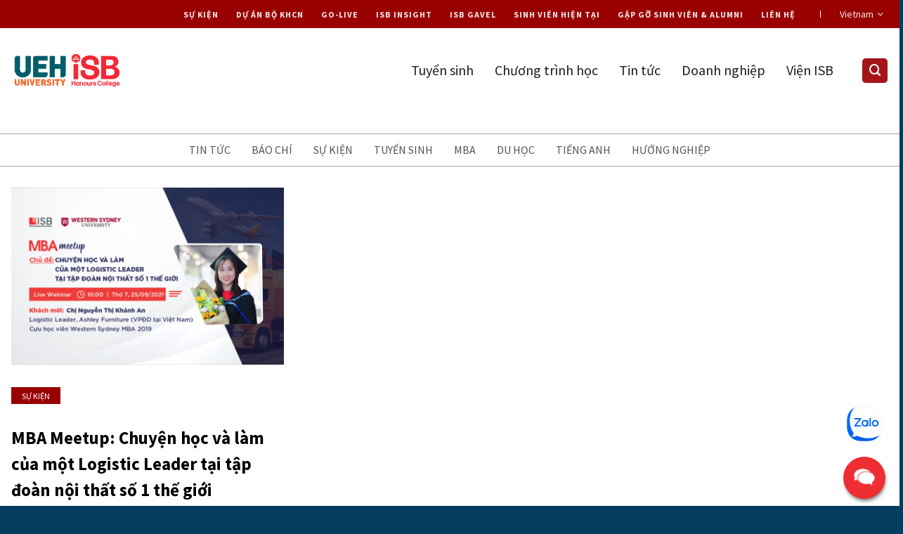

--- FILE ---
content_type: text/html; charset=UTF-8
request_url: https://isb.edu.vn/tag/logistic/
body_size: 18228
content:
<!DOCTYPE html>
<html lang="vi" prefix="og: https://ogp.me/ns#" class="loading-site no-js">
<head>
	<meta charset="UTF-8" />
	<link rel="profile" href="https://gmpg.org/xfn/11" />
	<link rel="pingback" href="https://isb.edu.vn/xmlrpc.php" />

	<script>(function(html){html.className = html.className.replace(/\bno-js\b/,'js')})(document.documentElement);</script>
	<style>img:is([sizes="auto" i], [sizes^="auto," i]) { contain-intrinsic-size: 3000px 1500px }</style>
	<meta name="viewport" content="width=device-width, initial-scale=1" />
<!-- Search Engine Optimization by Rank Math PRO - https://rankmath.com/ -->
<title>Logistic - Trường Tài năng UEH.ISB - Đại học Kinh tế TP.HCM</title>
<meta name="robots" content="follow, noindex"/>
<meta property="og:locale" content="vi_VN" />
<meta property="og:type" content="article" />
<meta property="og:title" content="Logistic - Trường Tài năng UEH.ISB - Đại học Kinh tế TP.HCM" />
<meta property="og:url" content="https://isb.edu.vn/tag/logistic/" />
<meta property="og:site_name" content="Trường Tài năng UEH.ISB - Đại học Kinh tế TP.HCM" />
<meta name="twitter:card" content="summary_large_image" />
<meta name="twitter:title" content="Logistic - Trường Tài năng UEH.ISB - Đại học Kinh tế TP.HCM" />
<meta name="twitter:label1" content="Bài viết" />
<meta name="twitter:data1" content="1" />
<script type="application/ld+json" class="rank-math-schema-pro">{"@context":"https://schema.org","@graph":[{"@type":"Organization","@id":"https://isb.edu.vn/#organization","name":"UEH-ISB","url":"https://isb.edu.vn"},{"@type":"WebSite","@id":"https://isb.edu.vn/#website","url":"https://isb.edu.vn","name":"Tr\u01b0\u1eddng T\u00e0i n\u0103ng UEH.ISB - \u0110\u1ea1i h\u1ecdc Kinh t\u1ebf TP.HCM","alternateName":"UEH-ISB","publisher":{"@id":"https://isb.edu.vn/#organization"},"inLanguage":"vi"},{"@type":"CollectionPage","@id":"https://isb.edu.vn/tag/logistic/#webpage","url":"https://isb.edu.vn/tag/logistic/","name":"Logistic - Tr\u01b0\u1eddng T\u00e0i n\u0103ng UEH.ISB - \u0110\u1ea1i h\u1ecdc Kinh t\u1ebf TP.HCM","isPartOf":{"@id":"https://isb.edu.vn/#website"},"inLanguage":"vi"}]}</script>
<!-- /Rank Math WordPress SEO plugin -->

<link rel='dns-prefetch' href='//code.jquery.com' />
<link href='https://fonts.gstatic.com' crossorigin rel='preconnect' />
<link rel='prefetch' href='https://isb.edu.vn/wp-content/themes/flatsome/assets/js/flatsome.js?ver=e1ad26bd5672989785e1' />
<link rel='prefetch' href='https://isb.edu.vn/wp-content/themes/flatsome/assets/js/chunk.slider.js?ver=3.19.14' />
<link rel='prefetch' href='https://isb.edu.vn/wp-content/themes/flatsome/assets/js/chunk.popups.js?ver=3.19.14' />
<link rel='prefetch' href='https://isb.edu.vn/wp-content/themes/flatsome/assets/js/chunk.tooltips.js?ver=3.19.14' />
<link rel="alternate" type="application/rss+xml" title="Dòng thông tin Trường Tài năng UEH.ISB - Đại học Kinh tế TP.HCM &raquo;" href="https://isb.edu.vn/feed/" />
<link rel="alternate" type="application/rss+xml" title="Trường Tài năng UEH.ISB - Đại học Kinh tế TP.HCM &raquo; Dòng bình luận" href="https://isb.edu.vn/comments/feed/" />
<link rel="alternate" type="application/rss+xml" title="Dòng thông tin cho Thẻ Trường Tài năng UEH.ISB - Đại học Kinh tế TP.HCM &raquo; Logistic" href="https://isb.edu.vn/tag/logistic/feed/" />
<style id='wp-emoji-styles-inline-css' type='text/css'>

	img.wp-smiley, img.emoji {
		display: inline !important;
		border: none !important;
		box-shadow: none !important;
		height: 1em !important;
		width: 1em !important;
		margin: 0 0.07em !important;
		vertical-align: -0.1em !important;
		background: none !important;
		padding: 0 !important;
	}
</style>
<style id='wp-block-library-inline-css' type='text/css'>
:root{--wp-admin-theme-color:#007cba;--wp-admin-theme-color--rgb:0,124,186;--wp-admin-theme-color-darker-10:#006ba1;--wp-admin-theme-color-darker-10--rgb:0,107,161;--wp-admin-theme-color-darker-20:#005a87;--wp-admin-theme-color-darker-20--rgb:0,90,135;--wp-admin-border-width-focus:2px;--wp-block-synced-color:#7a00df;--wp-block-synced-color--rgb:122,0,223;--wp-bound-block-color:var(--wp-block-synced-color)}@media (min-resolution:192dpi){:root{--wp-admin-border-width-focus:1.5px}}.wp-element-button{cursor:pointer}:root{--wp--preset--font-size--normal:16px;--wp--preset--font-size--huge:42px}:root .has-very-light-gray-background-color{background-color:#eee}:root .has-very-dark-gray-background-color{background-color:#313131}:root .has-very-light-gray-color{color:#eee}:root .has-very-dark-gray-color{color:#313131}:root .has-vivid-green-cyan-to-vivid-cyan-blue-gradient-background{background:linear-gradient(135deg,#00d084,#0693e3)}:root .has-purple-crush-gradient-background{background:linear-gradient(135deg,#34e2e4,#4721fb 50%,#ab1dfe)}:root .has-hazy-dawn-gradient-background{background:linear-gradient(135deg,#faaca8,#dad0ec)}:root .has-subdued-olive-gradient-background{background:linear-gradient(135deg,#fafae1,#67a671)}:root .has-atomic-cream-gradient-background{background:linear-gradient(135deg,#fdd79a,#004a59)}:root .has-nightshade-gradient-background{background:linear-gradient(135deg,#330968,#31cdcf)}:root .has-midnight-gradient-background{background:linear-gradient(135deg,#020381,#2874fc)}.has-regular-font-size{font-size:1em}.has-larger-font-size{font-size:2.625em}.has-normal-font-size{font-size:var(--wp--preset--font-size--normal)}.has-huge-font-size{font-size:var(--wp--preset--font-size--huge)}.has-text-align-center{text-align:center}.has-text-align-left{text-align:left}.has-text-align-right{text-align:right}#end-resizable-editor-section{display:none}.aligncenter{clear:both}.items-justified-left{justify-content:flex-start}.items-justified-center{justify-content:center}.items-justified-right{justify-content:flex-end}.items-justified-space-between{justify-content:space-between}.screen-reader-text{border:0;clip-path:inset(50%);height:1px;margin:-1px;overflow:hidden;padding:0;position:absolute;width:1px;word-wrap:normal!important}.screen-reader-text:focus{background-color:#ddd;clip-path:none;color:#444;display:block;font-size:1em;height:auto;left:5px;line-height:normal;padding:15px 23px 14px;text-decoration:none;top:5px;width:auto;z-index:100000}html :where(.has-border-color){border-style:solid}html :where([style*=border-top-color]){border-top-style:solid}html :where([style*=border-right-color]){border-right-style:solid}html :where([style*=border-bottom-color]){border-bottom-style:solid}html :where([style*=border-left-color]){border-left-style:solid}html :where([style*=border-width]){border-style:solid}html :where([style*=border-top-width]){border-top-style:solid}html :where([style*=border-right-width]){border-right-style:solid}html :where([style*=border-bottom-width]){border-bottom-style:solid}html :where([style*=border-left-width]){border-left-style:solid}html :where(img[class*=wp-image-]){height:auto;max-width:100%}:where(figure){margin:0 0 1em}html :where(.is-position-sticky){--wp-admin--admin-bar--position-offset:var(--wp-admin--admin-bar--height,0px)}@media screen and (max-width:600px){html :where(.is-position-sticky){--wp-admin--admin-bar--position-offset:0px}}
</style>
<link rel='stylesheet' id='jet-engine-frontend-css' href='https://isb.edu.vn/wp-content/plugins/jet-engine/assets/css/frontend.css?ver=3.7.8' type='text/css' media='all' />
<link rel='stylesheet' id='flatsome-style-css' href='https://isb.edu.vn/wp-content/themes/isb-child/style.css?ver=6.8.1' type='text/css' media='all' />
<link rel='stylesheet' id='efwcrm-style-css' href='https://isb.edu.vn/wp-content/plugins/efw-crm/assets/css/style.css?ver=1769176055' type='text/css' media='all' />
<link rel='stylesheet' id='jquery-ui-css' href='https://code.jquery.com/ui/1.12.1/themes/smoothness/jquery-ui.css?ver=6.8.1' type='text/css' media='all' />
<style id='sdgs-meta-style-inline-css' type='text/css'>

    .sdgs-meta {
        display:block;
        margin:6px 0 10px;
        line-height:1;
    }
    .sdgs-meta .sdgs-icon {
        display:inline-block;
        vertical-align:middle;
        margin-right:6px;
    }
</style>
<link rel='stylesheet' id='wind-style-css' href='https://isb.edu.vn/wp-content/plugins/wind/assets/css/style.css?ver=1769176055' type='text/css' media='all' />
<link rel='stylesheet' id='megamenu-css' href='https://isb.edu.vn/wp-content/uploads/maxmegamenu/style.css?ver=38b9a0' type='text/css' media='all' />
<link rel='stylesheet' id='dashicons-css' href='https://isb.edu.vn/wp-includes/css/dashicons.min.css?ver=6.8.1' type='text/css' media='all' />
<link rel='stylesheet' id='flatsome-main-css' href='https://isb.edu.vn/wp-content/themes/flatsome/assets/css/flatsome.css?ver=3.19.14' type='text/css' media='all' />
<style id='flatsome-main-inline-css' type='text/css'>
@font-face {
				font-family: "fl-icons";
				font-display: block;
				src: url(https://isb.edu.vn/wp-content/themes/flatsome/assets/css/icons/fl-icons.eot?v=3.19.14);
				src:
					url(https://isb.edu.vn/wp-content/themes/flatsome/assets/css/icons/fl-icons.eot#iefix?v=3.19.14) format("embedded-opentype"),
					url(https://isb.edu.vn/wp-content/themes/flatsome/assets/css/icons/fl-icons.woff2?v=3.19.14) format("woff2"),
					url(https://isb.edu.vn/wp-content/themes/flatsome/assets/css/icons/fl-icons.ttf?v=3.19.14) format("truetype"),
					url(https://isb.edu.vn/wp-content/themes/flatsome/assets/css/icons/fl-icons.woff?v=3.19.14) format("woff"),
					url(https://isb.edu.vn/wp-content/themes/flatsome/assets/css/icons/fl-icons.svg?v=3.19.14#fl-icons) format("svg");
			}
</style>
<link rel='stylesheet' id='isb-custom-css' href='https://isb.edu.vn/wp-content/themes/isb-child/efw/crm/assets/style.css?ver=1769176055' type='text/css' media='all' />
<link rel='stylesheet' id='font-awesome-css' href='https://isb.edu.vn/wp-content/themes/isb-child/assets/plugins/awesome/css/font-awesome.min.css?ver=6.8.1' type='text/css' media='all' />
<link rel='stylesheet' id='isb-fancybox-css' href='https://isb.edu.vn/wp-content/themes/isb-child/assets/css/jquery.fancybox.min.css?ver=6.8.1' type='text/css' media='all' />
<link rel='stylesheet' id='isb-main-css' href='https://isb.edu.vn/wp-content/themes/isb-child/assets/css/main.css?ver=1769176055' type='text/css' media='all' />
<link rel='stylesheet' id='isb-responsive-css' href='https://isb.edu.vn/wp-content/themes/isb-child/assets/css/responsive.css?ver=1710145485' type='text/css' media='all' />
<link rel='stylesheet' id='animate-css' href='https://isb.edu.vn/wp-content/themes/isb-child/assets/plugins/owl/assets/animate.css?ver=6.8.1' type='text/css' media='all' />
<link rel='stylesheet' id='owl-theme-css' href='https://isb.edu.vn/wp-content/themes/isb-child/assets/plugins/owl/assets/owl.theme.default.min.css?ver=6.8.1' type='text/css' media='all' />
<link rel='stylesheet' id='owl-css' href='https://isb.edu.vn/wp-content/themes/isb-child/assets/plugins/owl/assets/owl.carousel.min.css?ver=6.8.1' type='text/css' media='all' />
<link rel='stylesheet' id='swiper-css' href='https://isb.edu.vn/wp-content/themes/isb-child/assets/plugins/swiper/swiper.min.css?ver=6.8.1' type='text/css' media='all' />
<link rel='stylesheet' id='slick-theme-css' href='https://isb.edu.vn/wp-content/themes/isb-child/assets/plugins/slick/slick-theme.css?ver=6.8.1' type='text/css' media='all' />
<link rel='stylesheet' id='slick-css' href='https://isb.edu.vn/wp-content/themes/isb-child/assets/plugins/slick/slick.css?ver=6.8.1' type='text/css' media='all' />
<link rel='stylesheet' id='dflip-style-css' href='https://isb.edu.vn/wp-content/plugins/3d-flipbook-dflip-lite/assets/css/dflip.min.css?ver=2.3.67' type='text/css' media='all' />
<link rel='stylesheet' id='isb-child-style-css' href='https://isb.edu.vn/wp-content/themes/isb-child/style.css?ver=1765877742' type='text/css' media='all' />
<script type="text/javascript" src="https://isb.edu.vn/wp-includes/js/jquery/jquery.min.js?ver=3.7.1" id="jquery-core-js"></script>
<script type="text/javascript" src="https://isb.edu.vn/wp-includes/js/jquery/jquery-migrate.min.js?ver=3.4.1" id="jquery-migrate-js"></script>
<script type="text/javascript" src="https://isb.edu.vn/wp-content/plugins/efw-crm/assets/js/crm.js?ver=1769176055" id="crm-js-js"></script>
<script type="text/javascript" src="https://isb.edu.vn/wp-content/plugins/wind/assets/js/functions.min.js?ver=1769176055" id="wind-script-js"></script>
<script type="text/javascript" src="https://isb.edu.vn/wp-content/themes/isb-child/efw/crm/assets/custom.js?ver=1769176055" id="efw-custom-js"></script>
<script type="text/javascript" src="https://isb.edu.vn/wp-content/themes/isb-child/assets/js/jquery.fancybox.min.js?ver=6.8.1" id="efw-fancybox-js"></script>
<script type="text/javascript" src="https://isb.edu.vn/wp-content/themes/isb-child/assets/js/Imager.min.js?ver=1708413136" id="imager-js"></script>
<script type="text/javascript" src="https://isb.edu.vn/wp-content/themes/isb-child/assets/js/jquery.scrollface.min.js?ver=1708413136" id="scrollface-js"></script>
<script type="text/javascript" src="https://isb.edu.vn/wp-content/themes/isb-child/assets/js/functions.js?ver=1716205115" id="efw-function-js"></script>
<script type="text/javascript" src="https://isb.edu.vn/wp-content/themes/isb-child/assets/plugins/owl/owl.carousel.min.js?ver=6.8.1" id="owl-js"></script>
<script type="text/javascript" src="https://isb.edu.vn/wp-content/themes/isb-child/assets/plugins/swiper/swiper.min.js?ver=6.8.1" id="swiper-js"></script>
<script type="text/javascript" src="https://isb.edu.vn/wp-content/themes/isb-child/assets/plugins/slick/slick.min.js?ver=6.8.1" id="slick-js"></script>
<link rel="https://api.w.org/" href="https://isb.edu.vn/wp-json/" /><link rel="alternate" title="JSON" type="application/json" href="https://isb.edu.vn/wp-json/wp/v2/tags/137" /><link rel="EditURI" type="application/rsd+xml" title="RSD" href="https://isb.edu.vn/xmlrpc.php?rsd" />
<meta name="generator" content="WordPress 6.8.1" />
<style>.flag-cat-13{background:#001eff}.flag-cat-87{background:#8224e3}.flag-cat-33{background:#1e73be}.flag-cat-32{background:#b73889}.flag-cat-6{background:#105f86}.flag-cat-31{background:#371fc1}.flag-cat-89{background:#cc5420}.flag-cat-88{background:#dd9933}.flag-cat-28{background:#2c8e3b}.flag-cat-30{background:#1e73be}.flag-cat-14{background:#dd3333}.flag-cat-40{background:#006058}.flag-cat-80{background:}.flag-cat-2{background:}.flag-cat-189{background:#f48473}</style>
	<div class="zalo-chat-widget" data-oaid="3965836793031963545" data-welcome-message="Chào mừng bạn ghé thăm Viện ISB, Trường Đại học Kinh tế TP. HCM trên Zalo." data-autopopup="0" data-width="350" data-height="420"></div>

<script src="https://sp.zalo.me/plugins/sdk.js"></script>

	<div id="fb-root"></div>
<script async defer crossorigin="anonymous" src="https://connect.facebook.net/en_US/sdk.js#xfbml=1&version=v3.3">
</script>
<script>
var title_cat = "Danh mục";
var title_view_more = "Xem chi tiết";
var title_view_less = "Thu gọn lại";
</script>
<!-- Google Tag Manager -->
<script>(function(w,d,s,l,i){w[l]=w[l]||[];w[l].push({'gtm.start':
new Date().getTime(),event:'gtm.js'});var f=d.getElementsByTagName(s)[0],
j=d.createElement(s),dl=l!='dataLayer'?'&l='+l:'';j.async=true;j.src=
'https://www.googletagmanager.com/gtm.js?id='+i+dl;f.parentNode.insertBefore(j,f);
})(window,document,'script','dataLayer','GTM-T5R5SR7');</script>
<!-- End Google Tag Manager --><!-- Hiện không có phiên bản amphtml nào cho URL này. --><link rel="icon" href="https://isb.edu.vn/wp-content/uploads/2019/08/isb-favicon-08.png" sizes="32x32" />
<link rel="icon" href="https://isb.edu.vn/wp-content/uploads/2019/08/isb-favicon-08.png" sizes="192x192" />
<link rel="apple-touch-icon" href="https://isb.edu.vn/wp-content/uploads/2019/08/isb-favicon-08.png" />
<meta name="msapplication-TileImage" content="https://isb.edu.vn/wp-content/uploads/2019/08/isb-favicon-08.png" />
<style id="custom-css" type="text/css">:root {--primary-color: #990000;--fs-color-primary: #990000;--fs-color-secondary: #8b0d19;--fs-color-success: #7a9c59;--fs-color-alert: #b20000;--fs-experimental-link-color: #1d1d1d;--fs-experimental-link-color-hover: #1d1d1d;}.tooltipster-base {--tooltip-color: #fff;--tooltip-bg-color: #000;}.off-canvas-right .mfp-content, .off-canvas-left .mfp-content {--drawer-width: 300px;}.header-main{height: 120px}#logo img{max-height: 120px}#logo{width:160px;}#logo a{max-width:160px;}.header-bottom{min-height: 55px}.header-top{min-height: 25px}.transparent .header-main{height: 90px}.transparent #logo img{max-height: 90px}.has-transparent + .page-title:first-of-type,.has-transparent + #main > .page-title,.has-transparent + #main > div > .page-title,.has-transparent + #main .page-header-wrapper:first-of-type .page-title{padding-top: 170px;}.header.show-on-scroll,.stuck .header-main{height:100px!important}.stuck #logo img{max-height: 100px!important}.search-form{ width: 64%;}.header-bg-color {background-color: #ffffff}.header-bottom {background-color: #0c0a0b}.stuck .header-main .nav > li > a{line-height: 50px }.header-bottom-nav > li > a{line-height: 30px }@media (max-width: 549px) {.header-main{height: 70px}#logo img{max-height: 70px}}.main-menu-overlay{background-color: #f1f1f1}.header-top{background-color:#990000!important;}body{color: #1d1d1d}h1,h2,h3,h4,h5,h6,.heading-font{color: #1d1d1d;}body{font-size: 105%;}@media screen and (max-width: 549px){body{font-size: 100%;}}body{font-family: "Source Sans Pro", sans-serif;}body {font-weight: 400;font-style: normal;}.nav > li > a {font-family: "Source Sans Pro", sans-serif;}.mobile-sidebar-levels-2 .nav > li > ul > li > a {font-family: "Source Sans Pro", sans-serif;}.nav > li > a,.mobile-sidebar-levels-2 .nav > li > ul > li > a {font-weight: 400;font-style: normal;}h1,h2,h3,h4,h5,h6,.heading-font, .off-canvas-center .nav-sidebar.nav-vertical > li > a{font-family: "Source Sans Pro", sans-serif;}h1,h2,h3,h4,h5,h6,.heading-font,.banner h1,.banner h2 {font-weight: 400;font-style: normal;}.alt-font{font-family: "Source Sans Pro", sans-serif;}.alt-font {font-weight: 400!important;font-style: normal!important;}.header:not(.transparent) .header-bottom-nav.nav > li > a{color: #ffffff;}.footer-1{background-color: #dadbdc}.footer-2{background-color: #ffffff}.absolute-footer, html{background-color: #043e5f}.nav-vertical-fly-out > li + li {border-top-width: 1px; border-top-style: solid;}/* Custom CSS */.zalo-chat-widget{bottom:90px !important;right:20px !important}#fc_frame{bottom:12% !important}#michat_iframe{z-index: 2147483647 !important;}/* Custom CSS Tablet */@media (max-width: 849px){.zalo-chat-widget{bottom:90px !important;right:20px !important}#fc_frame{bottom:3% !important}}/* Custom CSS Mobile */@media (max-width: 549px){.row .gallery, .row .row:not(.row-collapse), .container .row:not(.row-collapse), .lightbox-content .row:not(.row-collapse){margin-left:-10px;margin-right:-10px;}.col, .gallery-item, .columns{padding-left:10px;padding-right:10px}}.label-new.menu-item > a:after{content:"Mới";}.label-hot.menu-item > a:after{content:"Nổi bật";}.label-sale.menu-item > a:after{content:"Giảm giá";}.label-popular.menu-item > a:after{content:"Phổ biến";}</style>    <!-- CDP Web Insight script -->
    <script type="text/javascript">
        var _portalId = "564892615"; // Portal UEH-ISB 
        var _propId = "565026624";
        var _ATM_TRACKING_ASSOCIATE_UTM = 1; // https://isb.edu.vn 
        var _AP_REGION = 'ap2';
        var _cdp365Analytics = {
            default_event: 0,
            first_party_domain: ".isb.edu.vn",
            dims: {
                users: {
                    origin_source: "UEH-ISB"
                }
            }
        };
        (function() {
            var w = window;
            if (w.web_event) return;
            var a = window.web_event = function() {
                a.queue.push(arguments);
            }
            a.propId = _propId;
            a.track = a;
            a.queue = [];
            var e = document.createElement("script");
            e.type = "text/javascript", e.async = !0, e.src = "//st-a.cdp.asia/insight.js";
            var t = document.getElementsByTagName("script")[0];
            t.parentNode.insertBefore(e, t)
        })();
    </script>
    <!-- End of CDP Web Insight script -->
    <style id="kirki-inline-styles"></style><style type="text/css">/** Mega Menu CSS: fs **/</style>
</head>

<body data-rsssl=1 class="archive tag tag-logistic tag-137 wp-theme-flatsome wp-child-theme-isb-child mega-menu-primary mega-menu-primary-mobile lightbox nav-dropdown-has-arrow nav-dropdown-has-shadow nav-dropdown-has-border">

<!-- Google Tag Manager (noscript) -->
<noscript><iframe src="https://www.googletagmanager.com/ns.html?id=GTM-T5R5SR7"
height="0" width="0" style="display:none;visibility:hidden"></iframe></noscript>
<!-- End Google Tag Manager (noscript) -->
<a class="skip-link screen-reader-text" href="#main">Bỏ qua nội dung</a>

<div id="wrapper">

	
	<header id="header" class="header has-sticky sticky-jump">
		<div class="header-wrapper">
			    <div id="top-bar" class="header-top hide-for-sticky nav-dark hide-for-medium">
        <div class="flex-row container">
            <div class="flex-col hide-for-medium flex-left">
                <ul class="nav nav-left medium-nav-center nav-small  nav-">
                                    </ul>
            </div>

            <div class="flex-col hide-for-medium flex-center">
                <ul class="nav nav-center nav-small  nav-">
                                    </ul>
            </div>

            <div class="flex-col hide-for-medium flex-right">
                <ul class="nav top-bar-nav nav-right nav-small  nav-">
                                        <li id="menu-item-6403" class="menu-item menu-item-type-taxonomy menu-item-object-category menu-item-6403 menu-item-design-default"><a href="https://isb.edu.vn/category/su-kien/" class="nav-top-link">Sự kiện</a></li>
<li id="menu-item-11465" class="menu-item menu-item-type-post_type menu-item-object-page menu-item-11465 menu-item-design-default"><a href="https://isb.edu.vn/dao-tao-can-bo-chuyen-gia-phat-trien-thi-truong-khcn/" class="nav-top-link">Dự án Bộ KHCN</a></li>
<li id="menu-item-17880" class="menu-item menu-item-type-custom menu-item-object-custom menu-item-17880 menu-item-design-default"><a target="_blank" rel="noopener" href="https://glsc.vn/" class="nav-top-link">Go-live</a></li>
<li id="menu-item-9169" class="menu-item menu-item-type-custom menu-item-object-custom menu-item-9169 menu-item-design-default"><a target="_blank" rel="noopener" href="https://insight.isb.edu.vn/" class="nav-top-link">ISB Insight</a></li>
<li id="menu-item-5562" class="menu-item menu-item-type-post_type menu-item-object-page menu-item-5562 menu-item-design-default"><a href="https://isb.edu.vn/isb-gavel/" class="nav-top-link">ISB Gavel</a></li>
<li id="menu-item-5829" class="menu-item menu-item-type-post_type menu-item-object-page menu-item-5829 menu-item-design-default"><a href="https://isb.edu.vn/sinh-vien-hien-tai/" class="nav-top-link">Sinh viên hiện tại</a></li>
<li id="menu-item-6042" class="menu-item menu-item-type-post_type menu-item-object-page menu-item-6042 menu-item-design-default"><a href="https://isb.edu.vn/gap-go-sinh-vien-alumni/" class="nav-top-link">Gặp gỡ Sinh viên &#038; Alumni</a></li>
<li id="menu-item-1012" class="menu-item menu-item-type-post_type menu-item-object-page menu-item-1012 menu-item-design-default"><a href="https://isb.edu.vn/lien-he-isb/" class="nav-top-link">Liên hệ</a></li>
<li class="html custom html_topbar_left"><div class="choose-lang">
				<label>Vietnam<i class="fa fa-angle-down"></i></label>
				<ul>
					 
					<li><a href="https://international.isb.edu.vn/">English</a></li>
				</ul>
			</div></li>                </ul>
            </div>

            
        </div>
    </div>
<div id="masthead" class="header-main nav-dark">
    <div class="header-inner flex-row container logo-left medium-logo-left" role="navigation">

        <!-- Logo -->
        <div id="logo" class="flex-col logo header-main-logo">
            
<!-- Header logo -->
<a href="https://isb.edu.vn/" title="Trường Tài năng UEH.ISB &#8211; Đại học Kinh tế TP.HCM - Trường Tài năng UEH.ISB cung cấp các chương trình đào tạo chuẩn quốc tế hoàn toàn bằng tiếng Anh tại các bậc Cử nhân, Thạc sĩ, Tiến sĩ." rel="home">
		<img width="286" height="115" src="https://isb.edu.vn/wp-content/uploads/2025/07/Logo-Website.png" class="header_logo header-logo" alt="Trường Tài năng UEH.ISB &#8211; Đại học Kinh tế TP.HCM"/><img  width="286" height="115" src="https://isb.edu.vn/wp-content/uploads/2025/07/Logo-Website.png" class="header-logo-dark" alt="Trường Tài năng UEH.ISB &#8211; Đại học Kinh tế TP.HCM"/></a>
        </div>

        <!-- Mobile Left Elements -->
        <div class="flex-col show-for-medium flex-left header-main-mobile">
            <ul class="mobile-nav nav nav-left ">
                            </ul>
        </div>

        <!-- Left Elements -->
        <div class="flex-col header-main-center hide-for-medium flex-left
            flex-grow">
            <ul class="header-nav header-nav-main nav nav-left  nav-uppercase">
                            </ul>
        </div>

        <!-- Right Elements -->
        <div class="flex-col hide-for-medium flex-right header-main-right">
            <ul class="header-nav header-nav-main nav nav-right  nav-uppercase">
                <div id="mega-menu-wrap-primary" class="mega-menu-wrap"><div class="mega-menu-toggle"><div class="mega-toggle-blocks-left"></div><div class="mega-toggle-blocks-center"></div><div class="mega-toggle-blocks-right"><div class='mega-toggle-block mega-menu-toggle-block mega-toggle-block-1' id='mega-toggle-block-1' tabindex='0'><button class='mega-toggle-standard mega-toggle-label' aria-expanded='false'><span class='mega-toggle-label-closed'>MENU</span><span class='mega-toggle-label-open'>MENU</span></button></div></div></div><ul id="mega-menu-primary" class="mega-menu max-mega-menu mega-menu-horizontal mega-no-js" data-event="hover_intent" data-effect="slide" data-effect-speed="200" data-effect-mobile="slide" data-effect-speed-mobile="200" data-panel-width="#header" data-panel-inner-width=".header-main" data-mobile-force-width="false" data-second-click="go" data-document-click="collapse" data-vertical-behaviour="standard" data-breakpoint="600" data-unbind="true" data-mobile-state="collapse_all" data-mobile-direction="vertical" data-hover-intent-timeout="300" data-hover-intent-interval="100"><li class="mega-menu-item mega-menu-item-type-custom mega-menu-item-object-custom mega-menu-item-has-children mega-menu-megamenu mega-menu-grid mega-align-bottom-left mega-menu-grid mega-menu-item-5373" id="mega-menu-item-5373"><a class="mega-menu-link" href="https://isb.edu.vn/tuyen-sinh" aria-expanded="false" tabindex="0">Tuyển sinh<span class="mega-indicator" aria-hidden="true"></span></a>
<ul class="mega-sub-menu" role='presentation'>
<li class="mega-menu-row" id="mega-menu-5373-0">
	<ul class="mega-sub-menu" style='--columns:12' role='presentation'>
<li class="mega-menu-column mega-Cử mega-nhân mega-Tài mega-năng mega-ISB mega-BBus mega-menu-columns-4-of-12 Cử nhân Tài năng ISB BBus" style="--columns:12; --span:4" id="mega-menu-5373-0-0">
		<ul class="mega-sub-menu">
<li class="mega-menu-item mega-menu-item-type-widget widget_text mega-menu-item-text-16" id="mega-menu-item-text-16">			<div class="textwidget"><div class="style-list">
<h4><a href="https://isb.edu.vn/tuyen-sinh-cu-nhan/">CHƯƠNG TRÌNH CỬ NHÂN</a></h4>
<ul>
<li><a href="https://isb.edu.vn/tuyen-sinh-cu-nhan/chuong-trinh-cu-nhan-tai-nang-isb-bbus/">Cử nhân Tài năng UEH.ISB</a></li>
<li><a href="https://isb.edu.vn/tuyen-sinh-cu-nhan/tuyen-sinh-cu-nhan-asia-co-op-2026/">Cử nhân ASIA CO-OP</a></li>
<li><a title="Cử nhân Kinh doanh Western Sydney BBUS" href="https://admissions.westernsydney.edu.vn/" target="_blank" rel="noopener noreferrer">Cử nhân Western Sydney</a></li>
<li><a href="https://kfo.edu.vn/" target="_blank" rel="noopener">Du học Global Pathways</a></li>
<li><a href="https://lqt.edu.vn/" target="_blank" rel="noopener">Cử nhân Kinh doanh LQT</a></li>
</ul>
</div>
</div>
		</li>		</ul>
</li><li class="mega-menu-column mega-menu-columns-4-of-12" style="--columns:12; --span:4" id="mega-menu-5373-0-1">
		<ul class="mega-sub-menu">
<li class="mega-menu-item mega-menu-item-type-widget widget_text mega-menu-item-text-17" id="mega-menu-item-text-17">			<div class="textwidget"><div class="style-list">
<h4><a href="https://isb.edu.vn/tuyen-sinh-thac-si/"><strong>CHƯƠNG TRÌNH THẠC SĨ</strong></a></h4>
<ul>
<li><a href="https://isb.edu.vn/tuyen-sinh-thac-si/thac-si-quan-tri-kinh-doanh-isb-mba/">Thạc sĩ Quản trị Kinh doanh ISB MBA</a></li>
<li><a href="https://isb.edu.vn/tuyen-sinh-thac-si/thac-si-quan-ly-tai-san/">Thạc sĩ Quản lý Tài sản</a></li>
<li><a href="https://isb.edu.vn/tuyen-sinh-thac-si/thac-si-data-driven-marketing/">Thạc sĩ Data-Driven Marketing</a></li>
<li><a href="https://psomba.com/" target="_blank" rel="noopener">Thạc sĩ Kinh doanh PSO MBA</a></li>
<li><a href="https://uqam.isb.edu.vn/">Thạc sĩ Điều hành cấp cao UQÀM EMBA</a></li>
<li><a title="Thạc sĩ Kinh doanh MBA Talent" href="https://mbatalent.edu.vn/" target="_blank" rel="noopener noreferrer">Thạc sĩ Kinh doanh MBA Talent</a></li>
<li><a title="Thạc sĩ Tài chính MFin" href="https://massey.edu.vn/thac-si-tai-chinh/" target="_blank" rel="noopener noreferrer">Thạc sĩ Tài chính MFin</a></li>
<li><a title="Thạc sĩ Quản trị Nguồn nhân lực MBS 1+1 – MMngt HRM" href="https://massey.edu.vn/thac-si-quan-tri-nguon-nhan-luc/" target="_blank" rel="noopener noreferrer">Thạc sĩ Quản trị Nguồn nhân lực MBS 1+1 – MMngt HRM</a></li>
</ul>
</div>
</div>
		</li>		</ul>
</li><li class="mega-menu-column mega-menu-columns-4-of-12" style="--columns:12; --span:4" id="mega-menu-5373-0-2">
		<ul class="mega-sub-menu">
<li class="mega-menu-item mega-menu-item-type-widget widget_text mega-menu-item-text-18" id="mega-menu-item-text-18">			<div class="textwidget"><div class="style-list">
<h4>CHƯƠNG TRÌNH TIẾN SĨ</h4>
<ul>
<li><a href="https://isb.edu.vn/dao-tao/tien-si-quan-tri-kinh-doanh/">Tiến sĩ Quản trị Kinh doanh</a></li>
</ul>
</div>
</div>
		</li>		</ul>
</li>	</ul>
</li></ul>
</li><li class="mega-menu-item mega-menu-item-type-custom mega-menu-item-object-custom mega-menu-item-has-children mega-menu-megamenu mega-menu-grid mega-align-bottom-left mega-menu-grid mega-hide-sub-menu-on-mobile mega-menu-item-62" id="mega-menu-item-62"><a class="mega-menu-link" href="https://isb.edu.vn/chuong-trinh-hoc/" aria-expanded="false" tabindex="0">Chương trình học<span class="mega-indicator" aria-hidden="true"></span></a>
<ul class="mega-sub-menu" role='presentation'>
<li class="mega-menu-row" id="mega-menu-62-0">
	<ul class="mega-sub-menu" style='--columns:12' role='presentation'>
<li class="mega-menu-column mega-menu-columns-4-of-12" style="--columns:12; --span:4" id="mega-menu-62-0-0">
		<ul class="mega-sub-menu">
<li class="mega-menu-item mega-menu-item-type-widget widget_text mega-menu-item-text-19" id="mega-menu-item-text-19">			<div class="textwidget"><div class="style-list">
<h4><a href="https://isb.edu.vn/chuong-trinh-cu-nhan/"><strong>CHƯƠNG TRÌNH CỬ NHÂN</strong></a></h4>
<ul>
<li><a href="https://isb.edu.vn/dao-tao/cu-nhan-tai-nang-ueh-isb/">Cử nhân Tài năng UEH.ISB</a></li>
<li><a href="https://isb.edu.vn/dao-tao/cu-nhan-isb-asean-co-op/">Cử nhân ASIA CO-OP</a></li>
<li><a title="Cử nhân Kinh doanh Western Sydney BBUS" href="https://westernsydney.edu.vn/" target="_blank" rel="noopener noreferrer">Cử nhân Western Sydney</a></li>
<li><a href="https://kfo.edu.vn/" target="_blank" rel="noopener">Du học Global Pathways</a></li>
<li><a href="https://lqt.edu.vn/" target="_blank" rel="noopener">Cử nhân Kinh doanh LQT</a></li>
</ul>
</div>
</div>
		</li>		</ul>
</li><li class="mega-menu-column mega-menu-columns-4-of-12" style="--columns:12; --span:4" id="mega-menu-62-0-1">
		<ul class="mega-sub-menu">
<li class="mega-menu-item mega-menu-item-type-widget widget_text mega-menu-item-text-20" id="mega-menu-item-text-20">			<div class="textwidget"><div class="style-list">
<h4><a href="https://isb.edu.vn/chuong-trinh-thac-si/"><strong>CHƯƠNG TRÌNH THẠC SĨ</strong></a></h4>
<ul>
<li><a href="https://isb.edu.vn/dao-tao/thac-si-quan-tri-kinh-doanh-isb-mba/">Thạc sĩ Quản trị Kinh doanh ISB MBA</a></li>
<li><a href="https://isb.edu.vn/dao-tao/thac-si-quan-ly-tai-san/">Thạc sĩ Quản lý Tài sản</a></li>
<li><a href="https://isb.edu.vn/dao-tao/thac-si-data-driven-marketing/">Thạc sĩ Data-Driven Marketing</a></li>
<li><a href="https://psomba.com/" target="_blank" rel="noopener">Thạc sĩ Kinh doanh PSO MBA</a></li>
<li><a href="https://uqam.isb.edu.vn/">Thạc sĩ Điều hành cấp cao UQÀM EMBA</a></li>
<li><a title="Thạc sĩ Kinh doanh MBA Talent" href="https://mbatalent.edu.vn/" target="_blank" rel="noopener noreferrer">Thạc sĩ Kinh doanh MBA Talent</a></li>
<li><a title="Thạc sĩ Tài chính MFin" href="https://massey.edu.vn/thac-si-tai-chinh/" target="_blank" rel="noopener noreferrer">Thạc sĩ Tài chính MFin</a></li>
<li><a title="Thạc sĩ Quản trị Nguồn nhân lực MBS 1+1 – MMngt HRM" href="https://massey.edu.vn/thac-si-quan-tri-nguon-nhan-luc/" target="_blank" rel="noopener noreferrer">Thạc sĩ Quản trị Nguồn nhân lực MBS 1+1 – MMngt HRM</a></li>
</ul>
</div>
</div>
		</li>		</ul>
</li><li class="mega-menu-column mega-menu-columns-4-of-12" style="--columns:12; --span:4" id="mega-menu-62-0-2">
		<ul class="mega-sub-menu">
<li class="mega-menu-item mega-menu-item-type-widget widget_text mega-menu-item-text-21" id="mega-menu-item-text-21">			<div class="textwidget"><div class="style-list">
<h4>CHƯƠNG TRÌNH TIẾN SĨ</h4>
<ul>
<li><a href="https://isb.edu.vn/dao-tao/tien-si-quan-tri-kinh-doanh/">Tiến sĩ Quản trị Kinh doanh</a></li>
</ul>
</div>
</div>
		</li>		</ul>
</li>	</ul>
</li></ul>
</li><li class="mega-menu-item mega-menu-item-type-taxonomy mega-menu-item-object-category mega-align-bottom-left mega-menu-grid mega-menu-item-63" id="mega-menu-item-63"><a class="mega-menu-link" href="https://isb.edu.vn/category/tin-tuc/" tabindex="0">Tin tức</a></li><li class="mega-menu-item mega-menu-item-type-post_type mega-menu-item-object-page mega-align-bottom-left mega-menu-flyout mega-menu-item-6016" id="mega-menu-item-6016"><a class="mega-menu-link" href="https://isb.edu.vn/doanh-nghiep/" tabindex="0">Doanh nghiệp</a></li><li class="mega-menu-item mega-menu-item-type-custom mega-menu-item-object-custom mega-align-bottom-left mega-menu-grid mega-hide-sub-menu-on-mobile mega-menu-item-61" id="mega-menu-item-61"><a class="mega-menu-link" href="https://isb.edu.vn/vien-isb" tabindex="0">Viện ISB</a></li></ul></div> 	 <li class="header-search-form search-form html relative has-icon">
	<div class="header-search-form-wrapper">
		<div class="searchform-wrapper ux-search-box relative is-normal">
<button   class="ux-search-button-submit   secondary button icon mb-0 showfullsearch">
					<i class="icon-search" ></i>				</button>


</div>	</div>
</li> 
            </ul>
        </div>

        <!-- Mobile Right Elements -->
        <div class="flex-col show-for-medium flex-right">
            <ul class="mobile-nav nav nav-right ">
                <li class="html custom html_top_right_text"><button class="button search-icon-mobile"><i class="icon-search"></i></button></li><li class="nav-icon has-icon">
  		<a href="#" data-open="#main-menu" data-pos="center" data-bg="main-menu-overlay" data-color="" class="is-small" aria-label="Menu" aria-controls="main-menu" aria-expanded="false">

		  <i class="icon-menu" ></i>
		  <span class="menu-title uppercase hide-for-small">Menu</span>		</a>
	</li>
            </ul>
        </div>

    </div><!-- .header-inner -->

        <!-- Header divider -->
    <div class="container">
        <div class="top-divider full-width"></div>
    </div>
    </div><!-- .header-main --><div id="wide-nav" class="header-bottom wide-nav nav-dark">
    <div class="flex-row container">

                        <div class="flex-col hide-for-medium flex-left">
                <ul class="nav header-nav header-bottom-nav nav-left  nav-size-xlarge nav-spacing-xlarge">
                                    </ul>
            </div>
            
            
                        <div class="flex-col hide-for-medium flex-right flex-grow">
              <ul class="nav header-nav header-bottom-nav nav-right  nav-size-xlarge nav-spacing-xlarge">
                   <li class="html custom html_topbar_right"><ul class="list-lang">
<li>
<a href="#" class="active">VN</a>
</li>
<li>
<a href="https://international.isb.edu.vn/">EN</a>
</li>

</ul></li>              </ul>
            </div>
            
                          <div class="flex-col show-for-medium flex-grow">
                  <ul class="nav header-bottom-nav nav-center mobile-nav  nav-size-xlarge nav-spacing-xlarge">
                       	 <li class="header-search-form search-form html relative has-icon">
	<div class="header-search-form-wrapper">
		<div class="searchform-wrapper ux-search-box relative is-normal">
<button   class="ux-search-button-submit   secondary button icon mb-0 showfullsearch">
					<i class="icon-search" ></i>				</button>


</div>	</div>
</li> 
                  </ul>
              </div>
            
    </div>
</div>

<div class="header-bg-container fill"><div class="header-bg-image fill"></div><div class="header-bg-color fill"></div></div>		</div>
	</header>

	<div class="box-fullsearch">
	<div class="inner">
		<div class="container">
<form method="get" class="searchform" action="https://isb.edu.vn/" role="search">
		<div class="flex-row relative">
			<div class="flex-col flex-grow"><input type="hidden" name="post_type" value="post"/>
	   	   <input type="search" required="required" class="search-field mb-0" name="s" value="" id="s" placeholder="Nhập từ khóa cần tìm..." />
			</div><!-- .flex-col -->
			<div class="flex-col">
				<button type="submit" class="ux-search-button-submit   secondary button icon mb-0">
					Tìm kiếm <i class="icon-search" ></i>				</button>
			</div><!-- .flex-col -->
		</div><!-- .flex-row -->
    <div class="live-search-results text-left z-top"></div>
</form>
</div>
</div></div>
	<main id="main" class="">

<div id="content" class="blog-wrapper blog-archive page-wrapper">
		<div class="nav-news"><div class="container"><div class="menu-menu-tin-tuc-container"><ul id="menu-menu-tin-tuc" class="menu"><li id="menu-item-352" class="menu-item menu-item-type-taxonomy menu-item-object-category menu-item-352"><a href="https://isb.edu.vn/category/tin-tuc/">Tin tức</a></li>
<li id="menu-item-5510" class="menu-item menu-item-type-taxonomy menu-item-object-category menu-item-5510"><a href="https://isb.edu.vn/category/bao-chi/">Báo chí</a></li>
<li id="menu-item-3297" class="menu-item menu-item-type-taxonomy menu-item-object-category menu-item-3297"><a href="https://isb.edu.vn/category/su-kien/">Sự kiện</a></li>
<li id="menu-item-353" class="menu-item menu-item-type-taxonomy menu-item-object-category menu-item-353"><a href="https://isb.edu.vn/category/tu-van-tuyen-sinh/">Tuyển sinh</a></li>
<li id="menu-item-3909" class="menu-item menu-item-type-taxonomy menu-item-object-category menu-item-3909"><a href="https://isb.edu.vn/category/mba/">MBA</a></li>
<li id="menu-item-9299" class="menu-item menu-item-type-custom menu-item-object-custom menu-item-9299"><a target="_blank" href="http://duhoc.isb.edu.vn/">Du học</a></li>
<li id="menu-item-5509" class="menu-item menu-item-type-taxonomy menu-item-object-category menu-item-5509"><a href="https://isb.edu.vn/category/tieng-anh/">Tiếng anh</a></li>
<li id="menu-item-4711" class="menu-item menu-item-type-taxonomy menu-item-object-category menu-item-4711"><a href="https://isb.edu.vn/category/huong-nghiep/">Hướng nghiệp</a></li>
</ul></div></div></div>
<div class="row align-left">
	<div class="large-12 col ">
		
		 


<div class="grid-news">
 <div class=" large-4 post-item inews">
 	 
 					<div class="col-image ">
 						<div class="pr">
 							<img src="https://isb.edu.vn/wp-content/uploads/2021/09/MBA-Meetup-Chuyen-hoc-va-lam-cua-mot-Logistic-Leader-tai-tap-doan-noi-that-so-1-the-gioi-ISB-Web_1024x662-400x259.png"/>
 							 
 						</div>
 					</div>
 					<div class="col-info ">
 						<div class="news-meta">
 						<ul class="post-categories"><li><a class="flag-cat flag-cat-2" title="Sự kiện" href="https://isb.edu.vn/category/su-kien/">Sự kiện</a></li></ul> 						
 					</div>
 						<a href="https://isb.edu.vn/mba-meetup-gap-go-logistic-leader-tap-doan-ashley-furniture/" target="_self" title="MBA Meetup: Chuyện học và làm của một Logistic Leader tại tập đoàn nội thất số 1 thế giới"><h3>MBA Meetup: Chuyện học và làm của một Logistic Leader tại tập đoàn nội thất số 1 thế giới</h3></a>
 						<date>15-09-2021</date>
 						 						 
 					 						<p>MBA Meetup tháng 9 chào đón cựu sinh viên MBA tài năng hiện là Logistic Leader tại Ashley Furniture &#8211; tập đoàn nội thất hàng đầu thế giới.</p>
 						 
 					</div>
 			 

 </div></div>
</div>
	</div> <!-- .large-9 -->

</div><!-- .row -->

</div>


</main>

<footer id="footer" class="footer-wrapper">

	
<!-- FOOTER 1 -->
	<div class="footer-widgets footer footer-1">
		<div class="  row">
			<div class="col large-6 footer-1-left">
				<div id="text-3" class="col pb-0 widget widget_text">			<div class="textwidget"><p>&nbsp;</p>
<p><img loading="lazy" decoding="async" class="alignnone wp-image-22372 size-medium" style="width: 160px;" src="https://isb.edu.vn/wp-content/uploads/2025/08/logo-truong-tai-nang-ueh-isb-1600x640-1-817x327.png" alt="" width="817" height="327" srcset="https://isb.edu.vn/wp-content/uploads/2025/08/logo-truong-tai-nang-ueh-isb-1600x640-1-817x327.png 817w, https://isb.edu.vn/wp-content/uploads/2025/08/logo-truong-tai-nang-ueh-isb-1600x640-1-1024x410.png 1024w, https://isb.edu.vn/wp-content/uploads/2025/08/logo-truong-tai-nang-ueh-isb-1600x640-1-768x307.png 768w, https://isb.edu.vn/wp-content/uploads/2025/08/logo-truong-tai-nang-ueh-isb-1600x640-1-1536x614.png 1536w, https://isb.edu.vn/wp-content/uploads/2025/08/logo-truong-tai-nang-ueh-isb-1600x640-1.png 1600w" sizes="auto, (max-width: 817px) 100vw, 817px" /></p>
<ul>
<li>17 Phạm Ngọc Thạch, Phường Xuân Hòa, TP. Hồ Chí Minh</li>
<li>Văn phòng: <a href="tel:+842839209999">(028) 3920 9999</a></li>
<li>Tuyển sinh: <a href="tel:+84901862766">0901862766</a> &#8211; <a href="tel:+84932086533">0932086533</a></li>
<li>Email: <a href="mailto:admissions@isb.edu.vn">admissions@isb.edu.vn</a></li>
<li style="list-style-type: none;"></li>
</ul>
</div>
		</div><div id="nav_menu-3" class="col pb-0 widget widget_nav_menu"></div>			</div>
			<div class="col large-6 footer-1-right">
				<div class="top">
					<aside id="custom_html-5" class="widget_text widget widget_custom_html"><div class="textwidget custom-html-widget"><div class="social-footer">
 		<label>Kết nối nhanh <i class="fa fa-angle-right"></i></label>
	<a href="https://www.facebook.com/ueh.isb/"><i class="fa fa-facebook-f"></i></a>
		<a href="https://www.linkedin.com/school/14525483/"><i class="fa fa-linkedin"></i></a>
		<a href="https://www.instagram.com/ueh.isb/"><i class="fa fa-instagram"></i></a>
		<a href="https://www.youtube.com/channel/UCzusNo7LCJX9f_ibhn1XROA"><i class="fa fa-youtube"></i></a>
</div></div></aside>				</div>
				<div class="bottom">
					<aside id="nav_menu-4" class="widget widget_nav_menu"><span class="widget-title ">Chương trình đào tạo</span><div class="menu-menu-footer-1-container"><ul id="menu-menu-footer-1" class="menu"><li id="menu-item-5386" class="menu-item menu-item-type-custom menu-item-object-custom menu-item-5386"><a href="https://isb.edu.vn/chuong-trinh-cu-nhan/">Chương trình Cử nhân</a></li>
<li id="menu-item-5387" class="menu-item menu-item-type-custom menu-item-object-custom menu-item-5387"><a href="https://isb.edu.vn/chuong-trinh-thac-si/">Chương trình Thạc sĩ</a></li>
<li id="menu-item-5388" class="menu-item menu-item-type-custom menu-item-object-custom menu-item-5388"><a href="https://kfo.edu.vn/">Chuyển tiếp và Du học</a></li>
</ul></div></aside><aside id="nav_menu-11" class="widget widget_nav_menu"><span class="widget-title ">Trường Tài năng UEH.ISB</span><div class="menu-menu-footer-2-container"><ul id="menu-menu-footer-2" class="menu"><li id="menu-item-5390" class="menu-item menu-item-type-post_type menu-item-object-page menu-item-5390"><a href="https://isb.edu.vn/gioi-thieu-chung-vien-isb/">Trường Tài năng UEH.ISB</a></li>
<li id="menu-item-5389" class="menu-item menu-item-type-post_type menu-item-object-page menu-item-5389"><a href="https://isb.edu.vn/ban-lanh-dao/">Ban Lãnh đạo</a></li>
</ul></div></aside>				</div>
			</div>
		</div>
	</div><!-- footer 1 -->


<!-- FOOTER 2 -->
	<div class="footer-widgets footer footer-2 ">
		<div class="row large-columns-2 mb-0">
			<div id="custom_html-4" class="widget_text col pb-0 widget widget_custom_html"><div class="textwidget custom-html-widget">© 2026 Trường Tài năng UEH.ISB, Đại Học Kinh Tế TP. Hồ Chí Minh</div></div><div id="nav_menu-13" class="col pb-0 widget widget_nav_menu"><div class="menu-copyright-links-container"><ul id="menu-copyright-links" class="menu"><li id="menu-item-5412" class="menu-item menu-item-type-custom menu-item-object-custom menu-item-5412"><a target="_blank" href="https://westernsydney.edu.vn/">Cử nhân Western Sydney</a></li>
<li id="menu-item-5414" class="menu-item menu-item-type-custom menu-item-object-custom menu-item-5414"><a href="https://kfo.edu.vn/">Du học Global Pathways</a></li>
<li id="menu-item-5413" class="menu-item menu-item-type-custom menu-item-object-custom menu-item-5413"><a target="_blank" href="https://edufin.vn/">Trả góp học tập</a></li>
</ul></div></div>		</div><!-- end row -->
	</div><!-- end footer 2 -->



<a href="#top" class="back-to-top button icon invert plain fixed bottom z-1 is-outline left hide-for-medium circle" id="top-link" aria-label="Lên đầu trang"><i class="icon-angle-up" ></i></a>

</footer>

</div>

<div id="main-menu" class="mobile-sidebar no-scrollbar mfp-hide">

	
	<div class="sidebar-menu no-scrollbar text-center">

		
					<ul class="nav nav-sidebar nav-vertical nav-uppercase nav-anim" data-tab="1">
				<li class="html custom html_nav_position_text"><div class="toggle-mobile-header">
<div class="logo">
<img src="https://isb.edu.vn/wp-content/uploads/2019/09/isb-logo-main-v2.png"/>
</div>
 
</div></li><div id="mega-menu-wrap-primary_mobile" class="mega-menu-wrap"><div class="mega-menu-toggle"><div class="mega-toggle-blocks-left"></div><div class="mega-toggle-blocks-center"></div><div class="mega-toggle-blocks-right"><div class='mega-toggle-block mega-menu-toggle-block mega-toggle-block-1' id='mega-toggle-block-1' tabindex='0'><button class='mega-toggle-standard mega-toggle-label' aria-expanded='false'><span class='mega-toggle-label-closed'>MENU</span><span class='mega-toggle-label-open'>MENU</span></button></div></div></div><ul id="mega-menu-primary_mobile" class="mega-menu max-mega-menu mega-menu-horizontal mega-no-js" data-event="click" data-effect="slide" data-effect-speed="200" data-effect-mobile="slide_left" data-effect-speed-mobile="200" data-mobile-force-width="false" data-second-click="go" data-document-click="collapse" data-vertical-behaviour="standard" data-breakpoint="600" data-unbind="true" data-mobile-state="collapse_all" data-mobile-direction="vertical" data-hover-intent-timeout="300" data-hover-intent-interval="100"><li class="mega-menu-item mega-menu-item-type-custom mega-menu-item-object-custom mega-menu-megamenu mega-align-bottom-left mega-menu-megamenu mega-menu-item-398" id="mega-menu-item-398"><a class="mega-menu-link" href="https://isb.edu.vn/vien-isb/" tabindex="0">Viện ISB</a></li><li class="mega-menu-item mega-menu-item-type-post_type mega-menu-item-object-page mega-menu-megamenu mega-menu-item-has-children mega-align-bottom-left mega-menu-megamenu mega-menu-item-6882" id="mega-menu-item-6882"><a class="mega-menu-link" href="https://isb.edu.vn/tuyen-sinh/" aria-expanded="false" tabindex="0">Tuyển sinh<span class="mega-indicator" aria-hidden="true"></span></a>
<ul class="mega-sub-menu">
<li class="mega-menu-item mega-menu-item-type-widget widget_text mega-menu-column-standard mega-menu-columns-1-of-1 mega-menu-item-text-22" style="--columns:1; --span:1" id="mega-menu-item-text-22">			<div class="textwidget"><p><a href="https://isb.edu.vn/tuyen-sinh-cu-nhan/">Chương trình Cử nhân</a></p>
<p><a href="https://isb.edu.vn/tuyen-sinh-thac-si/">Chương trình Thạc sĩ</a></p>
<p><a href="https://isb.edu.vn/dao-tao/tien-si-quan-tri-kinh-doanh/">Chương trình Tiến sĩ</a></p>
</div>
		</li></ul>
</li><li class="mega-menu-item mega-menu-item-type-custom mega-menu-item-object-custom mega-menu-megamenu mega-menu-item-has-children mega-align-bottom-left mega-menu-megamenu mega-menu-item-399" id="mega-menu-item-399"><a class="mega-menu-link" href="https://isb.edu.vn/chuong-trinh-hoc/" aria-expanded="false" tabindex="0">Chương trình học<span class="mega-indicator" aria-hidden="true"></span></a>
<ul class="mega-sub-menu">
<li class="mega-menu-item mega-menu-item-type-widget widget_text mega-menu-column-standard mega-menu-columns-1-of-1 mega-menu-item-text-12" style="--columns:1; --span:1" id="mega-menu-item-text-12">			<div class="textwidget"><h4><a href="https://isb.edu.vn/chuong-trinh-cu-nhan/">Chương trình Cử nhân</a></h4>
<h4><a href="https://isb.edu.vn/chuong-trinh-thac-si/">Chương trình Thạc sĩ</a></h4>
<h4><a href="#">Chương trình Tiến sĩ</a></h4>
<h4><a href="https://lqt.edu.vn/">Chương trình Doanh nhân Đương đại</a></h4>
</div>
		</li></ul>
</li><li class="mega-menu-item mega-menu-item-type-custom mega-menu-item-object-custom mega-align-bottom-left mega-menu-flyout mega-menu-item-10009" id="mega-menu-item-10009"><a class="mega-menu-link" href="https://kfo.edu.vn/" tabindex="0">Du học Global Pathways</a></li><li class="mega-menu-item mega-menu-item-type-taxonomy mega-menu-item-object-category mega-align-bottom-left mega-menu-flyout mega-menu-item-400" id="mega-menu-item-400"><a class="mega-menu-link" href="https://isb.edu.vn/category/tin-tuc/" tabindex="0">Tin tức</a></li><li class="mega-menu-item mega-menu-item-type-taxonomy mega-menu-item-object-category mega-align-bottom-left mega-menu-flyout mega-menu-item-7090" id="mega-menu-item-7090"><a class="mega-menu-link" href="https://isb.edu.vn/category/su-kien/" tabindex="0">Sự kiện</a></li><li class="mega-menu-item mega-menu-item-type-post_type mega-menu-item-object-page mega-align-bottom-left mega-menu-flyout mega-menu-item-6881" id="mega-menu-item-6881"><a class="mega-menu-link" href="https://isb.edu.vn/doanh-nghiep/" tabindex="0">Doanh nghiệp</a></li><li class="mega-menu-item mega-menu-item-type-post_type mega-menu-item-object-page mega-align-bottom-left mega-menu-flyout mega-menu-item-7091" id="mega-menu-item-7091"><a class="mega-menu-link" href="https://isb.edu.vn/sinh-vien-hien-tai/" tabindex="0">Sinh viên hiện tại</a></li><li class="mega-menu-item mega-menu-item-type-post_type mega-menu-item-object-page mega-align-bottom-left mega-menu-flyout mega-menu-item-7092" id="mega-menu-item-7092"><a class="mega-menu-link" href="https://isb.edu.vn/gap-go-sinh-vien-alumni/" tabindex="0">Gặp gỡ Sinh viên &#038; Alumni</a></li><li class="mega-menu-item mega-menu-item-type-post_type mega-menu-item-object-page mega-align-bottom-left mega-menu-flyout mega-menu-item-7094" id="mega-menu-item-7094"><a class="mega-menu-link" href="https://isb.edu.vn/isb-insight/" tabindex="0">ISB Insight</a></li><li class="mega-menu-item mega-menu-item-type-post_type mega-menu-item-object-page mega-align-bottom-left mega-menu-flyout mega-menu-item-7095" id="mega-menu-item-7095"><a class="mega-menu-link" href="https://isb.edu.vn/isb-gavel/" tabindex="0">ISB Gavel</a></li><li class="mega-menu-item mega-menu-item-type-post_type mega-menu-item-object-page mega-align-bottom-left mega-menu-flyout mega-menu-item-1447" id="mega-menu-item-1447"><a class="mega-menu-link" href="https://isb.edu.vn/lien-he-isb/" tabindex="0">Liên hệ ISB</a></li></ul><button class='mega-close' aria-label='Close'></button></div>			</ul>
		
		
	</div>

	
</div>
<script type="speculationrules">
{"prefetch":[{"source":"document","where":{"and":[{"href_matches":"\/*"},{"not":{"href_matches":["\/wp-*.php","\/wp-admin\/*","\/wp-content\/uploads\/*","\/wp-content\/*","\/wp-content\/plugins\/*","\/wp-content\/themes\/isb-child\/*","\/wp-content\/themes\/flatsome\/*","\/*\\?(.+)"]}},{"not":{"selector_matches":"a[rel~=\"nofollow\"]"}},{"not":{"selector_matches":".no-prefetch, .no-prefetch a"}}]},"eagerness":"conservative"}]}
</script>
<script type='text/javascript'>var xhttpmichat=new XMLHttpRequest();xhttpmichat.timeout=5000;xhttpmichat.onreadystatechange=function(){if(this.readyState==4&&this.status==200){(function(d){var s=d.getElementsByTagName('script'),f=s[s.length-1],p=d.createElement('script');window.WidgetId='USC_WIDGET';p.type='text/javascript';p.setAttribute('charset','utf-8');p.async=1;p.setAttribute('widgetHash','743f124cfa5f31f3359f5854326e2e40');p.id='michat_support';p.src = 'https://portal.midesk.vn/supportchat/widget/michat.js';f.parentNode.insertBefore(p,f)}(document))}};xhttpmichat.ontimeout=function(e){console.log('Error')};xhttpmichat.open('GET','https://portal.midesk.vn/checkConnect',!0);xhttpmichat.send()</script><style id='global-styles-inline-css' type='text/css'>
:root{--wp--preset--aspect-ratio--square: 1;--wp--preset--aspect-ratio--4-3: 4/3;--wp--preset--aspect-ratio--3-4: 3/4;--wp--preset--aspect-ratio--3-2: 3/2;--wp--preset--aspect-ratio--2-3: 2/3;--wp--preset--aspect-ratio--16-9: 16/9;--wp--preset--aspect-ratio--9-16: 9/16;--wp--preset--color--black: #000000;--wp--preset--color--cyan-bluish-gray: #abb8c3;--wp--preset--color--white: #ffffff;--wp--preset--color--pale-pink: #f78da7;--wp--preset--color--vivid-red: #cf2e2e;--wp--preset--color--luminous-vivid-orange: #ff6900;--wp--preset--color--luminous-vivid-amber: #fcb900;--wp--preset--color--light-green-cyan: #7bdcb5;--wp--preset--color--vivid-green-cyan: #00d084;--wp--preset--color--pale-cyan-blue: #8ed1fc;--wp--preset--color--vivid-cyan-blue: #0693e3;--wp--preset--color--vivid-purple: #9b51e0;--wp--preset--color--primary: #990000;--wp--preset--color--secondary: #8b0d19;--wp--preset--color--success: #7a9c59;--wp--preset--color--alert: #b20000;--wp--preset--gradient--vivid-cyan-blue-to-vivid-purple: linear-gradient(135deg,rgba(6,147,227,1) 0%,rgb(155,81,224) 100%);--wp--preset--gradient--light-green-cyan-to-vivid-green-cyan: linear-gradient(135deg,rgb(122,220,180) 0%,rgb(0,208,130) 100%);--wp--preset--gradient--luminous-vivid-amber-to-luminous-vivid-orange: linear-gradient(135deg,rgba(252,185,0,1) 0%,rgba(255,105,0,1) 100%);--wp--preset--gradient--luminous-vivid-orange-to-vivid-red: linear-gradient(135deg,rgba(255,105,0,1) 0%,rgb(207,46,46) 100%);--wp--preset--gradient--very-light-gray-to-cyan-bluish-gray: linear-gradient(135deg,rgb(238,238,238) 0%,rgb(169,184,195) 100%);--wp--preset--gradient--cool-to-warm-spectrum: linear-gradient(135deg,rgb(74,234,220) 0%,rgb(151,120,209) 20%,rgb(207,42,186) 40%,rgb(238,44,130) 60%,rgb(251,105,98) 80%,rgb(254,248,76) 100%);--wp--preset--gradient--blush-light-purple: linear-gradient(135deg,rgb(255,206,236) 0%,rgb(152,150,240) 100%);--wp--preset--gradient--blush-bordeaux: linear-gradient(135deg,rgb(254,205,165) 0%,rgb(254,45,45) 50%,rgb(107,0,62) 100%);--wp--preset--gradient--luminous-dusk: linear-gradient(135deg,rgb(255,203,112) 0%,rgb(199,81,192) 50%,rgb(65,88,208) 100%);--wp--preset--gradient--pale-ocean: linear-gradient(135deg,rgb(255,245,203) 0%,rgb(182,227,212) 50%,rgb(51,167,181) 100%);--wp--preset--gradient--electric-grass: linear-gradient(135deg,rgb(202,248,128) 0%,rgb(113,206,126) 100%);--wp--preset--gradient--midnight: linear-gradient(135deg,rgb(2,3,129) 0%,rgb(40,116,252) 100%);--wp--preset--font-size--small: 13px;--wp--preset--font-size--medium: 20px;--wp--preset--font-size--large: 36px;--wp--preset--font-size--x-large: 42px;--wp--preset--spacing--20: 0.44rem;--wp--preset--spacing--30: 0.67rem;--wp--preset--spacing--40: 1rem;--wp--preset--spacing--50: 1.5rem;--wp--preset--spacing--60: 2.25rem;--wp--preset--spacing--70: 3.38rem;--wp--preset--spacing--80: 5.06rem;--wp--preset--shadow--natural: 6px 6px 9px rgba(0, 0, 0, 0.2);--wp--preset--shadow--deep: 12px 12px 50px rgba(0, 0, 0, 0.4);--wp--preset--shadow--sharp: 6px 6px 0px rgba(0, 0, 0, 0.2);--wp--preset--shadow--outlined: 6px 6px 0px -3px rgba(255, 255, 255, 1), 6px 6px rgba(0, 0, 0, 1);--wp--preset--shadow--crisp: 6px 6px 0px rgba(0, 0, 0, 1);}:where(body) { margin: 0; }.wp-site-blocks > .alignleft { float: left; margin-right: 2em; }.wp-site-blocks > .alignright { float: right; margin-left: 2em; }.wp-site-blocks > .aligncenter { justify-content: center; margin-left: auto; margin-right: auto; }:where(.is-layout-flex){gap: 0.5em;}:where(.is-layout-grid){gap: 0.5em;}.is-layout-flow > .alignleft{float: left;margin-inline-start: 0;margin-inline-end: 2em;}.is-layout-flow > .alignright{float: right;margin-inline-start: 2em;margin-inline-end: 0;}.is-layout-flow > .aligncenter{margin-left: auto !important;margin-right: auto !important;}.is-layout-constrained > .alignleft{float: left;margin-inline-start: 0;margin-inline-end: 2em;}.is-layout-constrained > .alignright{float: right;margin-inline-start: 2em;margin-inline-end: 0;}.is-layout-constrained > .aligncenter{margin-left: auto !important;margin-right: auto !important;}.is-layout-constrained > :where(:not(.alignleft):not(.alignright):not(.alignfull)){margin-left: auto !important;margin-right: auto !important;}body .is-layout-flex{display: flex;}.is-layout-flex{flex-wrap: wrap;align-items: center;}.is-layout-flex > :is(*, div){margin: 0;}body .is-layout-grid{display: grid;}.is-layout-grid > :is(*, div){margin: 0;}body{padding-top: 0px;padding-right: 0px;padding-bottom: 0px;padding-left: 0px;}a:where(:not(.wp-element-button)){text-decoration: none;}:root :where(.wp-element-button, .wp-block-button__link){background-color: #32373c;border-width: 0;color: #fff;font-family: inherit;font-size: inherit;line-height: inherit;padding: calc(0.667em + 2px) calc(1.333em + 2px);text-decoration: none;}.has-black-color{color: var(--wp--preset--color--black) !important;}.has-cyan-bluish-gray-color{color: var(--wp--preset--color--cyan-bluish-gray) !important;}.has-white-color{color: var(--wp--preset--color--white) !important;}.has-pale-pink-color{color: var(--wp--preset--color--pale-pink) !important;}.has-vivid-red-color{color: var(--wp--preset--color--vivid-red) !important;}.has-luminous-vivid-orange-color{color: var(--wp--preset--color--luminous-vivid-orange) !important;}.has-luminous-vivid-amber-color{color: var(--wp--preset--color--luminous-vivid-amber) !important;}.has-light-green-cyan-color{color: var(--wp--preset--color--light-green-cyan) !important;}.has-vivid-green-cyan-color{color: var(--wp--preset--color--vivid-green-cyan) !important;}.has-pale-cyan-blue-color{color: var(--wp--preset--color--pale-cyan-blue) !important;}.has-vivid-cyan-blue-color{color: var(--wp--preset--color--vivid-cyan-blue) !important;}.has-vivid-purple-color{color: var(--wp--preset--color--vivid-purple) !important;}.has-primary-color{color: var(--wp--preset--color--primary) !important;}.has-secondary-color{color: var(--wp--preset--color--secondary) !important;}.has-success-color{color: var(--wp--preset--color--success) !important;}.has-alert-color{color: var(--wp--preset--color--alert) !important;}.has-black-background-color{background-color: var(--wp--preset--color--black) !important;}.has-cyan-bluish-gray-background-color{background-color: var(--wp--preset--color--cyan-bluish-gray) !important;}.has-white-background-color{background-color: var(--wp--preset--color--white) !important;}.has-pale-pink-background-color{background-color: var(--wp--preset--color--pale-pink) !important;}.has-vivid-red-background-color{background-color: var(--wp--preset--color--vivid-red) !important;}.has-luminous-vivid-orange-background-color{background-color: var(--wp--preset--color--luminous-vivid-orange) !important;}.has-luminous-vivid-amber-background-color{background-color: var(--wp--preset--color--luminous-vivid-amber) !important;}.has-light-green-cyan-background-color{background-color: var(--wp--preset--color--light-green-cyan) !important;}.has-vivid-green-cyan-background-color{background-color: var(--wp--preset--color--vivid-green-cyan) !important;}.has-pale-cyan-blue-background-color{background-color: var(--wp--preset--color--pale-cyan-blue) !important;}.has-vivid-cyan-blue-background-color{background-color: var(--wp--preset--color--vivid-cyan-blue) !important;}.has-vivid-purple-background-color{background-color: var(--wp--preset--color--vivid-purple) !important;}.has-primary-background-color{background-color: var(--wp--preset--color--primary) !important;}.has-secondary-background-color{background-color: var(--wp--preset--color--secondary) !important;}.has-success-background-color{background-color: var(--wp--preset--color--success) !important;}.has-alert-background-color{background-color: var(--wp--preset--color--alert) !important;}.has-black-border-color{border-color: var(--wp--preset--color--black) !important;}.has-cyan-bluish-gray-border-color{border-color: var(--wp--preset--color--cyan-bluish-gray) !important;}.has-white-border-color{border-color: var(--wp--preset--color--white) !important;}.has-pale-pink-border-color{border-color: var(--wp--preset--color--pale-pink) !important;}.has-vivid-red-border-color{border-color: var(--wp--preset--color--vivid-red) !important;}.has-luminous-vivid-orange-border-color{border-color: var(--wp--preset--color--luminous-vivid-orange) !important;}.has-luminous-vivid-amber-border-color{border-color: var(--wp--preset--color--luminous-vivid-amber) !important;}.has-light-green-cyan-border-color{border-color: var(--wp--preset--color--light-green-cyan) !important;}.has-vivid-green-cyan-border-color{border-color: var(--wp--preset--color--vivid-green-cyan) !important;}.has-pale-cyan-blue-border-color{border-color: var(--wp--preset--color--pale-cyan-blue) !important;}.has-vivid-cyan-blue-border-color{border-color: var(--wp--preset--color--vivid-cyan-blue) !important;}.has-vivid-purple-border-color{border-color: var(--wp--preset--color--vivid-purple) !important;}.has-primary-border-color{border-color: var(--wp--preset--color--primary) !important;}.has-secondary-border-color{border-color: var(--wp--preset--color--secondary) !important;}.has-success-border-color{border-color: var(--wp--preset--color--success) !important;}.has-alert-border-color{border-color: var(--wp--preset--color--alert) !important;}.has-vivid-cyan-blue-to-vivid-purple-gradient-background{background: var(--wp--preset--gradient--vivid-cyan-blue-to-vivid-purple) !important;}.has-light-green-cyan-to-vivid-green-cyan-gradient-background{background: var(--wp--preset--gradient--light-green-cyan-to-vivid-green-cyan) !important;}.has-luminous-vivid-amber-to-luminous-vivid-orange-gradient-background{background: var(--wp--preset--gradient--luminous-vivid-amber-to-luminous-vivid-orange) !important;}.has-luminous-vivid-orange-to-vivid-red-gradient-background{background: var(--wp--preset--gradient--luminous-vivid-orange-to-vivid-red) !important;}.has-very-light-gray-to-cyan-bluish-gray-gradient-background{background: var(--wp--preset--gradient--very-light-gray-to-cyan-bluish-gray) !important;}.has-cool-to-warm-spectrum-gradient-background{background: var(--wp--preset--gradient--cool-to-warm-spectrum) !important;}.has-blush-light-purple-gradient-background{background: var(--wp--preset--gradient--blush-light-purple) !important;}.has-blush-bordeaux-gradient-background{background: var(--wp--preset--gradient--blush-bordeaux) !important;}.has-luminous-dusk-gradient-background{background: var(--wp--preset--gradient--luminous-dusk) !important;}.has-pale-ocean-gradient-background{background: var(--wp--preset--gradient--pale-ocean) !important;}.has-electric-grass-gradient-background{background: var(--wp--preset--gradient--electric-grass) !important;}.has-midnight-gradient-background{background: var(--wp--preset--gradient--midnight) !important;}.has-small-font-size{font-size: var(--wp--preset--font-size--small) !important;}.has-medium-font-size{font-size: var(--wp--preset--font-size--medium) !important;}.has-large-font-size{font-size: var(--wp--preset--font-size--large) !important;}.has-x-large-font-size{font-size: var(--wp--preset--font-size--x-large) !important;}
</style>
<script type="text/javascript" src="https://isb.edu.vn/wp-includes/js/jquery/ui/core.min.js?ver=1.13.3" id="jquery-ui-core-js"></script>
<script type="text/javascript" src="https://isb.edu.vn/wp-includes/js/jquery/ui/datepicker.min.js?ver=1.13.3" id="jquery-ui-datepicker-js"></script>
<script type="text/javascript" id="jquery-ui-datepicker-js-after">
/* <![CDATA[ */
jQuery(function(jQuery){jQuery.datepicker.setDefaults({"closeText":"\u0110\u00f3ng","currentText":"H\u00f4m nay","monthNames":["Th\u00e1ng 1","Th\u00e1ng 2","Th\u00e1ng 3","Th\u00e1ng 4","Th\u00e1ng 5","Th\u00e1ng 6","Th\u00e1ng 7","Th\u00e1ng 8","Th\u00e1ng 9","Th\u00e1ng 10","Th\u00e1ng m\u01b0\u1eddi m\u1ed9t","Th\u00e1ng 12"],"monthNamesShort":["Th1","Th2","Th3","Th4","Th5","Th6","Th7","Th8","Th9","Th10","Th11","Th12"],"nextText":"Ti\u1ebfp theo","prevText":"Quay l\u1ea1i","dayNames":["Ch\u1ee7 Nh\u1eadt","Th\u1ee9 Hai","Th\u1ee9 Ba","Th\u1ee9 T\u01b0","Th\u1ee9 N\u0103m","Th\u1ee9 S\u00e1u","Th\u1ee9 B\u1ea3y"],"dayNamesShort":["CN","T2","T3","T4","T5","T6","T7"],"dayNamesMin":["C","H","B","T","N","S","B"],"dateFormat":"dd\/mm\/yy","firstDay":1,"isRTL":false});});
/* ]]> */
</script>
<script type="text/javascript" id="rocket-browser-checker-js-after">
/* <![CDATA[ */
"use strict";var _createClass=function(){function defineProperties(target,props){for(var i=0;i<props.length;i++){var descriptor=props[i];descriptor.enumerable=descriptor.enumerable||!1,descriptor.configurable=!0,"value"in descriptor&&(descriptor.writable=!0),Object.defineProperty(target,descriptor.key,descriptor)}}return function(Constructor,protoProps,staticProps){return protoProps&&defineProperties(Constructor.prototype,protoProps),staticProps&&defineProperties(Constructor,staticProps),Constructor}}();function _classCallCheck(instance,Constructor){if(!(instance instanceof Constructor))throw new TypeError("Cannot call a class as a function")}var RocketBrowserCompatibilityChecker=function(){function RocketBrowserCompatibilityChecker(options){_classCallCheck(this,RocketBrowserCompatibilityChecker),this.passiveSupported=!1,this._checkPassiveOption(this),this.options=!!this.passiveSupported&&options}return _createClass(RocketBrowserCompatibilityChecker,[{key:"_checkPassiveOption",value:function(self){try{var options={get passive(){return!(self.passiveSupported=!0)}};window.addEventListener("test",null,options),window.removeEventListener("test",null,options)}catch(err){self.passiveSupported=!1}}},{key:"initRequestIdleCallback",value:function(){!1 in window&&(window.requestIdleCallback=function(cb){var start=Date.now();return setTimeout(function(){cb({didTimeout:!1,timeRemaining:function(){return Math.max(0,50-(Date.now()-start))}})},1)}),!1 in window&&(window.cancelIdleCallback=function(id){return clearTimeout(id)})}},{key:"isDataSaverModeOn",value:function(){return"connection"in navigator&&!0===navigator.connection.saveData}},{key:"supportsLinkPrefetch",value:function(){var elem=document.createElement("link");return elem.relList&&elem.relList.supports&&elem.relList.supports("prefetch")&&window.IntersectionObserver&&"isIntersecting"in IntersectionObserverEntry.prototype}},{key:"isSlowConnection",value:function(){return"connection"in navigator&&"effectiveType"in navigator.connection&&("2g"===navigator.connection.effectiveType||"slow-2g"===navigator.connection.effectiveType)}}]),RocketBrowserCompatibilityChecker}();
/* ]]> */
</script>
<script type="text/javascript" id="rocket-preload-links-js-extra">
/* <![CDATA[ */
var RocketPreloadLinksConfig = {"excludeUris":"\/(?:.+\/)?feed(?:\/(?:.+\/?)?)?$|\/(?:.+\/)?embed\/|\/(index.php\/)?(.*)wp-json(\/.*|$)|\/refer\/|\/go\/|\/recommend\/|\/recommends\/","usesTrailingSlash":"1","imageExt":"jpg|jpeg|gif|png|tiff|bmp|webp|avif|pdf|doc|docx|xls|xlsx|php","fileExt":"jpg|jpeg|gif|png|tiff|bmp|webp|avif|pdf|doc|docx|xls|xlsx|php|html|htm","siteUrl":"https:\/\/isb.edu.vn","onHoverDelay":"100","rateThrottle":"3"};
/* ]]> */
</script>
<script type="text/javascript" id="rocket-preload-links-js-after">
/* <![CDATA[ */
(function() {
"use strict";var r="function"==typeof Symbol&&"symbol"==typeof Symbol.iterator?function(e){return typeof e}:function(e){return e&&"function"==typeof Symbol&&e.constructor===Symbol&&e!==Symbol.prototype?"symbol":typeof e},e=function(){function i(e,t){for(var n=0;n<t.length;n++){var i=t[n];i.enumerable=i.enumerable||!1,i.configurable=!0,"value"in i&&(i.writable=!0),Object.defineProperty(e,i.key,i)}}return function(e,t,n){return t&&i(e.prototype,t),n&&i(e,n),e}}();function i(e,t){if(!(e instanceof t))throw new TypeError("Cannot call a class as a function")}var t=function(){function n(e,t){i(this,n),this.browser=e,this.config=t,this.options=this.browser.options,this.prefetched=new Set,this.eventTime=null,this.threshold=1111,this.numOnHover=0}return e(n,[{key:"init",value:function(){!this.browser.supportsLinkPrefetch()||this.browser.isDataSaverModeOn()||this.browser.isSlowConnection()||(this.regex={excludeUris:RegExp(this.config.excludeUris,"i"),images:RegExp(".("+this.config.imageExt+")$","i"),fileExt:RegExp(".("+this.config.fileExt+")$","i")},this._initListeners(this))}},{key:"_initListeners",value:function(e){-1<this.config.onHoverDelay&&document.addEventListener("mouseover",e.listener.bind(e),e.listenerOptions),document.addEventListener("mousedown",e.listener.bind(e),e.listenerOptions),document.addEventListener("touchstart",e.listener.bind(e),e.listenerOptions)}},{key:"listener",value:function(e){var t=e.target.closest("a"),n=this._prepareUrl(t);if(null!==n)switch(e.type){case"mousedown":case"touchstart":this._addPrefetchLink(n);break;case"mouseover":this._earlyPrefetch(t,n,"mouseout")}}},{key:"_earlyPrefetch",value:function(t,e,n){var i=this,r=setTimeout(function(){if(r=null,0===i.numOnHover)setTimeout(function(){return i.numOnHover=0},1e3);else if(i.numOnHover>i.config.rateThrottle)return;i.numOnHover++,i._addPrefetchLink(e)},this.config.onHoverDelay);t.addEventListener(n,function e(){t.removeEventListener(n,e,{passive:!0}),null!==r&&(clearTimeout(r),r=null)},{passive:!0})}},{key:"_addPrefetchLink",value:function(i){return this.prefetched.add(i.href),new Promise(function(e,t){var n=document.createElement("link");n.rel="prefetch",n.href=i.href,n.onload=e,n.onerror=t,document.head.appendChild(n)}).catch(function(){})}},{key:"_prepareUrl",value:function(e){if(null===e||"object"!==(void 0===e?"undefined":r(e))||!1 in e||-1===["http:","https:"].indexOf(e.protocol))return null;var t=e.href.substring(0,this.config.siteUrl.length),n=this._getPathname(e.href,t),i={original:e.href,protocol:e.protocol,origin:t,pathname:n,href:t+n};return this._isLinkOk(i)?i:null}},{key:"_getPathname",value:function(e,t){var n=t?e.substring(this.config.siteUrl.length):e;return n.startsWith("/")||(n="/"+n),this._shouldAddTrailingSlash(n)?n+"/":n}},{key:"_shouldAddTrailingSlash",value:function(e){return this.config.usesTrailingSlash&&!e.endsWith("/")&&!this.regex.fileExt.test(e)}},{key:"_isLinkOk",value:function(e){return null!==e&&"object"===(void 0===e?"undefined":r(e))&&(!this.prefetched.has(e.href)&&e.origin===this.config.siteUrl&&-1===e.href.indexOf("?")&&-1===e.href.indexOf("#")&&!this.regex.excludeUris.test(e.href)&&!this.regex.images.test(e.href))}}],[{key:"run",value:function(){"undefined"!=typeof RocketPreloadLinksConfig&&new n(new RocketBrowserCompatibilityChecker({capture:!0,passive:!0}),RocketPreloadLinksConfig).init()}}]),n}();t.run();
}());
/* ]]> */
</script>
<script type="text/javascript" src="https://isb.edu.vn/wp-content/themes/flatsome/inc/extensions/flatsome-live-search/flatsome-live-search.js?ver=3.19.14" id="flatsome-live-search-js"></script>
<script type="text/javascript" src="https://isb.edu.vn/wp-content/plugins/3d-flipbook-dflip-lite/assets/js/dflip.min.js?ver=2.3.67" id="dflip-script-js"></script>
<script type="text/javascript" src="https://isb.edu.vn/wp-includes/js/hoverIntent.min.js?ver=1.10.2" id="hoverIntent-js"></script>
<script type="text/javascript" id="flatsome-js-js-extra">
/* <![CDATA[ */
var flatsomeVars = {"theme":{"version":"3.19.14"},"ajaxurl":"https:\/\/isb.edu.vn\/wp-admin\/admin-ajax.php","rtl":"","sticky_height":"100","stickyHeaderHeight":"0","scrollPaddingTop":"0","assets_url":"https:\/\/isb.edu.vn\/wp-content\/themes\/flatsome\/assets\/","lightbox":{"close_markup":"<button title=\"%title%\" type=\"button\" class=\"mfp-close\"><svg xmlns=\"http:\/\/www.w3.org\/2000\/svg\" width=\"28\" height=\"28\" viewBox=\"0 0 24 24\" fill=\"none\" stroke=\"currentColor\" stroke-width=\"2\" stroke-linecap=\"round\" stroke-linejoin=\"round\" class=\"feather feather-x\"><line x1=\"18\" y1=\"6\" x2=\"6\" y2=\"18\"><\/line><line x1=\"6\" y1=\"6\" x2=\"18\" y2=\"18\"><\/line><\/svg><\/button>","close_btn_inside":false},"user":{"can_edit_pages":false},"i18n":{"mainMenu":"Menu ch\u00ednh","toggleButton":"Chuy\u1ec3n \u0111\u1ed5i"},"options":{"cookie_notice_version":"1","swatches_layout":false,"swatches_disable_deselect":false,"swatches_box_select_event":false,"swatches_box_behavior_selected":false,"swatches_box_update_urls":"1","swatches_box_reset":false,"swatches_box_reset_limited":false,"swatches_box_reset_extent":false,"swatches_box_reset_time":300,"search_result_latency":"0"}};
/* ]]> */
</script>
<script type="text/javascript" src="https://isb.edu.vn/wp-content/themes/flatsome/assets/js/flatsome.js?ver=e1ad26bd5672989785e1" id="flatsome-js-js"></script>
<script type="text/javascript" src="https://isb.edu.vn/wp-content/plugins/megamenu/js/maxmegamenu.js?ver=3.6.1" id="megamenu-js"></script>
<script data-cfasync="false"> var dFlipLocation = "https://isb.edu.vn/wp-content/plugins/3d-flipbook-dflip-lite/assets/"; var dFlipWPGlobal = {"text":{"toggleSound":"Turn on\/off Sound","toggleThumbnails":"Toggle Thumbnails","toggleOutline":"Toggle Outline\/Bookmark","previousPage":"Previous Page","nextPage":"Next Page","toggleFullscreen":"Toggle Fullscreen","zoomIn":"Zoom In","zoomOut":"Zoom Out","toggleHelp":"Toggle Help","singlePageMode":"Single Page Mode","doublePageMode":"Double Page Mode","downloadPDFFile":"Download PDF File","gotoFirstPage":"Goto First Page","gotoLastPage":"Goto Last Page","share":"Share","mailSubject":"I wanted you to see this FlipBook","mailBody":"Check out this site {{url}}","loading":"DearFlip: Loading "},"viewerType":"flipbook","moreControls":"download,pageMode,startPage,endPage,sound","hideControls":"","scrollWheel":"false","backgroundColor":"#777","backgroundImage":"","height":"auto","paddingLeft":"20","paddingRight":"20","controlsPosition":"bottom","duration":800,"soundEnable":"true","enableDownload":"true","showSearchControl":"false","showPrintControl":"false","enableAnnotation":false,"enableAnalytics":"false","webgl":"true","hard":"none","maxTextureSize":"1600","rangeChunkSize":"524288","zoomRatio":1.5,"stiffness":3,"pageMode":"0","singlePageMode":"0","pageSize":"0","autoPlay":"false","autoPlayDuration":5000,"autoPlayStart":"false","linkTarget":"2","sharePrefix":"flipbook-"};</script>    <script>
        window.addEventListener("load", function() {
            window.web_event = window.web_event || function() {
                (window.web_event.queue = window.web_event.queue || []).push(arguments);
            };
            if (typeof window.web_event.track !== 'function') {
                window.web_event.queue = window.web_event.queue || [];
                window.web_event.track = function() {
                    window.web_event.queue.push(arguments);
                };
            }
            window.web_event.track('pageview', 'view', {
                dims: {},
                extra: {
                    page_type: "page"
                }
            });
        });
    </script>

</body>
</html>

<!-- Performance optimized by Redis Object Cache. Learn more: https://wprediscache.com -->


--- FILE ---
content_type: text/html; charset=UTF-8
request_url: https://portal.midesk.vn/chat/getWidget
body_size: 156
content:
295_MA==

--- FILE ---
content_type: text/html; charset=UTF-8
request_url: https://portal.midesk.vn/chat/getLanguage
body_size: 798
content:
{"id":"7","groupid":"295","auto_login":"0","frame_display":"default","widget_color":"#ee2e33","chat_btn_msg":"G\u1eedi y\u00eau c\u1ea7u","header_text_m1":"Vi\u1ec7n ISB","init_msg_module_1":"Ch\u00e0o m\u1eebng \u0111\u1ebfn LiveChat ! Vui l\u00f2ng ho\u00e0n th\u00e0nh m\u1eabu sau \u0111\u00e2y tr\u01b0\u1edbc khi b\u1eaft \u0111\u1ea7u chat. ","require_name":"1","require_email":"1","require_phone":"1","require_support_type":"1","header_text_m2":"H\u1ed7 tr\u1ee3 tr\u1ef1c tuy\u1ebfn","init_msg_module_2":"Xin ch\u00e0o, ch\u00fang t\u00f4i c\u00f3 th\u1ec3 gi\u00fap g\u00ec cho b\u1ea1n?","header_text_m3":"Vi\u1ec7n ISB","send_mail_btn":"G\u1eecI TIN NH\u1eaeN","email_offline_msg":"triet.ho@isb.edu.vn","audio_client":"1","hotline":null,"review_chat":"0","support_type":"{\"key_0\":\"T\\u01b0 v\\u1ea5n\",\"key_1\":\"CSKH\",\"key_2\":\"H\\u1ecfi \\u0111\\u00e1p\"}","offline_hide":"0","auto_answer_content":"B\u1ea1n c\u1ea7n t\u01b0 v\u1ea5n g\u00ec h\u00e3y nh\u1eafn tin, ch\u00fang t\u00f4i s\u1ebd h\u1ed7 tr\u1ee3 b\u1ea1n!","auto_answer_time":"60","datecreate":"2022-07-07 10:31:24","dateupdate":"2022-07-08 17:19:49","en_chat_btn_msg":"","en_header_text_m1":"","en_init_msg_module_2":"Vi\u1ec7n ISB","en_header_text_m3":"","en_send_mail_btn":"","enable_watermark":"0","for_domain":"isb.edu.vn","is_active":"1","avatar":"livechat_295_isb_edu_vn.jpg"}

--- FILE ---
content_type: text/html; charset=UTF-8
request_url: https://portal.midesk.vn/chat/visitorPage
body_size: 278
content:
{"status":true,"auto_answer_content":"B\u1ea1n c\u1ea7n t\u01b0 v\u1ea5n g\u00ec h\u00e3y nh\u1eafn tin, ch\u00fang t\u00f4i s\u1ebd h\u1ed7 tr\u1ee3 b\u1ea1n!","auto_answer_time":60000}

--- FILE ---
content_type: text/css; charset=utf-8
request_url: https://isb.edu.vn/wp-content/themes/isb-child/style.css?ver=6.8.1
body_size: 1239
content:
/*
Template Name: iSB
Description: efocus.vn;
Template: flatsome
*/
@import url("assets/css/font.css");
/*@import url("assets/css/main.css?0110");
@import url("assets/css/responsive.css?0110");*/	.sdgs-meta {    display: block;    margin: 6px 0 10px;    line-height: 1;}.sdgs-meta .sdgs-icon {    display: inline-block !important;    vertical-align: middle;    margin-right: 6px;}
/* Tab container */
/* Đảm bảo mỗi sự kiện chiếm 1/4 chiều rộng trong một dòng */


.event-item {
    border: 1px solid #ddd;
    border-radius: 5px;
    background-color: #fff;
    box-shadow: 0 4px 8px rgba(0, 0, 0, 0.1);
    transition: transform 0.3s ease;
    height: 100%;
    display: flex;
    flex-direction: column;
}

.event-item:hover {
    transform: translateY(-10px);
}

/* Điều chỉnh chiều cao ảnh đại diện */
.event-item-image img {
    width: 100%;
    height: 200px; /* Đặt chiều cao cố định cho ảnh */
    object-fit: cover; /* Cắt ảnh sao cho phù hợp với khung */
    border-radius: 5px;
}

/* Giới hạn độ dài tiêu đề chỉ hiển thị tối đa 2 dòng */
.event-title {
    font-size: 18px;
    color: #333;
    margin-top: 15px;
    overflow: hidden;
    text-overflow: ellipsis;
    display: -webkit-box;
    -webkit-line-clamp: 2; /* Giới hạn 2 dòng */
    -webkit-box-orient: vertical;
    line-height: 1.5;
}

.event-item .event-date {
    font-size: 14px;
    color: #999;
    margin-top: 10px;
}

/* Hiển thị SDGs icons */
.sdgs-icons img {
    margin-top: 10px;
    display: inline-block;
    margin-right: 5px;
}

/* Nút xem thêm */
#load-more {
    margin-top: 20px;
}

/* Responsive cho các thiết bị nhỏ */
@media (max-width: 768px) {
    .layout-event {
        grid-template-columns: repeat(2, 1fr); /* 2 cột trên thiết bị di động */
    }

    .event-item {
        width: 100%; /* Mỗi sự kiện chiếm 100% chiều rộng trên màn hình nhỏ */
    }
}

/* KHÔNG dùng display: grid cho .layout-event nữa */
.layout-event {
    /* để nguyên cho Bootstrap row xử lý */
}

/* Card đều chiều cao */
.event-item {
    border: 1px solid #eee;
    border-radius: 8px;
    background: #fff;
    box-shadow: 0 2px 6px rgba(0,0,0,.06);
    overflow: hidden;
    display: flex;
    flex-direction: column;
    height: 100%;
}

.event-item-image img {
    width: 100%;
    height: 200px;
    object-fit: cover;
}

/* Tiêu đề tối đa 2 dòng */
.event-title {
    font-size: 16px;
    font-weight: 600;
    line-height: 1.4;
    overflow: hidden;
    text-overflow: ellipsis;
    display: -webkit-box;
    -webkit-line-clamp: 2;
    -webkit-box-orient: vertical;
}


.sdg-filter-panel {
    position: absolute;
    top: 110%;
    right: 0;
    min-width: 260px;
    max-width: 420px;
    z-index: 999;
    display: none;
}

.sdg-filter-panel.show {
    display: block;
}

.sdg-option {
    font-size: 13px;
    display: flex;
    align-items: center;
    gap: 6px;
}

.sdg-option input[type="checkbox"] {
    margin: 0;
}


--- FILE ---
content_type: text/css; charset=utf-8
request_url: https://isb.edu.vn/wp-content/themes/isb-child/assets/css/responsive.css?ver=1710145485
body_size: 8912
content:
@media screen and (min-width:1280px){.container-width,.full-width .ubermenu-nav,.container,.row{max-width:1280px}#mega-menu-wrap-primary #mega-menu-primary>li.mega-menu-item>.mega-sub-menu>.mega-menu-row{max-width:1280px}}@media screen and (min-width:1024px){.tranining-cat-bn .image{background-size:cover}.single-training .tranining-cat-bn .image{background-size:contain}#mega-menu-wrap-primary #mega-menu-primary>li.mega-menu-item{margin-right:10px}#mega-menu-wrap-primary #mega-menu-primary li.mega-menu-megamenu>ul.mega-sub-menu li.mega-menu-row{width:70%}header .header-main .flex-right li.header-search-form{margin-left:30px}.page-template-about .page-content,.page-template-tuyensinh .page-content{padding:0 0 0 30px}.grid-career .career{font-size:19px}.grid-career .career h3,.grid-career .career a{font-size:19px}.grid-career .career .intro{padding:30px}.efw-panel-text .panel-item{font-size:19px}.efw-panel-text .panel-item .head{padding-left:30px}.efw-panel-text .panel-item .body .inner{padding:30px}.efw-panel-text .panel-item .body .more-panel-link,.efw-panel-text .panel-item .body .less-panel-link{font-size:19px}.grid-brochure .item-brochure{width:33.33%}.search-results .search-results ul li h3{font-size:36px;line-height:1.5}}@media screen and (max-width:1280px) and (min-width:768px){#dock-right #stick-dock{transition:.4s all;-webkit-transition:.4s all;transform:translateX(0);-webkit-transform:translateX(0)}#dock-right #append-dock{display:block;position:absolute;top:50%;right:91px}#dock-right #append-dock b{display:inline-block}#dock-right #append-dock i{display:none}#dock-right.show-dock #stick-dock{transform:translateX(100%);-webkit-transform:translateX(100%)}#dock-right.show-dock #append-dock{right:91px;right:1px}#dock-right.show-dock #append-dock i{display:inline-block}#dock-right.show-dock #append-dock b{display:none}.grid-learning-training{-webkit-box-orient:horizontal;-webkit-box-direction:normal;-ms-flex-flow:row nowrap;flex-flow:row nowrap}.grid-learning-training .grid-learning-training-item{width:33.33%}}@media screen and (min-width:1024px){.group-efwslideshow{display:-webkit-box;display:-ms-flexbox;display:flex;-webkit-display:flex;-webkit-box-orient:horizontal;-webkit-box-direction:normal;-ms-flex-flow:row nowrap;flex-flow:row nowrap;-webkit-box-flex:1;-ms-flex:1 100%;flex:1 100%}.group-efwslideshow .slide-caption,.group-efwslideshow .slide-images{width:50%;height:447px;position:relative}.grid-news{margin:0 -1.6%}.grid-news .inews{width:33%;float:left;padding:0 1.6%}header .list-lang{-webkit-box-pack:right;-ms-flex-pack:right;justify-content:right}header .header-main-right .header-nav{display:-webkit-box;display:-ms-flexbox;display:flex;-webkit-display:flex;-webkit-box-orient:horizontal;-webkit-box-direction:normal;-ms-flex-flow:row nowrap;flex-flow:row nowrap;-webkit-box-flex:1;-ms-flex:1 100%;flex:1 100%}.category .heading-title,.tax-catmba .heading-title{padding-top:15px}.category .heading-title h1,.tax-catmba .heading-title h1{font-size:52px}.cat-intro{max-width:650px;margin-left:auto;margin-right:auto}.cat-bn-style-normal .cat-intro{max-width:100%;margin:0}.slideshow-new-style-1 .text-box .text-inner{padding-left:45px;padding-right:45px}.efw-slideshow .item .text-inner,.efw-cslideshow .item .text-inner{padding-left:0;padding-top:15px}.efw-slideshow .item .text-box,.efw-cslideshow .item .text-box{max-width:75%}.page-template-about .page-content section{padding-bottom:0 !important}.page-template-about .page-content section .col{padding-bottom:15px !important}.cat-bn .container{position:relative;height:400px}.cat-bn .container .cat-intro-style-dock{top:70%;left:30px;width:800px;overflow:hidden;bottom:auto;text-align:left;padding-top:0}.cat-bn .container .cat-intro-style-dock h1 span,.cat-bn .container .cat-intro-style-dock h2 span{font-size:42px;padding:10px 15px}.cat-bn .container .cat-intro-style-dock p{max-width:100%}.tranining-cat-bn .box{top:70%}.tranining-cat-bn .box h1 span,.tranining-cat-bn .box h2 span{font-size:42px}#bn-cat-box .container{height:485px}#bn-cat-box .dock-style{position:absolute;top:50%;transform:translateY(-50%);-webkit-transform:translateY(-50%);left:30px;width:50%}.meta-date-event{display:table;width:100%}.meta-date-event .col-date{width:20%;display:table-cell}.meta-date-event .col-address{display:table-cel}.col-page-content{max-width:90%;margin-left:auto;margin-right:auto}.box-style-dock #notice{width:45%;position:absolute;bottom:0;left:0}#breadcrumbs{width:auto;margin-top:-76px;border-bottom:0 solid #cecece;padding:15px 40px 10px;margin-left:19%;position:relative;z-index:9}.single-training #breadcrumbs{margin-left:0}.is-category .container #breacrumbs{margin-top:0;margin-left:0;padding-left:0}.is-category .list-all-category .container{padding-left:0}.group-grid{display:-webkit-box;display:-ms-flexbox;display:flex;-webkit-display:flex;-webkit-box-orient:horizontal;-webkit-box-direction:normal;-ms-flex-flow:row nowrap;flex-flow:row nowrap;-webkit-box-flex:1;-ms-flex:1 100%;flex:1 100%;padding-top:45px}.group-grid .col-sidebar,.group-grid .sidebar-single-blog{width:20%}.group-grid .col-content{width:80%}.group-grid .col-content .inner{padding:0}.grid-career{padding-right:30px}.page-two-column{overflow:hidden}.page-two-column .box-col-content{width:71%;float:left;position:relative;padding-right:15px}.page-two-column .box-col-content h2{text-align:justify}.page-two-column .box-col-sidebar{width:26%;float:right}.single-training .header-cat-bn{margin:0}.single-training #breadcrumbs{margin-top:-93px;margin-bottom:10px}.single-training #main>.row{padding-top:30px}.single-training .col-left{width:20%;max-width:20%;-ms-flex-preferred-size:20%;flex-basis:20%;padding-right:0}.single-training .col-right{width:80%;max-width:80%;-ms-flex-preferred-size:80%;flex-basis:80%;padding-left:0}.single-training .col-right .tabbed-content{padding-left:15px}.single-training .tabbed-content{display:block;max-width:1280px;width:100%;margin:20px auto 0;background:#fff;overflow:hidden}.single-training .tabbed-content .stickFixed{position:fixed;top:0}.single-training .tabbed-content .stickAbs{position:absolute}.single-training .tabbed-content .nav{width:20%;float:left;margin-left:1%}.single-training .tabbed-content .nav li{display:block;padding:0;width:100%;margin:0 0 2px}.single-training .tabbed-content .nav li a{display:block;padding:10px;background:#ebeced;color:#4a4a4a;font-size:17px;transition:.3s all;-webkit-transition:.3s all}.single-training .tabbed-content .nav li.active a,.single-training .tabbed-content .nav li a:hover{background:#a51417;color:#fff}.single-training .tabbed-content .nav li:last-child a{background:#a51417;color:#fff;font-weight:bold}.single-training .tabbed-content .tab-panels{width:100%}.note-program .col .col-inner{max-width:80%;margin:0 auto}.note-program .col .col-inner p{font-size:23px}.slideshow-new-style-1 .banner-layers{position:relative !important}.slideshow-new-style-1 .banner-layers .text-box{width:85% !important;left:0;transform:translateX(0) !important;-webkit-transform:translateX(0) !important}.slideshow-new-style-1 .slider-nav-simple .flickity-button{bottom:10px;height:55px;top:auto;background:#8b0d19;width:45px;opacity:1;-webkit-opacity:1}.slideshow-new-style-1 .slider-nav-simple .flickity-button:hover{color:#fff;background:#ce4d4b}.slideshow-new-style-1 .slider-nav-simple .flickity-button:hover svg{fill:#fff}.slideshow-new-style-1 .slider-nav-simple .flickity-button.previous{left:auto;right:80px}.note-intro p,.note-intro p a{font-size:32px}#form-event{position:absolute;bottom:0;right:0;width:45%;margin-bottom:0}.col-sidebar,.col-page-content{padding-bottom:0}#group-why .table{display:table;width:100%}#group-why .table .cell{display:table-cell;vertical-align:top}#group-why .table .cell-left{width:27%}#group-why .table .cell-left a{display:block;margin-right:10px}#group-why .table .cell-right{width:27%}#group-why .table .cell-right a{display:block;margin-left:10px}#group-why .table .cell-center{width:46%;position:relative}#group-why .table .cell-center .group-box-custom-news{position:absolute;top:0;bottom:0}#group-why .table .cell-center .group-box-custom-news .box{position:top;top:42%;transform:translateY(-40%);-webkit-transform:translateY(-40%);padding-left:20px}#group-static .table{display:-webkit-box;display:-ms-flexbox;display:flex;display:-webkit-flex;-webkit-box-orient:horizontal;-webkit-box-direction:normal;-ms-flex-flow:row wrap;flex-flow:row wrap;-webkit-box-flex:1;-ms-flex:1 100%;flex:1 100%}#group-static .table .cell-item{width:25%}.category main .post-sidebar{width:27.7%;padding-bottom:0}.category main .large-9{width:70.5%;float:right;padding-bottom:0}.page-template-about .col-inner{max-width:100%;margin-left:auto !important;margin-right:auto !important}.post-sidebar .inner{padding-left:30px}.inews{padding-bottom:20px;margin-left:0;margin-right:0}.inews .col-image{padding:0;position:relative}.search-results #content>.row>.col{display:-webkit-box;display:-ms-flexbox;display:flex;-webkit-display:flex;-webkit-box-orient:horizontal;-webkit-box-direction:normal;-ms-flex-flow:row wrap;flex-flow:row wrap;-webkit-box-flex:1;-ms-flex:1 100%;flex:1 100%;margin:0 -15px}.search-results .inews{margin-left:0;margin-right:0;width:50%;padding:0 15px}.search-results .inews .col-image,.search-results .inews .col-info{width:100%;max-width:100%;-ms-flex-preferred-size:100%;flex-basis:100%}.search-results .inews .col-image{margin-bottom:15px}.search-results .inews .col-image img{width:100%}.layout-grid-event .event-item{margin-bottom:25px}.layout-grid-event .event-item .large-5{position:relative}.layout-grid-event .event-item .large-5:before{background:#db092d;height:5px;position:absolute;bottom:-32px;left:15px;right:15px;display:block;content:""}.layout-grid-event .event-item .col-info{display:table;width:100%}.layout-grid-event .event-item .col-info date,.layout-grid-event .event-item .col-info h3{display:table-cell;vertical-align:middle}.layout-grid-event .event-item .col-info date{width:20%}.layout-grid-event .event-item .col-info h3{width:80%}.layout-grid-event .event-item .col-detail{display:table;width:100%}.layout-grid-event .event-item .col-detail .col-address,.layout-grid-event .event-item .col-detail .col-intro{display:table-cell;vertical-align:top}.layout-grid-event .event-item .col-detail .col-address{width:30%}.layout-grid-event .event-item .col-detail .col-intro{width:70%}.layout-grid-event .event-item p{overflow:hidden;height:90px}.other-posts .inews{margin-left:0;margin-right:0}#bn-cat-image{margin:0}.container{position:relative}#list-teacher{margin-left:-15px;margin-right:-15px}#list-teacher .item-teacher{width:33%;padding:0 15px;margin-bottom:30px}#list-teacher .item-student{width:25%}.single-training #list-teacher .item-student{width:33%;margin:0 0 15px}.student-header{-webkit-box-orient:horizontal;-webkit-box-direction:normal;-ms-flex-flow:row nowrap;flex-flow:row nowrap}.student-header h3{font-size:22px}.student-header span.links{padding-top:5px}.tab-partner ul.nav li a{font-size:18px}.cat-bn .image{height:467px}.header-cat-bn{margin-bottom:60px}.header-cat-bn .image{height:470px}.single-tranining .header-cat-bn{margin-bottom:0}.section-student-test{padding:60px 0 30px !important}.cat-intro-style-dock p,.bn-heading-dock p{max-width:50%}.tranining-cat-bn{margin-bottom:60px}.intro-training{padding:15px 0 0}.list-training .item-training{z-index:0}.list-training .item-training .inner{overflow:hidden;position:relative}.list-training .item-training .inner:after{-webkit-transition:-webkit-transform .5s cubic-bezier(.65, .05, .05, 1);transition:-webkit-transform .5s cubic-bezier(.65, .05, .05, 1);transition:transform .5s cubic-bezier(.65, .05, .05, 1);transition:transform .5s cubic-bezier(.65, .05, .05, 1), -webkit-transform .5s cubic-bezier(.65, .05, .05, 1);-webkit-transform:translate(-101%, 0);transform:translate(-101%, 0);background-color:#900;content:' ';height:100%;left:0;position:absolute;top:0;width:100%;z-index:-1}.list-training .item-training .inner .info{padding:30px 15px 15px 30px}.list-training .item-training .inner .info p{padding-right:20px;margin:0}.list-training .item-training .image{position:relative;width:45%;float:left;border-left:5px solid #900}.list-training .item-training .image .item-image{position:absolute;top:0;width:100%;height:100%;background-size:cover;background-repeat:no-repeat}.list-training .item-training .info{width:55%;float:left}.list-training .item-training:hover .inner:after{transform:translate(0, 0);-webkit-transform:translate(0, 0)}.list-training .item-training:hover .inner .info .icon-more,.list-training .item-training:hover .inner .info h2,.list-training .item-training:hover .inner .info p{color:#fff}.list-training .item-training:hover .inner .info a:hover h2{color:#fff}.training-two-col{margin:0 -2% 0 0}.training-two-col .item-training{width:48%;padding:0;margin-left:0;margin-right:2%}.item-cat-training{height:100%}.item-cat-training .inner{height:100%}.item-cat-training .anchor{height:100%;display:-webkit-box;display:-ms-flexbox;display:flex;-webkit-box-orient:vertical;-webkit-box-direction:normal;-ms-flex-direction:column;flex-direction:column}.item-cat-training .anchor .box{-webkit-box-flex:1;-ms-flex:1;flex:1}.item-cat-training .anchor .box .info{padding:30px;height:100%}.section-tesimonial,.section-partners{padding-bottom:20px !important}footer .footer-1 .footer-1-right .widget .widget-title{display:none}footer .footer-2 .widget{text-align:right}footer .footer-2 .widget:nth-child(1){width:40%;max-width:40%;-ms-flex-preferred-size:40%;flex-basis:40%;text-align:left}footer .footer-2 .widget:nth-child(2){width:60%;max-width:60%;-ms-flex-preferred-size:60%;flex-basis:60%;text-align:right}footer .footer-2 .widget ul li{display:inline-block}#dock-right{right:0;top:50%;trasform:translateY(-50%);-webkit-transform:translateY(-50%)}}@media screen and (max-width:1024px) and (min-width:768px){#mega-menu-wrap-primary #mega-menu-primary>li.mega-menu-item{margin-right:15px}#mega-menu-wrap-primary #mega-menu-primary>li.mega-menu-item a.mega-menu-link{font-size:18px}}@media screen and (min-width:768px){.container-course{margin:0 auto 50px;position:relative}.container-course .large-6{padding-bottom:0}.container-course .col-coure-2 .col-inner{padding-left:65px}.qc-fullscreen{height:400px}.qc-fullscreen .container{height:400px}.qc-fullscreen .box-text{position:absolute;top:0;bottom:0;left:0;width:410px}.qc-fullscreen .box-text .inner{padding:75px 30px 30px}.qc-fullscreen .box-text .inner p{margin-bottom:45px}.item-cat-training .achor .training-note p{font-size:19px}.student-header{padding:40px 0}.single .group-grid{padding-top:40px;position:relative;margin-bottom:0}.single .group-grid:after{top:0;bottom:0;left:76%;position:absolute;content:"";width:1px;height:100%;border-right:1px solid #a5a4a4}.single .group-grid .col-content{width:73%;margin-right:6%;position:relative}.single .group-grid .sidebar-single-blog{width:21%;float:right}.single #content{padding-bottom:0}.single .col-content{padding-left:100px;position:relative}.single .toolbar-share{position:absolute;top:0;left:0}.single .entry-title{font-size:42px}.box-statics .col-inner .col-inner{display:table;width:100%}.box-statics .col-inner .col-inner .item-statics{display:table-cell;vertical-align:top;height:160px;border-right:1px solid #b2b1b1}.box-statics .col-inner .col-inner h4{font-size:90px;margin-top:10px;line-height:1;margin-bottom:30px}.box-statics .col-inner .col-inner p{width:75%;margin-left:auto;margin-right:auto}.box-statics .col-inner .col-last .item-statics{border:0}.top-featured-post{overflow:hidden;margin-top:30px}.top-featured-post .featured-left{width:66%;float:left}.top-featured-post .featured-right{width:32%;float:right}.nav-news .menu{display:-webkit-box;display:-ms-flexbox;display:flex;-webkit-display:flex;-webkit-box-orient:horizontal;-webkit-box-direction:normal;-ms-flex-flow:row nowrap;flex-flow:row nowrap;-webkit-box-pack:center;-ms-flex-pack:center;justify-content:center}.grid-insight{margin:0 -30px;display:-webkit-box;display:-ms-flexbox;display:flex;-webkit-display:flex;-webkit-box-orient:horizontal;-webkit-box-direction:normal;-ms-flex-flow:row wrap;flex-flow:row wrap;-webkit-box-flex:1;-ms-flex:1 100%;flex:1 100%}.grid-insight .post-item-insight{width:50%;float:left;margin-bottom:45px;padding:0 15px}.grid-insight .post-item-insight .col-image{width:45%;float:left}.grid-insight .post-item-insight .col-info{width:51%;float:right}.training-testi{border-right-width:30px;border-bottom-width:30px}.training-testi h4{padding-left:30px}.training-testi .intro{padding:15px 30px}.training-testi a{font-size:22px}footer .social-footer{text-align:right}footer .social-footer label{padding-top:7px;margin-right:10px}footer .social-footer label i{margin-left:5px}footer .social-footer label,footer .social-footer a{display:inline-block}footer .footer-1 .bottom{display:-webkit-box;display:-ms-flexbox;display:flex;-webkit-display:flex;-webkit-box-orient:horizontal;-webkit-box-direction:normal;-ms-flex-flow:row wrap;flex-flow:row wrap;-webkit-box-flex:1;-ms-flex:1 100%;flex:1 100%}footer .footer-1 .bottom .widget{width:50%}footer .footer-1 .bottom .widget .menu{border-right:1px solid #afaeae;padding-right:30px}footer .footer-1 .bottom .widget .menu li{text-align:right}footer .footer-1-left .menu{overflow:hidden}footer .footer-1-left .menu li{margin-right:10px;float:left}.slideshow-for-mobile{display:none}}@media screen and (max-width:896px){footer{background:#f3f3f3}footer .footer-1 .footer-1-left .col,footer .footer-1 .footer-1-left .textwidget{padding-left:0;padding-right:0}footer .widget .widget-title{background:#f3f3f3}footer .widget_nav_menu>div{display:none}}@media screen and (min-width:850px){.row-divided>.col+.col:not(.large-12){border:0}}@media screen and (max-width:849px){body{overflow-x:hidden}.off-canvas-center.mfp-bg.mfp-ready{opacity:1}.off-canvas-center .mfp-content{padding-top:0}.mfp-close{color:#ce4d4b;top:15px;right:10px}.mfp-ready .mfp-close{opacity:1;-webkit-opacity:1}header .header-main ul.mobile-nav li.html{display:block;width:30px}header .header-main ul.mobile-nav li.html button{background:none;color:#ce4d4b;border:0;padding:0;margin:5px 0 0;display:-webkit-box;display:-ms-flexbox;display:flex}header .header-main ul.mobile-nav li.html button i{font-size:1.65em}header .search-form input{background:#fff;color:#000}header .header-bottom{display:none;transition:.3s all;-webkit-transition:.3s all}header .header-bottom .container{padding:0 5px}.group-grid .col-content .section{padding:0}.active-search .box-fullsearch{display:block;position:fixed;top:70px;background:rgba(0,0,0,0.9)}.active-search .box-fullsearch .inner{padding:15px}#dock-right #stick-dock a{width:25%}.mobile-menu-more{margin:0 0;display:block}#breadcrumbs{margin:0;padding:0;position:relative}#breadcrumbs:before{content:"";background:#f4f4f4;top:0;left:-10px;height:40px;right:-10px;z-index:0;position:absolute;border-bottom:1px solid #dbdbdb}#breadcrumbs .breadcrumbs{background:#f4f4f4;height:40px;padding:0 0 0 10px;line-height:40px;margin-bottom:10px;position:relative;z-index:1;border-bottom:1px solid #dbdbdb;white-space:nowrap;overflow:hidden;overflow-x:scroll;width:calc(100% - 115px)}#breadcrumbs .breadcrumbs-title{padding-left:0;margin-bottom:15px}#breadcrumbs .breadcrumbs-title h1{font-size:18px}.group-grid .col-sidebar{display:none}.single-training #breadcrumbs:before{display:none}.single-training #breadcrumbs .breadcrumbs-title{padding-left:10px}.single-training .tabbed-content .tab-panels{padding-top:15px}.single-training .container-menu{display:none}.section-training{padding:20px 0 5px !important}.section-training .col{padding-bottom:15px}.box-statics .col{width:100%}.sep-layout span{font-size:24px}.single-training .tabbed-content ul.nav li{display:block;border-bottom:1px solid #ccc !important;background:rgba(139,13,25,0.99)}.single-training .tabbed-content ul.nav li a{color:#fff}.single-training .tabbed-content ul.nav li.current-menu-item{display:none}.single-training .tabbed-content ul.nav li.current-menu-item a{color:#fff;font-weight:bold}.group-grid .list-all-category .inner{padding:0}.group-grid .list-all-category ul.menu li a{font-size:15px;padding-top:5px;padding-bottom:5px}#main #content>.container{padding-left:10px;padding-right:10px}#main>.container{padding-left:10px;padding-right:10px}footer .footer-1{padding-top:30px}footer .footer-1 .footer-1-right{margin-bottom:10px}footer .footer-1 .widget_nav_menu{margin:0 0 10px}footer .footer-1 .widget_nav_menu .widget-title{display:block;background:#fff;border-radius:5px;-webkit-border-radius:5px;padding:10px 15px;font-weight:normal;font-size:16px;position:relative;cursor:pointer;margin:0;border:2px solid #ccc}footer .footer-1 .widget_nav_menu .widget-title:after{position:absolute;content:'\f107';font-family:"FontAwesome";color:#333e48;right:20px}footer .footer-1 .widget_nav_menu>div{-webkit-transition:.3s all;transition:.3s all;0-webkit-transition:.3s all;border:1px solid #ccc;border-top:0}footer .footer-1 .widget_nav_menu>div .menu{padding:5px 10px 10px}footer .footer-1 .widget_nav_menu>div .menu li{margin-bottom:2px}footer .footer-1 .widget_nav_menu>div .menu li a{font-size:15px;color:#8b0d19}footer .footer-1 .widget_nav_menu.open>div{display:block;background:#fff}footer .footer-1 .widget_nav_menu.open .widget-title{border-radius:0;-webkit-border-radius:0;-webkit-border-top-left-radius:5px;-webkit-border-top-right-radius:5px;-moz-border-radius-topleft:5px;-moz-border-radius-topright:5px;border-top-left-radius:5px;border-top-right-radius:5px}footer .footer-1 .widget_nav_menu.open .widget-title:after{content:'\f106'}footer .footer-2{text-align:center}.sec-training-overflow-scroll{padding-top:60px !important;padding-bottom:60px !important}.sec-training-overflow-scroll .training-overflow-scroll{padding:0 10px 0 10px}.sec-training-overflow-scroll .section-title-container.title-h2{padding-left:10px;padding-right:10px}.sec-training-overflow-scroll .section-title-container.title-h2 .section-title{font-size:30px}.item-cat-training.label .anchor::after{opacity:1}.item-cat-training.label .anchor .box .button{visibility:visible;opacity:1}.sec-qc-fullscreen-full .qc-fullscreen{padding-top:21px}.sec-qc-fullscreen-full .qc-fullscreen>.container{padding-right:30px;padding-left:30px}.sec-qc-fullscreen-full .qc-fullscreen>.container .box-text p{color:var(--Nero, #fff);font-family:"Source Sans Pro";font-size:18px;font-style:normal;font-weight:400;line-height:150%}.layout-news.slick-3-2-1 .slick-slider{margin-left:-8px;margin-right:-8px}.layout-news.slick-3-2-1 .slick-slide{padding-left:8px;padding-right:8px}.layout-news.slick-3-2-1.slick-medium-half-right .slick-list{padding-right:15%}.layout-news.slick-3-2-1 .sep-layout span{font-size:30px}}@media screen and (max-width:880px){.inews .col-image{width:40%;padding:0 15px}.inews .col-info{width:60%;padding:0 15px}#bn-cat-image{margin-bottom:0}.list-all-category{margin-bottom:15px;padding-bottom:15px}.list-all-category .inner{border:0}.inews{padding-bottom:15px;margin-bottom:15px}}@media screen and (min-width:550px){.box-list-view .box .box-text,.box-vertical .box .box-text,.box-list-view .box-text,.box-vertical .box-text{vertical-align:top;padding-top:0}}@media screen and (max-width:768px){.group-efwslideshow{display:none}#logo img{height:50px}.mt60{margin-top:15px}.slideshow-new .text-box{width:100% !important}.slideshow-new-style-1 .text-box .text-inner h2,.slideshow-new-style-1 .text-box .text-inner h3,.slideshow-new-style-1 .text-box .text-inner h4{font-size:20px;color:rgba(255,255,255,0.9)}.slideshow-new-style-1.slider-wrapper .flickity-button{display:block}#breacrumbs{display:none}.box-more{padding-left:15px !important;padding-right:15px !important;padding-bottom:0 !important}.box-more .container,.box-more .col{padding-left:5px !important;padding-right:5px !important}.box-more p{font-size:120% !important;text-align:center !important;margin-bottom:10px !important}.box-more .button{font-size:16px !important;padding-left:15px !important;padding-right:15px !important}#group-static .table{width:100%;overflow:hidden;display:block}#group-static .table .cell-item{width:50%;float:left}#group-static .table .cell-item:first-child,#group-static .table .cell-item:last-child{width:100%}#group-static .table .item-statics .static{font-size:55px}.group-grid .list-all-category ul.menu li .toggle{top:5px}.group-grid .list-all-category ul.menu li .sub-menu{margin:0}.group-grid .list-all-category ul.menu li .sub-menu li{border:0;margin:0;border-bottom:1px solid #fff}.group-grid .list-all-category ul.menu li .sub-menu li .toggle{top:0;color:#fff;opacity:1}.group-grid .list-all-category ul.menu li .sub-menu li a{font-size:14px;border-bottom:1px solid #ccc}.group-grid .list-all-category ul.menu li .sub-menu li.current-menu-item a{text-decoration:none}.group-grid .list-all-category ul.menu li .sub-menu li:last-child a{border:0}.student-header h2{line-height:1;margin-bottom:15px}.student-header span{margin-bottom:15px}.container-course{padding-bottom:20px}.box-statics .col-inner .item-statics{padding:0}.box-statics .col-inner .item-statics h4{font-size:72px;padding-top:10px}.box-play-video{padding-top:10px}.layout-event .event-item .button{display:none}.single .toolbar-share{display:-webkit-box;display:-ms-flexbox;display:flex;-webkit-display:flex;-webkit-box-orient:horizontal;-webkit-box-direction:normal;-ms-flex-flow:row nowrap;flex-flow:row nowrap;-webkit-box-flex:1;-ms-flex:1 100%;flex:1 100%}.single .toolbar-share a{width:40px;height:40px;line-height:40px;margin-right:10px;font-size:22px;border-radius:5px;-webkit-border-radius:5px}.single-training #list-teacher .item-teacher .image{margin-bottom:10px}.single-training #list-teacher .item-teacher .info{padding:0}.single-training #list-teacher .item-teacher .info .name{font-size:18px}.single-training .col-left{padding:0}.single-training .col-right{padding:0}.single-training .col-right .tabbed-content{padding:0 10px;background:#fff}.single-training .tabbed-content .tab-panels .panel{padding:0}.box-statics .col{margin-bottom:10px}.section-why{padding-bottom:0 !important}.section-why.ver-2 .box-statics .col-inner .col-inner .item-statics{border-bottom:1px solid;border-color:var(--fs-color-primary)}.section-why.ver-2 .box-statics>.col .row:last-child p{margin-bottom:36px}.section-why.ver-2 .box-statics>.col .row:last-child .col-last .col-inner .item-statics{border:none}.section-why.ver-2 .box-statics>.col .row:last-child .col-last p{margin-bottom:0}.section-why.ver-2 .box-statics .col{margin-bottom:26px}.section-why.ver-2 .box-statics .col:last-of-type{margin-bottom:0}.section-news{padding-top:30px !important}.cat-bn .image,.tranining-cat-bn .image{height:350px}.section-student-test{overflow:hidden}#list-teacher .item-teacher .col-1{margin-bottom:10px;padding-bottom:10px;border-bottom:1px solid #ccc}#list-teacher .item-teacher .col-1 .table{display:block}#list-teacher .item-teacher .col-1 .table .cell{display:block;width:100%;text-align:center}#dock-right{left:0;bottom:0;width:100%;overflow:hidden}#dock-right a{width:25%;float:left;border-right:1px solid #fff;margin:0}.home .layout-grid-event{margin-bottom:20px}.home .layout-grid-event .event-item:last-child{border:0;margin-bottom:0;padding-bottom:0}.group-grid{padding-top:15px}.group-grid .list-all-category{margin:0;padding:0;margin-bottom:15px}.group-grid .list-all-category .mobile-menu-more{display:none}.group-grid .list-all-category .container{padding-left:0;padding-right:0}.group-grid .list-all-category .inner>div{position:relative}.group-grid .list-all-category ul.menu{z-index:9;left:0;right:0}.group-grid .list-all-category ul.menu li{display:block;border-bottom:1px solid #ccc;margin:0}.group-grid .list-all-category ul.menu li a{padding-top:10px;padding-bottom:10px}.group-grid .list-all-category ul.menu li.current-menu-item a{color:#fff;font-weight:bold}.active-trigger .list-all-category .menu,.active-trigger .list-all-category ul.nav{display:block !important}.active-trigger #main>.container{position:relative}.active-trigger .group-grid{position:static}.active-trigger .container-menu,.active-trigger .group-grid .col-sidebar{display:block;position:absolute;left:0;z-index:9;width:100%}.active-trigger .container-menu .training-menu-side,.active-trigger .group-grid .col-sidebar .training-menu-side{margin-top:0}.active-trigger .mobile-menu-more>a i.fa-angle-up{display:inline-block}.active-trigger .mobile-menu-more>a i.fa-angle-down{display:none}.active-trigger.single-training #breadcrumbs .breadcrumbs{background:#fff}.active-trigger.single-training .tabbed-content ul.nav{position:relative;z-index:99}.grid-alumni{margin-top:0 !important}ul.links{margin:0 15px}.page main .page-content ul{margin-left:15px}#page-alumni>.row>.large-12{padding-bottom:0}.single-training .col-right .col .col-inner{padding-left:0 !important;padding-right:0 !important}.single-training .col-right .tab-panels .panel section{padding-left:0 !important;padding-right:0 !important}}@media screen and (max-width:750px){.single-training .col-right{width:100%;max-width:100%;-ms-flex-preferred-size:100%;flex-basis:100%}}@media screen and (max-width:640px){.mobile-dock-register{display:block}.note-intro,.note-program{padding-bottom:15px}.note-intro p,.note-program p{font-size:19px;line-height:1.5}.layout-news>.row>.col .featured-news a{margin:0}.layout-news>.row>.col .featured-news a p{margin:0}.layout-news .custom-nav{top:-4px}.layout-news .custom-nav a{width:35px;height:35px;line-height:35px}.layout-news .custom-nav a.nav-owl-prev{right:35px}.qc-fullscreen{margin:0;background:#2b8282}.qc-fullscreen .container{padding-left:0;padding-right:0}.qc-fullscreen .container .inner{padding-top:30px;padding-left:15px;padding-right:15px;margin-top:30px}.qc-fullscreen .container .inner p{margin-bottom:5px}.section-why{padding-top:15px !important}.category-su-kien #bn-cat-image .box-center-group{width:100%;text-align:center}.layout-news .featured-news img{margin-bottom:15px}.layout-news .featured-news h4{font-weight:normal;line-height:1.5;font-size:17px}.layout-news .owl-dots{display:none}.layout-grid-event .event-item-date{width:30%;padding-right:10px}.layout-grid-event .event-item h3 a{font-size:17px}.section-student-test .box-play-video{margin:15px 15px 0}.box-col-sidebar .menu li{margin-bottom:10px}.box-col-sidebar .menu li a{font-size:16px;padding:10px}.box-col-sidebar img{width:100%;height:auto}#form-event{display:none}.show-form #form-event{display:block;position:fixed;top:50%;left:50%;transform:translate(-50%, -50%);-webkit-transform:translate(-50%, -50%);z-index:9;background:#fff;width:360px}.nav-news{overflow:scroll;margin-bottom:10px}.nav-news .container{padding-left:10px;padding-right:10px}.nav-news .container .menu{display:block;white-space:nowrap}.nav-news .container .menu li{display:inline-block}.grid-learning-training{margin:0;-webkit-box-orient:horizontal;-webkit-box-direction:normal;-ms-flex-flow:row wrap;flex-flow:row wrap}.grid-learning-training .grid-learning-training-item{width:100%;margin:0 0 15px;padding:0}.grid-learning-training .grid-learning-training-item .learning-training-body{border:0}.inews h3{font-size:20px}.inews p{font-size:16px}.inews{margin-bottom:15px}.inews .col-image,.inews .col-info{width:100%}.inews .news-meta .post-categories{margin-bottom:15px}.container-course .col{padding-bottom:0}.container-course .group-course{border-bottom:1px solid #cecece;margin-bottom:15px}.container-course .group-course:nth-child(3){border:0;margin:0}.container-course .medium-6:nth-child(2) .group-course{border:0;margin:0}footer .footer-2{padding:15px 0}}@media screen and (max-width:550px){.inews .col-image{margin-bottom:15px;padding:0}.inews .col-info{padding:0}.layout-grid-event .event-item date{font-size:18px}.layout-grid-event .event-item date span{font-size:18px}.layout-grid-event .event-item h2,.layout-grid-event .event-item h3{text-transform:none}.layout-grid-event .event-item .col-address{margin-bottom:10px}.layout-grid-event .event-item .col-intro p{display:none}.grid-brochure .item-brochure{width:100%;border-bottom:1px solid #ccc;padding-bottom:15px;margin-bottom:15px;float:none}}@media screen and (min-width:768px){.col-cat-mba{display:-webkit-box;display:-ms-flexbox;display:flex;-webkit-display:flex;-webkit-box-orient:horizontal;-webkit-box-direction:normal;-ms-flex-flow:row wrap;flex-flow:row wrap;-webkit-box-flex:1;-ms-flex:1 100%;flex:1 100%;margin:0 -15px}.col-cat-mba .post-item-insight{width:50%}.col-cat-mba .post-item-insight .col-image{margin-bottom:30px}.col-cat-mba .post-item-insight .news-meta{margin-bottom:30px}.mba-featured{padding-top:30px}}@media screen and (min-width:1024px){.header-pos-main{overflow:hidden}.logo{float:left}.box-search{float:right;margin-top:15px;margin-right:30px}.footer-menu-1{padding-left:30px;padding-top:15px}.col-cat-mba .post-item-insight{width:33%;padding:0 1.6%}.mba-featured{overflow:hidden;position:relative}.mba-featured .post-item-insight .col-image{margin-bottom:30px}.mba-featured .featured-left{width:49%;float:left}.mba-featured .featured-right{width:49%;float:right}.section-block-intro .inner{padding:0 0 15px}.box-training-items img,.box-training-items h3,.box-training-items p{margin-bottom:30px}}@media screen and (max-width:1024px){.single.single-teacher #breadcrumbs{margin-top:0}.single.single-teacher .cat-bn{display:none}.single.single-teacher .single-teacher-two-col{grid-template-columns:1fr;padding-left:0;padding-right:0;padding-top:30px}.single.single-teacher .single-teacher-two-col .page-content .item-teacher{max-width:-webkit-max-content;max-width:-moz-max-content;max-width:max-content;margin:0 auto}.single.single-teacher .single-teacher-two-col .page-content .item-teacher .info{text-align:center}.single.single-teacher .group-grid .col-content{width:100%}}@media screen and (max-width:800px){.header-mba{margin-bottom:15px}.header-mba .header-pos-top .container{padding:0}.header-mba .header-pos-top img{width:100%;height:auto}.header-mba .header-pos-mobile{display:block}.header-mba .header-pos-mobile .logo a{display:inline-block}.header-mba .header-pos-mobile .search{margin:0 10px}.header-mba .header-pos-mobile .search .box-search{margin-left:auto;margin-right:auto;max-width:100%}.header-mba .header-pos-main{display:none}.header-mba .header-pos-main .logo{text-align:center}.header-mba .header-pos-main .logo a{display:block}.header-mba .header-pos-main .logo a img{margin-left:auto;margin-right:auto}.header-mba .header-pos-menu{display:none}#main-menu-mba .menu-mba-main-container{padding:15px}.imba{margin-left:0;margin-right:0}.mba-featured{padding-bottom:0}.mba-featured .inner{margin:0 15px}.mba-featured .featured-left{border-bottom:1px solid #ececec;padding-bottom:10px}.mba-featured .featured-right .inner{margin:0;padding-left:0;padding-right:0}.mba-featured .featured-right .item-mba{overflow:hidden}.mba-featured .featured-right .item-mba .item-mba-left{float:left;width:calc(100% - 100px)}.mba-featured .featured-right .item-mba .item-mba-right{width:100px;float:right}.single-mba .toolbar-footer{display:none}.logo-footer img{height:75px;margin-left:auto;margin-right:auto;display:block}.list-training .item-training{width:100%}.list-training .item-training .inner .info{padding-left:15px;padding-right:15px}.footer-menu-1,.footer-menu-2{display:none}}@media screen and (max-width:480px){.post-item-insight .col-image,.post-item-insight .col-info{width:100%;float:none}.post-item-insight .col-image{margin-bottom:15px}.post-item-insight .news-meta .post-categories{margin-bottom:15px}.post-item-insight h3{font-size:18px}.list-training{-webkit-box-orient:horizontal;-webkit-box-direction:normal;-ms-flex-flow:row wrap;flex-flow:row wrap}.list-training .item-training{width:100%;padding:0}.single-training .tabbed-content .tab-panels .panel{padding:0}}@media screen and (max-width:1280px){#mega-menu-wrap-primary #mega-menu-primary>li.mega-menu-item>a.mega-menu-link{font-size:20px}}@media screen and (max-width:1135px){#mega-menu-wrap-primary #mega-menu-primary>li.mega-menu-item>a.mega-menu-link{font-size:18px}}

--- FILE ---
content_type: text/css; charset=utf-8
request_url: https://isb.edu.vn/wp-content/themes/isb-child/assets/css/font.css
body_size: 58
content:
@font-face{
    font-family:"Proxima";
    src:url("../font/Proxima.eot?#iefix");
    src:url("../font/Proxima.eot?#iefix") format("eot"),url("../font/Proxima.woff2") format("woff2"),url("../font/Proxima.woff") format("woff"),url("../font/Proxima.ttf") format("truetype"),url("../font/Proxima.svg#ab9cd062-380f-4b53-b1a7-c0bec7402235") format("svg");
}

--- FILE ---
content_type: text/css
request_url: https://portal.midesk.vn/supportchat/data/css/michat.css?1769176077
body_size: 12335
content:
@charset "UTF-8";[class*=" icon-"]:before, [class^=icon-]:before, [data-icon]:before{font-family:ultimate-support-chat !important;font-style:normal !important;font-weight:400 !important;font-variant:normal !important;text-transform:none !important;speak:none;line-height:1;-webkit-font-smoothing:antialiased;-moz-osx-font-smoothing:grayscale;}
.michat_close_holder:hover,
.michat_link_holder:hover{color:#999;}
@font-face{font-family:ultimate-support-chat;src:url(../../widget/fonts/ultimate-support-chat.eot);src:url(../../widget/fonts/ultimate-support-chat.eot?#iefix) format("embedded-opentype"),url(../../widget/fonts/ultimate-support-chat.woff) format("woff"),url(../../widget/fonts/ultimate-support-chat.ttf) format("truetype"),url(../../widget/fonts/ultimate-support-chat.svg#ultimate-support-chat) format("svg");font-weight:400;font-style:normal;}
[data-icon]:before{content:attr(data-icon);}
::-webkit-input-placeholder{color:#aaaaaa !important;font-style:italic !important;}
.ui-widget-overlay{width:auto !important;height:auto !important;}
.ui-dialog-content{min-height:0px !important;}
.ui-dialog{border-radius:5px !important;box-shadow:2px 2px 2px #1e8ceb !important;padding:10px !important;background-color:#eeeeee !important;top:400px !important;left:16px !important;text-align:center !important;width:89% !important;}
.ui-widget-header{display:none !important;}
.ui-icon{float:right !important;}
.animated{margin-bottom:60px;-webkit-animation-duration:5s;animation-duration:5s;-webkit-animation-fill-mode:both;animation-fill-mode:both;}
@-webkit-keyframes fadeIn{0%{opacity:0;}
100%{opacity:1;}
}
@keyframes fadeIn{0%{opacity:0;}
100%{opacity:1;}
}
.fadeIn{-webkit-animation-name:fadeIn;animation-name:fadeIn;}
.operator_info{color:#444444 !important;}
#icon-rate li img{cursor:pointer;width:14px;opacity:0.5;margin-bottom:-3px;}
#icon-rate li label:hover{font-weight:bold;color:#1e8beb;}
#comment-rate{width:100%;margin-top:10px;margin-bottom:10px;border:1px solid #dddddd;font-family:'Open Sans',sans-serif;resize:none;}
#icon-rate{margin-top:10px;margin-bottom:10px;text-align:left;padding-left:25px;list-style-type:none;}
.comment-rate[placeholder]:empty:before{content:attr(placeholder);}
#comment-rate:focus{border:1px solid #dddddd !important;}
#agent_offline_div{margin-left:120px;color:#1f8ceb;font-size:12px;font-style:italic;}
#agent_online_div{margin-left:34px;color:#1f8ceb;font-size:12px;font-style:italic;}
#is_typing{color:blue;font-size:11px;font-style:italic;text-align:left;}
#michat_wrap,
.michat_header{font-family:'Open Sans',sans-serif;}
.icon-comments-o:before{content:"\65";}
.icon-share:before{content:"\66";}
.icon-power:before{content:"\67";}
.icon-chevron-up:before{content:"\61";}
.icon-chevron-down:before{content:"\62";}
.icon-volume-up:before{content:"\6e";}
.icon-volume-off:before{content:"\6f";}
.icon-android-share:before{content:"\73";}
.icon-bars:before{content:"\72";}
.icon-expand:before{content:"\63";}
.icon-smile-o:before{content:"\64";}
.icon-trash-o:before{content:"\68";}
.icon-long-arrow-down:before{content:"\6a";}
#michat_wrap{font-size:15px;line-height:1.6;outline:0;background-color:#0089db;}
#michat_wrap img{vertical-align:initial;}
.default_chat_history *,
.default_chat_history:after,
.default_chat_history:before{-webkit-box-sizing:initial !important;-moz-box-sizing:initial !important;box-sizing:initial !important;}
#michat_wrap button,
#michat_wrap input,
#michat_wrap label,
#michat_wrap select,
#michat_wrap textarea{outline:0;}
#michat_wrap button:focus,
#michat_wrap input:focus,
#michat_wrap label:focus,
#michat_wrap select:focus,
#michat_wrap textarea:focus{outline:0;border:none;background:inherit;}
#usc_wysiwyg:focus{background-color:#f8f8f8 !important;border-top:1px solid #dddddd !important;}
#michat_wrap button,
#michat_wrap input[type=button],
#michat_wrap input[type=reset],
#michat_wrap input[type=submit]{border-radius:5px;box-shadow:none;font-size:100%;line-height:0;padding:0;text-shadow:none;}
.theme5 .admin_msg,
.theme5 .user_msg{text-shadow:0 1px 1px rgba(255,255,255,.7);}
.michat_holder{width:370px;height:510px;position:fixed;bottom:0;right:0;margin-bottom:90px;border-bottom-left-radius:8px;border-bottom-right-radius:8px;}
.holder_slideside{-moz-transition:all .3s ease-in-out;-webkit-transition:all .3s ease-in-out;-o-transition:all .3s ease-in-out;transition:all .3s ease-in-out;}
.michat_header{padding:6px 10px 6px 10px;*/font-size:14px;text-align:center;font-weight:100;letter-spacing:0px;border-top-left-radius:8px;border-top-right-radius:8px;margin-top:-8px;}
.michat_close_holder{cursor:pointer;float:right;border-radius:4px;}
.michat_link_holder{cursor:pointer;float:right;}
.michat_close_holder,
.michat_link_holder{width:330px;height:46px;position:absolute;top:0;right:0;}
.default_chaticon_s{color:#817c7c;float:right;top:15px;position:absolute;right:14px;}
.default_chaticon_s:hover,
.default_optionsicon:hover,
.slideup_chaticon:hover,
.slideup_optionsicon:hover{color:#000 !important;}
.slideup_chaticon_s{position:absolute;font-size:25px;top:10px;right:25px;}
.michat_invite_message{margin:30px 10px 10px;color:#000;text-align:center;font-size:13px;}
.michat_enter_username_spacer{margin-top:40px;}
.michat_input,
.michat_input_m1,
.michat_textarea{position:relative !important;outline:0 !important;box-sizing:border-box !important;padding:10px !important;line-height:20px !important;margin:0 10% 10px !important;font-weight:400 !important;width:80% !important;font-size:12px !important;font-family:'Open Sans',sans-serif;}
.michat_input,
.michat_input_m1{height:40px !important;border:none !important;border-radius:3px !important;-webkit-border-radius:3px !important;border:1px solid #e1e1e1 !important;}
.michat_textarea{height:90px !important;border:none !important;border-radius:3px !important;-webkit-border-radius:3px !important;overflow:auto;border:1px solid #e1e1e1 !important;}
.michat_button{-webkit-appearance:none;position:relative;float:left;width:80% !important;height:40px;border:none;border-radius:4px;-webkit-border-radius:3px;outline:0;box-sizing:border-box;padding:10px;font-size:12px !important;line-height:20px;margin:0 10% 30px;text-align:center;font-weight:400;text-transform:uppercase;cursor:pointer;letter-spacing:0px;}
#michat_bottom_textarea_wrapper{position:absolute;left:0;width:100%;padding:0;box-sizing:border-box;}
.michat_bottom_textarea{width:100%;height:100%;border:none;background:0 0;outline:0;box-sizing:border-box;padding:15px 55px 15px 15px;font-size:12px;line-height:22px;font-family:'Open Sans',sans-serif;font-weight:400;}
.michat_bottom_textarea[placeholder]:empty:before{content:attr(placeholder);color:#555;}
.emoji_btn_icon,
.sendicon{position:absolute;right:15px;top:17px;font-size:20px !important;color:transparent;cursor:pointer;background:0 0;border:none;}
.emoji_btn_icon{margin-right:20px;}
#michat_options{visibility:hidden;outline:0;}
#michat_options li{list-style:none;font-size:11px;position:absolute;z-index:3;right:0;margin-right:70px;top:46px;}
#michat_options li span{display:block;padding:10px;width:100px;background-color:#e8e8e8;color:#a3a3a3;text-align:left;text-decoration:none;}
.a_1,
.a_2,
.a_3,
.a_4,
.u_1,
.u_2,
.u_3,
.u_4,
ul.emoji-list li{display:inline-block;}
#michat_options li span:hover{color:#000;cursor:pointer;}
.michat_options_btn{padding:5px;width:10px;color:#264f72;text-align:center;text-decoration:none;cursor:pointer;font-weight:bold;color:white;}
.michat_options_btn:hover, #like_chat:hover, #unlike_chat:hover{background-color:rgba(70, 70, 189, 0.38) !important;border-radius:17% !important;}
.active_class{background-color:rgba(70, 70, 189, 0.38) !important;border-radius:17% !important;}
.default_chaticon{position:absolute;left:18px;top:18px;font-size:25px;}
.default_close_chaticon{position:absolute;left:18px;top:18px;font-size:25px;}
.michat_btn_wrap{position:fixed;right:20px;bottom:20px;width:auto;height:50px;}
.michat_start_btn{position:relative;width:60px;height:60px;border-radius:50%;-webkit-border-radius:50%;cursor:pointer;background-image:url('[data-uri]') !important;background-size:30px 30px !important;background-repeat:no-repeat !important;background-position:center 14px !important;box-shadow:1px 4px 5px -1px rgba(0,0,0,0.5) !important;}
.michat_close_btn{position:relative;width:60px;height:60px;border-radius:50%;-webkit-border-radius:50%;cursor:pointer;background-image:url([data-uri]) !important;background-size:12px 12px !important;background-repeat:no-repeat !important;background-position:center 24px !important;box-shadow:1px 4px 5px -1px rgba(0,0,0,0.5) !important;}
.default_optionsicon,
.slideup_optionsicon{position:absolute;right:30px;top:-5px;font-size:20px;color:#fff;}
.default_chat_history_holder,
.slideup_chat_history_holder{position:absolute;left:0;width:100%;height:100%;padding:0 0 110px;box-sizing:border-box;overflow:hidden;}
.default_chat_history,
.slideup_chat_history{position:relative;width:100%;height:414px;overflow-y:auto;overflow-x:hidden;box-sizing:border-box;padding:15px 15px 0;background-color:white !important;}
.slideup_chaticon{position:absolute;right:25px;top:10px;font-size:25px;}
.slideside_chaticon{position:absolute;font-size:25px;top:12px;margin-left:13px;cursor:pointer;}
.slideside_optionsicon{position:absolute;right:20px;top:15px;font-size:20px;color:#000;cursor:pointer;z-index:1;}
.michat_link_holder_slideside{text-align:left;margin-left:-50px;height:50px;line-height:30px;}
.michat_shadow_eraser{height:20px;margin-top:0;}
.w_menu{margin-top:-15px !important;}
.michat_header_text{font-size:18px;margin-top:-57px;text-align:center;}
.header_text{font-weight:bold !important;}
.michat_content{height:260px;width:160px;position:absolute;top:0;margin:20px;overflow-y:auto;overflow-x:hidden;}
.slideside_chat_history_holder{position:absolute;left:0;top:0;width:100%;height:100%;padding:50px 0;box-sizing:border-box;overflow:hidden;}
.slideside_chat_history{position:relative;width:100%;height:100%;overflow-y:auto;overflow-x:hidden;box-sizing:border-box;padding:15px 15px 0;}
[contenteditable]{-webkit-user-select:auto !important;}
#usc_wysiwyg{padding-left:25px;font-size:13px;overflow-x:hidden;overflow-y:auto;background-color:#f8f8f8;border-top:1px solid #dddddd;resize:none;}
#footer-company{text-align:right;padding-right:5px;font-size:11px;color:#1f8ceb;height:45%;border-bottom-left-radius:8px;border-bottom-right-radius:8px;background-color:#eeeeee;}
#error_handling{color:#1e8bea;margin-top:-22px;text-align:center;font-weight:bold;}
#online_icon{width:12px;height:12px;right:6px;bottom:2px;background-color:#7ed321;margin:-7px -50px 0px 0px;border-radius:50%;display:inline-block;vertical-align:bottom;position:relative;}
#close-chat-div{background-color:#a8cff1;cursor:pointer;border-radius:5px;height:32px;}
#cancel-chat-div{background-color:#e1e1e1;cursor:pointer;border-radius:5px;}
#cancel-chat-div:hover{background-color:#b2b2b2;}
#close-chat-div:hover, #michat_button_online:hover, #michat_button_offline:hover{background-color:#7bb4e6 !important}
#tbl-close-chat{text-align:center;height:10%;font-size:12px;}
#lbl-close-chat{font-size:13px;color:#666666;}
#icon-rate li label{font-size:13px;color:#666666;margin-left:5px;cursor:pointer;}
.rate-choose{font-weight:bold;cursor:pointer;}
.rate-choose label{color:#1e8beb !important;}
.rate-choose img{opacity:1 !important;}
#agent-assign-ele{cursor:pointer;padding:10px;border-bottom:1px solid #f3f4f5;}
#agent-assign-img-ele{width:32px;height:32px;border-radius:50%;vertical-align:middle !important;}
#agent-assign-ele:hover{background-color:#ededed;}
#agent-name-ele{font-size:12px;color:#444;padding-left:10px;}
#agent-mess-ele{font-size:11px;font-style:italic;color:#9a9a9a;padding-left:10px;}
#time-ele{font-size:11px;color:#9a9a9a;float:right;}
#agent-title{font-weight:bold;padding-bottom:2px;}
#status-agent-title{font-size:12px;}
#click_down{cursor:pointer;}
#click_back, #click_current{cursor:pointer !important;padding:5px !important;text-align:center !important;}
#click_back:hover, #click_current:hover{background-color:rgba(70, 70, 189, 0.38) !important;border-radius:17% !important;}
#lbl-company{display:inline-block;padding-top:4px;color:#666666;}
.typing-indicator{background-color:#f4f7f9;will-change:transform;width:auto;border-radius:50px;padding:10px;display:table;margin-left:5px;position:relative;-webkit-animation:2s bulge infinite ease-out;animation:2s bulge infinite ease-out;}
.typing-indicator span{height:5px;width:5px;float:left;margin:0 1px;background-color:#9E9EA1;display:block;border-radius:50%;opacity:0.4;}
.typing-indicator span:nth-of-type(1){-webkit-animation:1s blink infinite 0.3333s;animation:1s blink infinite 0.3333s;}
.typing-indicator span:nth-of-type(2){-webkit-animation:1s blink infinite 0.6666s;animation:1s blink infinite 0.6666s;}
.typing-indicator span:nth-of-type(3){-webkit-animation:1s blink infinite 0.9999s;animation:1s blink infinite 0.9999s;}
.chat-event{color: #1e8ceb;font-size: 12px;font-style: italic;}
@-webkit-keyframes blink{50%{opacity:1;}
}
@keyframes blink{50%{opacity:1;}
}
@-webkit-keyframes bulge{50%{-webkit-transform:scale(1.05);transform:scale(1.05);}
}
@keyframes bulge{50%{-webkit-transform:scale(1.05);transform:scale(1.05);}
}
#agent-avatar-header{width:40px;height:40px;border-radius:10% !important;object-fit: cover;}
.usc_options_icon{font-size:13px;vertical-align:middle;margin-right:5px;}
#usc_emoji_picker{width:100%;height:47px;margin-top:280px;visibility:hidden;position:relative;z-index:2;}
.holder_slideside #usc_emoji_picker{margin-top:181px;}
.emoji-list{margin:0 auto;padding:0;text-align:center;}
ul.emoji-list *{-webkit-user-select:none;-moz-user-select:none;-ms-user-select:none;user-select:none;}
ul.emoji-list li{font-size:23px;cursor:pointer;padding:5px 1px 1px;}
img.emoji{cursor:pointer;height:1em;width:1em;margin:0 .05em 0 .1em;vertical-align:-.1em !important;}
img.usc_emoji_lg{height:20px;width:20px;margin:0 2px;vertical-align:-.4em !important;}
.usc_emoji_content{display:none;height:97px;overflow-x:hidden;overflow-y:scroll;background:#fff;border-bottom:2px solid #e3e3e3;}
input.emoji_select_btn{display:none;}
#usc_emoji_picker label{font-size:22px;display:inline-block;padding:5px;text-align:center;cursor:pointer;background:#f8f8f8;margin-right:-4px;border-bottom:2px solid #e3e3e3;border-top:2px solid #e3e3e3;}
input.emoji_select_btn:checked+label{border-bottom:2px solid orange !important;}
#tab0:checked~#content0,
#tab1:checked~#content1,
#tab2:checked~#content2,
#tab3:checked~#content3,
#tab4:checked~#content4,
#tab5:checked~#content5,
#tab6:checked~#content6,
#tab7:checked~#content7,
#tab8:checked~#content8{display:block;}
.michat_holder_bg_img{-webkit-background-size:cover;-moz-background-size:cover;-o-background-size:cover;background-size:cover;border-top-left-radius:25px;border-top-right-radius:25px;}
.michat_header_bg_img{-webkit-background-size:cover;-moz-background-size:cover;-o-background-size:cover;background-size:cover;}
.header_image{float:left;margin-right:15px;}
.holder_slideside .header_image{margin-top:-17px !important;}
.header_image img{width:38px;height:38px;margin-top:-6px;border-radius:25px;}
#avatar_holder ul,
#avatar_holder ul li{height:80px;margin:0;position:relative;}
.header_subtext{display:block;position:absolute;font-size:13px;color:#000;}
#avatar_holder{position:relative;overflow:hidden;margin:20px auto 0;width:80px !important;height:80px !important;}
#avatar_holder ul{padding:0;list-style:none;}
#avatar_holder ul li{display:block;float:left;padding:0;width:80px;text-align:center;}
#avatar_holder ul li img{width:65px;height:65px;}
.avatar_li_round li img{border-radius:50%;}
.avatar_round,
.avatar_round img{border-radius:10% !important;}
#control_next,
#control_prev{position:absolute;display:block;padding:5px 10px;background:#2a2a2a;color:#fff;font-size:15px;opacity:.8;cursor:pointer;margin:25px 86px;outline:0;user-select:none;-webkit-user-select:none;}
#control_next:hover,
#control_prev:hover{opacity:1;-webkit-transition:all .2s ease;}
#control_prev{border-radius:0 2px 2px 0;}
#control_next{right:0;border-radius:2px 0 0 2px;}
.is_typing{font-size:12px;font-style:italic;position:fixed;bottom:55px;}
.theme2 .left_bubble,
.theme2 .right_bubble{position:relative;}
.last_row_spacer{margin-top:20px;float:left;}
.u_reply{text-align:right;}
.u_reply_time{color:#aaaaaa;text-align:right;font-size:9px;}
.a_reply{text-align:left;}
.a_reply_time{color:#aaaaaa;padding-left:50px;font-size:9px;}
.usc_emoji{vertical-align:sub !important;}
.theme1 .admin_avatar{float:right;width:32px;height:32px;text-align:center;line-height:60px;border-radius:3px;}
.theme1 .a_no_avatar{float:left;width:60px;height:10px;}
.theme1 .admin_avatar img{width:32px;height:32px;}
.theme1 .admin_name{float:right;line-height:60px;padding-right:10px;}
.theme1 .admin_time{float:right;color:gray;line-height:60px;margin-right:10px;}
.theme1 .admin_msg,
.theme1 .user_msg{display:block;color:#000;border-radius:8px;min-width:220px;word-wrap:break-word;}
.theme1 .admin_msg{float:right;width:70%;line-height:25px;margin:10px 0 10px 30%;padding:8px 10px;}
.theme1 .user_avatar{float:left;width:60px;height:60px;text-align:center;line-height:60px;border-radius:3px;}
.theme1 .u_no_avatar{float:left;width:60px;}
.theme1 .user_avatar img{width:60px;height:60px;}
.theme1 .user_name{float:left;line-height:60px;padding-left:10px;}
.theme1 .user_time{float:left;line-height:60px;margin-left:10px;}
.theme1 .user_msg{float:left;width:70%;line-height:25px;margin:10px 30% 10px 0;padding:8px 10px;}
.theme2 .user_avatar{width:32px;height:32px;text-align:center;line-height:60px;border-radius:3px;margin-left:5px;display: none;}
.theme2 .u_no_avatar{float:left;width:60px;height:10px;}
.theme2 .user_avatar img{width:32px;height:32px;display:none;}
.theme2 .u_content_wrap{display:inline-block;max-width:70%;padding-top:10px;padding-bottom:10px;margin-bottom:0px;font-size:12px;border-radius:5px;vertical-align:bottom;}
.theme2 .content_wrap_wide{width:383px !important;}
.theme2 .user_name{text-align:right;line-height:24px;padding-left:10px;font-size:12px;font-weight:bold;color:#1f8ceb;display:none;}
.theme2 .user_time{padding-left:10px;float:left;line-height:35px;font-style:italic;font-size:11px;color:gray;}
.theme2 .user_msg{display:block;width:90%;text-align:left;color:#f8f8f8 !important;margin:0 30% 0px 0;padding:0 10px;border-radius:3px;word-wrap:break-word;}
.theme2 .admin_avatar{width:32px;height:32px;text-align:center;line-height:60px;border-radius:3px;}
.theme2 .a_no_avatar{float:left;width:60px;}
.theme2 .admin_avatar img{width:40px;height:40px;margin-bottom: 0px;object-fit: cover;}
.theme2 .a_content_wrap{display:inline-block;max-width:70%;padding-bottom:5px;margin-bottom:5px;font-size:12px;border-radius:5px;margin-left:14px;border:1px solid #f4f7f9;padding-top:10px;vertical-align:bottom;}
.theme2 .admin_name{text-align:left;line-height:24px;padding-left:10px;font-size:12px;font-weight:bold;color:#1f8ceb;display:none;}
.theme2 .admin_time{float:right;line-height:35px;margin-left:10px;font-size:11px;font-style:italic;}
.theme2 .admin_msg{display:block;width:90%;color:#666666 !important;margin:0 30% 0px 0;padding:0 10px;border-radius:3px;word-wrap:break-word;}
.theme3 .admin_avatar,
.theme3 .admin_avatar_ex{margin-top:30px;text-align:center;z-index:2;float:right;position:relative;}
.theme3 .admin_avatar{width:32px;height:32px;line-height:60px;border:2px solid transparent;}
.theme3 .admin_avatar_ex{width:32px;height:32px;border:4px solid transparent;}
.theme3 .admin_avatar img{width:32px;height:32px;}
.theme3 .a_avatar_border{display:block;float:right;width:90%;position:relative;z-index:1;margin-top:-62px;height:40px;margin-right:10%;border-top-left-radius:3px;border-bottom-left-radius:3px;}
.theme3 .a_avatar_border_wide{width:367px;margin-right:32px;margin-left:30%;}
.theme3 .a_content_wrap{display:inline-block;width:268px;font-size:13px;border-radius:3px;float:left;margin-top:-55px;margin-bottom:30px;}
.theme3 .content_wrap_wide{width:367px;margin-left:151px;}
.theme3 .admin_name{float:right;padding-left:46px;color:red;margin-top:-24px;}
.theme3 .admin_time{float:right;color:gray;margin-right:54px;margin-top:-24px;}
.theme3 .admin_msg{color:#000;width:230px;line-height:20px;padding-left:10px;border-radius:3px;position:relative;z-index:1;margin-bottom:8px;word-wrap:break-word;}
.theme3 .user_avatar,
.theme3 .user_avatar_ex{margin-top:30px;z-index:2;float:left;position:relative;text-align:center;}
.theme3 .user_avatar{width:60px;height:60px;line-height:60px;border:2px solid transparent;}
.theme3 .user_avatar_ex{width:66px;height:66px;border:4px solid transparent;}
.theme3 .u_no_avatar{float:left;width:60px;}
.theme3 .user_avatar img{width:60px;height:60px;}
.theme3 .u_avatar_border{display:block;float:left;width:90%;position:relative;z-index:1;margin-top:-62px;height:40px;margin-left:10%;border-top-right-radius:3px;border-bottom-right-radius:3px;}
.theme3 .u_avatar_border_wide{width:364px;margin-left:28px;margin-right:30%;}
.theme3 .u_content_wrap{display:inline-block;position:relative;width:253px;padding-right:17px;font-size:13px;border-radius:3px;margin-left:30px;float:left;margin-top:-56px;margin-bottom:30px;}
.theme3 .user_msg,
.theme4 .a_content_wrap,
.theme4 .u_content_wrap,
.theme4 .user_msg{display:block;}
.theme3 .user_name{color:red;margin-top:-24px;margin-right:6px;}
.theme3 .user_time{color:gray;margin-left:0;margin-top:-24px;}
.theme3 .user_msg{color:#000;width:222px;line-height:20px;margin:0 1px 0 26px;padding:0 0 8px 15px;border-radius:3px;position:relative;z-index:1;word-wrap:break-word;}
.theme5 .admin_msg:before,
.theme5 .user_msg:before{content:'';bottom:0;z-index:0;}
.theme3 .user_msg_wide{width:321px;}
.theme4 .admin_avatar{float:right;width:32px;height:32px;text-align:center;line-height:60px;border-radius:3px;margin:20px 0;}
.theme4 .a_no_avatar{float:left;height:120px;}
.theme4 .admin_avatar img{width:32px;height:32px;}
.theme4 .admin_name{float:right;line-height:60px;padding-right:10px;margin-top:20px;margin-bottom:20px;}
.theme4 .admin_name_ex{margin-top:0 !important;margin-bottom:0 !important;}
.theme4 .admin_time{float:right;line-height:60px;margin-right:20px;margin-top:20px;margin-bottom:20px;color:gray;}
.theme4 .admin_time_ex{margin-top:0 !important;margin-bottom:0 !important;}
.theme4 .admin_msg{display:block;float:right;width:80%;color:#000;line-height:25px;margin:0 0 10px 30%;padding:8px 10px;border-radius:10px;word-wrap:break-word;min-width:220px;}
.theme4 .admin_msg_wide{min-width:300px !important;}
.theme4 .right_msg_bubble{position:relative;}
.theme4 .user_avatar{float:left;width:60px;height:60px;text-align:center;line-height:60px;border-radius:3px;margin:20px 0;}
.theme4 .u_no_avatar{float:left;height:120px;}
.theme4 .user_avatar img{width:60px;height:60px;}
.theme4 .user_name{float:left;line-height:60px;padding-left:10px;margin-top:20px;margin-bottom:20px;}
.theme4 .user_name_ex{line-height:normal !important;margin-top:0 !important;}
.theme4 .user_time{float:left;line-height:60px;margin-left:20px;margin-top:20px;margin-bottom:20px;color:gray;}
.theme4 .user_time_ex{line-height:normal !important;margin-top:0 !important;}
.theme4 .user_msg{float:left;color:#000;width:80%;margin-right:20%;line-height:25px;padding:8px 10px;border-radius:4px;word-wrap:break-word;min-width:220px;}
.theme4 .user_msg_wide{min-width:300px !important;}
.theme4 .left_msg_bubble{position:relative;}
.theme5 .admin_avatar{float:right;width:32px;height:32px;text-align:center;line-height:60px;border-radius:3px;}
.theme5 .a_no_avatar{float:left;width:60px;height:10px;}
.theme5 .user_avatar,
.theme5 .user_avatar img{height:40px;width:40px;}
.theme5 .admin_avatar img{width:40px;height:40px;}
.theme5 .a_content_wrap{display:inline-block;width:188px;padding-right:17px;margin-bottom:20px;font-size:15px;border-radius:3px;}
.theme5 .content_wrap_wide{width:458px;}
.theme5 .right_bubble{position:relative;}
.theme5 .admin_name{float:right;line-height:35px;padding-left:10px;font-size:15px;color:#c53960;}
.theme5 .admin_time{float:right;line-height:35px;color:gray;}
.theme5 .admin_msg{display:block;color:#000;margin:5px 0 20px;border:1px solid rgba(0,0,0,.5);border-radius:4px;box-shadow:inset 0 5px 5px rgba(255,255,255,.4),0 1px 3px rgba(0,0,0,.2);box-sizing:border-box;clear:both;padding:8px 30px;position:relative;width:auto;max-width:100%;word-wrap:break-word;background-image:linear-gradient(bottom,#ace44b 25%,#7acd47 100%);background-image:-o-linear-gradient(bottom,#ace44b 25%,#7acd47 100%);background-image:-moz-linear-gradient(bottom,#ace44b 25%,#7acd47 100%);background-image:-webkit-linear-gradient(bottom,#ace44b 25%,#7acd47 100%);background-image:-ms-linear-gradient(bottom,#ace44b 25%,#7acd47 100%);background-image:-webkit-gradient(linear,left bottom,left top,color-stop(.25,#ace44b),color-stop(1,#7acd47));float:right;}
.theme5 .admin_msg:before{display:block;position:absolute;border:9px solid transparent;border-bottom-color:rgba(0,0,0,.5);border-radius:20px/10px;left:auto;right:-7px;}
.theme5 .left_bubble,
.theme5 .user_msg{position:relative;border-radius:4px ! important;font-size:15px;}
.theme5 .user_avatar{float:left;text-align:center;line-height:60px;border-radius:3px;}
.theme5 .u_no_avatar{float:left;width:60px;}
.theme5 .u_content_wrap{display:inline-block;width:220px;padding-right:17px;margin-bottom:20px;font-size:13px;border-radius:3px;margin-left:14px;}
.theme5 .user_name{float:left;line-height:35px;padding-left:10px;font-size:15px;color:#27b7a4;}
.theme5 .user_time{float:left;line-height:35px;margin-left:10px;color:gray;}
.theme5 .user_msg{display:block;float:left;color:#000;margin:5px 0 20px;background-image:linear-gradient(bottom,#d2f4fe 25%,#95c2fd 100%);background-image:-o-linear-gradient(bottom,#d2f4fe 25%,#95c2fd 100%);background-image:-moz-linear-gradient(bottom,#d2f4fe 25%,#95c2fd 100%);background-image:-webkit-linear-gradient(bottom,#d2f4fe 25%,#95c2fd 100%);background-image:-ms-linear-gradient(bottom,#d2f4fe 25%,#95c2fd 100%);background-image:-webkit-gradient(linear,left bottom,left top,color-stop(.25,#d2f4fe),color-stop(1,#95c2fd));border:1px solid rgba(0,0,0,.5);border-radius:20px;box-shadow:inset 0 5px 5px rgba(255,255,255,.4),0 1px 3px rgba(0,0,0,.2);box-sizing:border-box;clear:both;padding:8px 30px;width:auto;max-width:100%;word-wrap:break-word;}
.theme5 .user_msg:before{border-radius:20px/10px;display:block;position:absolute;border:9px solid transparent;border-bottom-color:rgba(0,0,0,.5);left:-7px;}
@-moz-document url-prefix(){#michat_options li{top:47px;}
}
@media all and (min-height:320px){.michat_holder{width:356px;height:280px;position:fixed;bottom:0;right:0;margin-bottom:90px;margin-right:10px;}
.default_chat_history,
.slideup_chat_history{height:127px;}
#usc_emoji_picker{margin-top:-40px;}
.michat_invite_message{visibility:hidden;}
#user_avatar_wrapper{visibility:hidden;}
#user_avatar_wrapper{margin-top:-200px;}
.michat_enter_username_spacer{margin-top:8px;}
.michat_textarea{height:20px !important;}
.michat_input{height:26px !important;}
}
@media all and (min-height:430px){.michat_holder{width:356px;height:346px;position:fixed;bottom:0;right:0;margin-bottom:90px;margin-right:10px;}
.default_chat_history,
.slideup_chat_history{height:194px;}
#usc_emoji_picker{margin-top:-40px;}
.michat_invite_message{visibility:hidden;}
#user_avatar_wrapper{visibility:hidden;}
#user_avatar_wrapper{margin-top:-200px;}
.michat_enter_username_spacer{margin-top:8px;}
.michat_textarea{height:20px !important;}
.michat_input{height:26px !important;}
}
@media all and (min-height:480px){.michat_holder{width:356px;height:410px;position:fixed;bottom:0;right:0;margin-bottom:90px;margin-right:10px;}
.default_chat_history,
.slideup_chat_history{height:257px;}
#usc_emoji_picker{margin-top:180px;}
#user_avatar_wrapper{visibility:visible;}
#user_avatar_wrapper{margin-top:0px;}
.michat_invite_message{visibility:visible;}
.michat_enter_username_spacer{margin-top:40px;}
.michat_textarea{height:90px !important;}
.michat_input{height:40px !important;}
}
@media all and (min-height:600px){.michat_holder{width:356px;height:510px;position:fixed;bottom:0;right:0;margin-bottom:90px;}
.default_chat_history,
.slideup_chat_history{height:357px;}
#usc_emoji_picker{margin-top:280px;}
#user_avatar_wrapper{visibility:visible;}
#user_avatar_wrapper{margin-top:0px;}
.michat_invite_message{visibility:visible;}
.michat_enter_username_spacer{margin-top:40px;}
.michat_textarea{height:90px !important;}
.michat_input{height:40px !important;}
}

--- FILE ---
content_type: text/json;charset=utf-8
request_url: https://api.widget.zalo.me/v1/oa?oaid=3965836793031963545
body_size: 2590
content:
{"error_message":"Success","data":{"des":"Viện ISB \u2013 Đại Học Kinh Tế TPHCM (UEH) được thành lập với mong muốn đem lại cho sinh viên môi trường giáo dục hiện đại, năng động cùng phương thức học tập tiên tiến, đa dạng Nhằm đảm bảo cho người học sau khi tốt nghiệp có đủ năng lực cạnh tranh và thích ứng nhanh với nền kinh tế quốc tế toàn cầu, Viện ISB cung cấp chương trình đào tạo hoàn toàn bằng tiếng Anh","oaMenu":[{"menuData":"","menuStatus":1,"listSubMenu":[{"subMenuName":"Đại học","subMenuType":10,"subMenuId":1359521,"subMenuData":"https://isb.edu.vn/tuyen-sinh-cu-nhan/","subMenuStatus":1},{"subMenuName":"Thạc sĩ","subMenuType":10,"subMenuId":1359524,"subMenuData":"https://isb.edu.vn/tuyen-sinh-thac-si/","subMenuStatus":1},{"subMenuName":"Học bổng","subMenuType":10,"subMenuId":1359525,"subMenuData":"https://isb.edu.vn/hoc-bong-hoc-tap/","subMenuStatus":1},{"subMenuName":"Vay trả góp học tập","subMenuType":10,"subMenuId":1359526,"subMenuData":"https://isb.edu.vn/tra-gop-vay-hoc-tap/","subMenuStatus":1}],"menuId":1359516,"menuType":0,"menuName":"Tuyển sinh"},{"menuData":"","menuStatus":1,"listSubMenu":[{"subMenuName":"ISB BBus","subMenuType":10,"subMenuId":1359531,"subMenuData":"https://isb.edu.vn/cu-nhan-tai-nang-isb-bbus/?utm_source=zalo.zalomenuchat","subMenuStatus":1},{"subMenuName":"Western Sydney BBus","subMenuType":10,"subMenuId":1359533,"subMenuData":"https://isb.edu.vn/cu-nhan-kinh-doanh-western-bbus/?utm_source=zalo.zalomenuchat","subMenuStatus":1},{"subMenuName":"Pathway BBus","subMenuType":10,"subMenuId":1359537,"subMenuData":"https://pathway.isb.edu.vn/","subMenuStatus":1}],"menuId":1359527,"menuType":0,"menuName":"Đại học"},{"menuData":"","menuStatus":1,"listSubMenu":[{"subMenuName":"Western Sydney MBA","subMenuType":10,"subMenuId":1359544,"subMenuData":"https://isb.edu.vn/thac-si-kinh-doanh-western-mba/?utm_source=zalo.zalomenuchat","subMenuStatus":1},{"subMenuName":"ISB MBA","subMenuType":10,"subMenuId":1359546,"subMenuData":"https://isb.edu.vn/thac-si-quan-tri-kinh-doanh-isb-mba/?utm_source=zalo.zalomenuchat","subMenuStatus":1},{"subMenuName":"UQAM Excutive MBA","subMenuType":10,"subMenuId":1359549,"subMenuData":"https://isb.edu.vn/thac-si-dieu-hanh-cao-cap-emba-uqam/?utm_source=zalo.zalomenuchat","subMenuStatus":1}],"menuId":1359540,"menuType":0,"menuName":"Thạc sĩ"}],"name":"Viện ISB","avatar":"https://s160-ava-talk.zadn.vn/9/1/3/f/7/160/b8cbcebfa375da9102ce23cbfda0db71.jpg","id":"2547431992159908757","coverphoto":"https://cover-talk.zadn.vn/0/e/b/4/5/b8cbcebfa375da9102ce23cbfda0db71.jpg","guestEnabled":true},"error_code":0}

--- FILE ---
content_type: text/xml; charset=UTF-8
request_url: https://xmpp.midesk.vn/http-bind/
body_size: 352
content:
<body xmlns='http://jabber.org/protocol/httpbind' ack='1575120153'><iq type="result" xmlns="jabber:client"><query xmlns="jabber:iq:register"><username/><password/><email/><name/><x xmlns="jabber:x:data" type="form"><title>XMPP Client Registration</title><instructions>Please provide the following information</instructions><field var="FORM_TYPE" type="hidden"><value>jabber:iq:register</value></field><field var="username" type="text-single" label="Username"><required/></field><field var="name" type="text-single" label="Full name"/><field var="email" type="text-single" label="Email"/><field var="password" type="text-private" label="Password"><required/></field></x></query></iq></body>

--- FILE ---
content_type: application/javascript; charset=utf-8
request_url: https://isb.edu.vn/wp-content/themes/isb-child/efw/crm/assets/custom.js?ver=1769176055
body_size: 1889
content:
jQuery(document).ready(function ($) {

	$("#frmSubmitCustom select").each(function () {
		$this = $(this);
		$parent_box = $this.closest('.group-form-other');
		if ($this.val().search("Khác") === 0 || $this.val().search("Khác (ghi rõ)") === 0) {
			$parent_box.addClass('show-other');
		}
		else

			$parent_box.removeClass('show-other');
	});

	$("#frmSubmitCustom").submit(function () {


		$form = $(this);
		$form.find('.error-label').remove();
		$form.find('.item-error').removeClass('item-error');
		$telephone = $form.find('input[name="lead[phone_mobile]"]').val();
		if ($telephone[0] != '0' || $telephone.length < 10) {
			alert("Số điện thoại không hợp lệ");
			return false;
		}


		if ($form.find('input[name="lead[year_12_gpa]"]').length) {
			$year_12_gpa = $form.find('input[name="lead[year_12_gpa]"]').val();
			if ($year_12_gpa != '') {
				if (isNaN($year_12_gpa)) {

					errorLabel($form.find('input[name="lead[year_12_gpa]"]'), 'Điểm trung bình năm/học kỳ gần nhất không hợp lệ. Vui lòng điền cụ thể 1 số thập phân (Ví dụ: 7.5)');
					scrollError();
					return false;


				}
				else {
					if ($year_12_gpa < 0) {
						errorLabel($form.find('input[name="lead[year_12_gpa]"]'), 'Điểm trung bình năm/học kỳ gần nhất không hợp lệ. Vui lòng điền cụ thể 1 số thập phân (Ví dụ: 7.5)');
						scrollError();
						return false;
					}
				}


			}
		}
		if ($form.find('input[name="lead[english_total]"]').length) {
			$english_total = $form.find('input[name="lead[english_total]"]').val();
			if ($english_total != '') {
				if (isNaN($english_total)) {

					errorLabel($form.find('input[name="lead[english_total]"]'), 'Điểm tiếng Anh không hợp lệ. Vui lòng điền dưới dạng con số (Ví dụ: 7.5 hay 750)');
					scrollError();
					return false;


				}
				else {

				}


			}
		}


		$attend_time = $form.find('input[name="lead[attend_time]"]').val();
		if ($attend_time) {
			if (!validDateAttend($attend_time)) {
				$date = new Date();
				if ($date.getMonth() < 10)
					$month = '0' + $date.getMonth();
				else
					$month = $date.getMonth();
				errorLabel($form.find('input[name="lead[attend_time]"]'), 'Thời gian nhập học không hợp lệ (' + $month + '/' + $date.getFullYear() + ')');
				scrollError();
				return false;
			}




		}


		$ot = 0;
		$(".show-other").each(function () {
			if ($(this).find('input').val() == "") {
				errorLabel($(this).find('input'), 'Vui lòng nhập đầy đủ thông tin');
				$ot++;
				return false;
			}
		});
		if ($ot) { scrollError(); return false; }

		data_submit = $form.serialize() + "&action=cstcrmsync&type=cstcrmsync&tracking=" + window.location.href + "&cookie_id=" + getAsmUid() + "&page_title=" + document.title;
		if (getURLParameter('cdp_test'))
			data_submit += "&cdp_test=" + getURLParameter('cdp_test');
		if (getURLParameter('utm_source'))
			data_submit += "&utm_source=" + getURLParameter('utm_source');
		if (getURLParameter('utm_medium'))
			data_submit += "&utm_medium=" + getURLParameter('utm_medium');
		if (getURLParameter('utm_term'))
			data_submit += "&utm_term=" + getURLParameter('utm_term');



		$.ajax({
			url: flatsomeVars.ajaxurl,
			type: "POST",
			beforeSend: function () {

				$form.find('button').after('<i class="fa fa-spin fa-spinner"></i>');
				$form.find('button').hide();


			},
			dataType: "json",

			data: data_submit,


		})
			.always(function (data) {
				if (data.dims) {
					if (typeof web_event !== 'undefined' && typeof web_event.track === 'function') {
						web_event.track("user", "identify", {
							dims: {
								customers: {
									customer_id: data.dims.customer_id,
									name: data.dims.name,
									phone: data.dims.phone
								}
							},
							extra: {
								identify_event: "user_identify",
								identify_id: data.dims.customer_id
							}
						});
					}
				}
				$form.find('button').next().remove();
				$form.find('button').show();


				$form.find('input[type="text"],textarea').each(function () {
					$(this).val('');
				});
			})
			.done(function (data) {
				if (data.redirect)
					window.location.href = data.redirect;
				else
					$("#frmSubmitCustom").html(data.msg);
			});
		return false;
	});

	$("#frmSubmitContact").submit(function () {


		$form = $(this);
		$form.find('.error-label').remove();
		$form.find('.item-error').removeClass('item-error');
		$telephone = $form.find('input[name="lead[phone_mobile]"]').val();
		if ($telephone[0] != '0' || $telephone.length < 10) {
			alert("Số điện thoại không hợp lệ");
			return false;
		}


		data_submit = $form.serialize() + "&action=cstcrmsynccontact&type=cstcrmsynccontact&tracking=" + window.location.href + "&cookie_id=" + getAsmUid() + "&page_title=" + document.title;
		if (getURLParameter('cdp_test'))
			data_submit += "&cdp_test=" + getURLParameter('cdp_test');
		if (getURLParameter('utm_source'))
			data_submit += "&utm_source=" + getURLParameter('utm_source');
		if (getURLParameter('utm_medium'))
			data_submit += "&utm_medium=" + getURLParameter('utm_medium');
		if (getURLParameter('utm_term'))
			data_submit += "&utm_term=" + getURLParameter('utm_term');



		$.ajax({
			url: flatsomeVars.ajaxurl,
			type: "POST",
			beforeSend: function () {

				$form.find('button').after('<i class="fa fa-spin fa-spinner"></i>');
				$form.find('button').hide();


			},
			dataType: "json",

			data: data_submit,


		})
			.always(function (data) {
				if (data.dims) {
					if (typeof web_event !== 'undefined' && typeof web_event.track === 'function') {
						web_event.track("user", "identify", {
							dims: {
								customers: {
									customer_id: data.dims.customer_id,
									name: data.dims.name,
									phone: data.dims.phone
								}
							},
							extra: {
								identify_event: "user_identify",
								identify_id: data.dims.customer_id
							}
						});
					}
				}
				$form.find('button').next().remove();
				$form.find('button').show();


				$form.find('input[type="text"],textarea').each(function () {
					$(this).val('');
				});
			})
			.done(function (data) {
				$("#frmSubmitContact").html(data.msg);

			});
		return false;
	});

});

function scrollError() {
	jQuery("body,html").animate({ scrollTop: jQuery(".error-label:eq(0)").offset().top - jQuery("#masthead").height() }, 500);
}

function getAsmUid() {
	const key = '_asm_uid';

	// Hàm lấy cookie theo tên
	function getCookie(name) {
		const value = "; " + document.cookie;
		const parts = value.split("; " + name + "=");
		if (parts.length === 2) return parts.pop().split(";").shift();
		return;
	}

	// 1. Ưu tiên Cookie
	let asmUid = getCookie(key);

	// 2. Nếu không có thì lấy từ LocalStorage
	if (!asmUid) {
		asmUid = localStorage.getItem(key);
	}

	return asmUid;
}

--- FILE ---
content_type: application/javascript; charset=utf-8
request_url: https://isb.edu.vn/wp-content/plugins/efw-crm/assets/js/crm.js?ver=1769176055
body_size: 5072
content:
jQuery(document).ready(function ($) {
	var urlParams = new URLSearchParams(window.location.search);
	var langAttribute = $('html').attr('lang');
	var d = new Date();

	urlParams.forEach(function (value, key) {
		if (key.startsWith('utm_')) {
			localStorage.setItem('external_' + key, value);  // Sử dụng localStorage thay vì sessionStorage
		}
	});
	$('.monthpicker').datepicker({
		changeMonth: true,
		changeYear: true,
		closeText: "Chọn",
		yearRange: "+0:+3",
		showButtonPanel: true,
		dateFormat: 'mm/yy',
		onClose: function (dateText, inst) {



			function isDonePressed() {
				return ($('#ui-datepicker-div').html().indexOf('ui-datepicker-close ui-state-default ui-priority-primary ui-corner-all ui-state-hover') > -1);
			}

			if (isDonePressed()) {

				var month = $("#ui-datepicker-div .ui-datepicker-month :selected").val();
				var year = $("#ui-datepicker-div .ui-datepicker-year :selected").val();
				$(this).datepicker('setDate', new Date(year, month, 1));
				console.log('Done is pressed')

			}



		}
	});
	$("#frmSubmit select").each(function () {
		$this = $(this);
		$parent_box = $this.closest('.group-form-other');
		if ($this.val().search("Khác") === 0) {
			$parent_box.addClass('show-other');
		}
		else

			$parent_box.removeClass('show-other');
	});
	$("#frmSubmit").submit(function (e) {
		e.preventDefault();
		var cookieName = getCurrentSlug();
		var timeNow = Date.now() / 1000;
		var lastSubmitTime = getCookie(cookieName);
		if (lastSubmitTime && (timeNow - parseInt(lastSubmitTime) < 300)) {
			if (langAttribute === 'vi') {
				$text_error = "Bạn đã thực hiện đăng ký. Vui lòng chờ 5 phút";
			} else {
				$text_error = "You have successfully registered. Please wait for 5 minutes.";
			}
			alert($text_error);

			return false;
		}

		// time = d.getTime();
		// if (getCookie('lasttime')) {
		// 	if (time - parseInt(getCookie('lasttime')) < 300) {
		// 		alert("Bạn đã thực hiện đăng ký. Vui lòng chờ 5 phút");
		// 		return false;
		// 	}

		// }


		$form = $(this);
		$form.find('.error-label').remove();
		$form.find('.item-error').removeClass('item-error');
		$telephone = $form.find('input[name="lead[phone_mobile]"]').val();
		if ($telephone[0] != '0' || $telephone.length < 10) {
			alert("Số điện thoại không hợp lệ");
			return false;
		}


		if ($form.find('input[name="lead[year_12_gpa]"]').length) {
			$year_12_gpa = $form.find('input[name="lead[year_12_gpa]"]').val();
			if ($year_12_gpa != '') {
				if (isNaN($year_12_gpa)) {

					errorLabel($form.find('input[name="lead[year_12_gpa]"]'), 'Điểm trung bình năm/học kỳ gần nhất không hợp lệ. Vui lòng điền cụ thể 1 số thập phân (Ví dụ: 7.5)');

					return false;


				}
				else {
					if ($year_12_gpa < 0) {
						errorLabel($form.find('input[name="lead[year_12_gpa]"]'), 'Điểm trung bình năm/học kỳ gần nhất không hợp lệ. Vui lòng điền cụ thể 1 số thập phân (Ví dụ: 7.5)');
						return false;
					}
				}


			}
		}
		if ($form.find('input[name="lead[english_total]"]').length) {
			$english_total = $form.find('input[name="lead[english_total]"]').val();
			if ($english_total != '') {
				if (isNaN($english_total)) {

					errorLabel($form.find('input[name="lead[english_total]"]'), 'Điểm tiếng Anh không hợp lệ. Vui lòng điền dưới dạng con số (Ví dụ: 7.5 hay 750)');

					return false;


				}
				else {

				}


			}
		}


		/*$attend_time=$form.find('input[name="lead[attend_time]"]').val();
		if($attend_time)
		{
			if(!validDateAttend($attend_time))
			{
				$date = new Date();
				if($date.getMonth()<10)
					$month='0'+$date.getMonth();
				else 
					$month=$date.getMonth();
				 errorLabel($form.find('input[name="lead[attend_time]"]'),'Thời gian nhập học không hợp lệ ('+$month+'/'+$date.getFullYear()+')');
				return false;
			}


			 
			 
		}*/


		$ot = 0;
		$(".show-other").each(function () {
			if ($(this).find('input').val() == "") {
				errorLabel($(this).find('input'), 'Vui lòng nhập đầy đủ thông tin');
				$ot++;
				return false;
			}
		});
		if ($ot) return false;

		data_submit = $form.serialize() + "&action=crmsync&type=crmsync&tracking=" + window.location.href + "&cookie_id=" + getAsmUid() + "&page_title=" + document.title;
		if (getURLParameter('cdp_test'))
			data_submit += "&cdp_test=" + getURLParameter('cdp_test');
		var data_utm = '';
		if (getURLParameter('utm_source')) {
			data_utm += "&utm_source=" + getURLParameter('utm_source');
		} else if (localStorage.getItem('external_utm_source')) {
			data_utm += "&utm_source=" + localStorage.getItem('external_utm_source');
		}
		if (getURLParameter('utm_medium')) {
			data_utm += "&utm_medium=" + getURLParameter('utm_medium');
		} else if (localStorage.getItem('external_utm_medium')) {
			data_utm += "&utm_medium=" + localStorage.getItem('external_utm_medium');
		}
		if (getURLParameter('utm_term')) {
			data_utm += "&utm_term=" + getURLParameter('utm_term');
		} else if (localStorage.getItem('external_utm_term')) {
			data_utm += "&utm_term=" + localStorage.getItem('external_utm_term');
		}
		data_submit += data_utm;

		localStorage.removeItem('external_utm_source');
		localStorage.removeItem('external_utm_medium');
		localStorage.removeItem('external_utm_term');

		$.ajax({
			url: flatsomeVars.ajaxurl,
			type: "POST",
			beforeSend: function () {
				if ($form.find("#sub_form_register").length) {
					$form.find('#sub_form_register').after('<i class="icofont-spinner ico-spin"></i>');
					$form.find('#sub_form_register').hide();

				}
				else {
					$form.find('button').after('<i class="icofont-spinner ico-spin"></i>');
					$form.find('button').hide();
				}
				jQuery("#waitprocess").css({
					display: "block",
				});

			},
			complete: function () {
				$form.find("button").show();
				jQuery("#waitprocess").css({
					display: "none",
				});
			},
			dataType: "json",

			data: data_submit,


		})
			.always(function (data) {
				if (data.dims) {
					if (typeof web_event !== 'undefined' && typeof web_event.track === 'function') {
						web_event.track("user", "identify", {
							dims: {
								customers: {
									customer_id: data.dims.customer_id,
									name: data.dims.name,
									phone: data.dims.phone
								}
							},
							extra: {
								identify_event: "user_identify",
								identify_id: data.dims.customer_id
							}
						});
					}
				}
				if (data.e == 0 && data.type_form) {
					window.dataLayer = window.dataLayer || [];
					window.dataLayer.push({
						'event': data.type_form
					});
				}
				if ($form.find("#sub_form_register").length) {
					$form.find('#sub_form_register').next().remove();
					$form.find('#sub_form_register').show();
				}
				else {
					$form.find('button').next().remove();
					$form.find('button').show();
				}

				$form.find('input[type="text"],textarea').each(function () {
					$(this).val('');
				});
			})
			.done(function (data) {
				if (data.e == "1") {
					alert(data.msg);
				} else {
					if (data.redirect) {
						// setCookie('lasttime', time);
						setCookie(cookieName, timeNow, 300);
						window.location.href = data.redirect;
					} else {
						jQuery.colorbox({ html: "<div class='box-msg-success'>" + cmsg.success + "</div>", width: "360px" });
					}
				}


			});
		return false;
	});
	// begin - Đăng ký thành công
	$("#frmSubmit_v2").submit(function (e) {
		e.preventDefault();

		var cookieName = getCurrentSlug();
		var timeNow = Date.now() / 1000;
		var lastSubmitTime = getCookie(cookieName);
		if (lastSubmitTime && (timeNow - parseInt(lastSubmitTime) < 300)) {
			if (langAttribute === 'vi') {
				$text_error = "Bạn đã thực hiện đăng ký. Vui lòng chờ 5 phút";
			} else {
				$text_error = "You have successfully registered. Please wait for 5 minutes.";
			}
			alert($text_error);

			return false;
		}
		// time = d.getTime();
		// if (getCookie('lasttime')) {
		// 	if (time - parseInt(getCookie('lasttime')) < 300) {
		// 		alert("Bạn đã thực hiện đăng ký. Vui lòng chờ 5 phút");
		// 		return false;
		// 	}

		// }


		$form = $(this);
		$form.find('.error-label').remove();
		$form.find('.item-error').removeClass('item-error');
		$telephone = $form.find('input[name="lead[phone_mobile]"]').val();
		if ($telephone[0] != '0' || $telephone.length < 10) {
			alert("Số điện thoại không hợp lệ");
			return false;
		}


		if ($form.find('input[name="lead[year_12_gpa]"]').length) {
			$year_12_gpa = $form.find('input[name="lead[year_12_gpa]"]').val();
			if ($year_12_gpa != '') {
				if (isNaN($year_12_gpa)) {

					errorLabel($form.find('input[name="lead[year_12_gpa]"]'), 'Điểm trung bình năm/học kỳ gần nhất không hợp lệ. Vui lòng điền cụ thể 1 số thập phân (Ví dụ: 7.5)');

					return false;


				}
				else {
					if ($year_12_gpa < 0) {
						errorLabel($form.find('input[name="lead[year_12_gpa]"]'), 'Điểm trung bình năm/học kỳ gần nhất không hợp lệ. Vui lòng điền cụ thể 1 số thập phân (Ví dụ: 7.5)');
						return false;
					}
				}


			}
		}
		if ($form.find('input[name="lead[english_total]"]').length) {
			$english_total = $form.find('input[name="lead[english_total]"]').val();
			if ($english_total != '') {
				if (isNaN($english_total)) {

					errorLabel($form.find('input[name="lead[english_total]"]'), 'Điểm tiếng Anh không hợp lệ. Vui lòng điền dưới dạng con số (Ví dụ: 7.5 hay 750)');

					return false;


				}
				else {

				}


			}
		}

		$ot = 0;
		$(".show-other").each(function () {
			if ($(this).find('input').val() == "") {
				errorLabel($(this).find('input'), 'Vui lòng nhập đầy đủ thông tin');
				$ot++;
				return false;
			}
		});
		if ($ot) return false;

		data_submit = $form.serialize() + "&action=crmsync&type=crmsync&tracking=" + window.location.href + "&cookie_id=" + getAsmUid() + "&page_title=" + document.title;
		if (getURLParameter('cdp_test'))
			data_submit += "&cdp_test=" + getURLParameter('cdp_test');
		var data_utm = '';
		if (getURLParameter('utm_source')) {
			data_utm += "&utm_source=" + getURLParameter('utm_source');
		} else if (localStorage.getItem('external_utm_source')) {
			data_utm += "&utm_source=" + localStorage.getItem('external_utm_source');
		}
		if (getURLParameter('utm_medium')) {
			data_utm += "&utm_medium=" + getURLParameter('utm_medium');
		} else if (localStorage.getItem('external_utm_medium')) {
			data_utm += "&utm_medium=" + localStorage.getItem('external_utm_medium');
		}
		if (getURLParameter('utm_term')) {
			data_utm += "&utm_term=" + getURLParameter('utm_term');
		} else if (localStorage.getItem('external_utm_term')) {
			data_utm += "&utm_term=" + localStorage.getItem('external_utm_term');
		}
		data_submit += data_utm;

		localStorage.removeItem('external_utm_source');
		localStorage.removeItem('external_utm_medium');
		localStorage.removeItem('external_utm_term');



		$.ajax({
			url: flatsomeVars.ajaxurl,
			type: "POST",
			beforeSend: function () {
				if ($form.find("#sub_form_register").length) {
					$form.find('#sub_form_register').after('<i class="icofont-spinner ico-spin"></i>');
					$form.find('#sub_form_register').hide();
				}
				else {
					$form.find('button').after('<i class="icofont-spinner ico-spin"></i>');
					$form.find('button').hide();
				}
				jQuery('#waitprocess').css({
					display: "block"
				});

			},
			complete: function () {

				$form.find('button').show();
				jQuery('#waitprocess').css({
					display: "none"
				});
			},
			dataType: "json",

			data: data_submit,


		})
			.always(function (data) {
				if (data.dims) {
					if (typeof web_event !== 'undefined' && typeof web_event.track === 'function') {
						web_event.track("user", "identify", {
							dims: {
								customers: {
									customer_id: data.dims.customer_id,
									name: data.dims.name,
									phone: data.dims.phone
								}
							},
							extra: {
								identify_event: "user_identify",
								identify_id: data.dims.customer_id
							}
						});
					}
				}
				if (data.e == 0 && data.type_form) {
					window.dataLayer = window.dataLayer || [];
					window.dataLayer.push({
						'event': data.type_form
					});
				}
				if ($form.find("#sub_form_register").length) {
					$form.find('#sub_form_register').next().remove();
					$form.find('#sub_form_register').show();
				}
				else {
					$form.find('button').next().remove();
					$form.find('button').show();
				}

				$form.find('input[type="text"],textarea').each(function () {
					$(this).val('');
				});

			})
			.done(function (data) {
				if (data.e == "1")
					alert(data.msg);

				if (data.redirect) {
					// setCookie('lasttime', time);
					// window.location.href = data.redirect;
					setCookie(cookieName, timeNow, 300);
					window.location.href = data.redirect;
				}

			});
		return false;
	});
	// end - Đăng ký thành công
	// BEGIN - UNIPREP
	$("#frmSubmit_v3").submit(function (e) {
		e.preventDefault();

		var cookieName = getCurrentSlug();
		var timeNow = Date.now() / 1000;
		var lastSubmitTime = getCookie(cookieName);
		if (lastSubmitTime && (timeNow - parseInt(lastSubmitTime) < 300)) {
			if (langAttribute === 'vi') {
				$text_error = "Bạn đã thực hiện đăng ký. Vui lòng chờ 5 phút";
			} else {
				$text_error = "You have successfully registered. Please wait for 5 minutes.";
			}
			alert($text_error);

			return false;
		}

		// time = d.getTime();
		// if (getCookie('lasttime')) {
		// 	if (time - parseInt(getCookie('lasttime')) < 300) {
		// 		alert("Bạn đã thực hiện đăng ký. Vui lòng chờ 5 phút");
		// 		return false;
		// 	}

		// }

		$form = $(this);
		$form.find('.error-label').remove();
		$form.find('.item-error').removeClass('item-error');
		$telephone = $form.find('input[name="lead[phone_mobile]"]').val();
		if ($telephone) {
			if ($telephone[0] != '0' || $telephone.length < 10) {
				alert("Số điện thoại không hợp lệ");
				return false;
			}
		}


		if ($form.find('input[name="lead[year_12_gpa]"]').length) {
			$year_12_gpa = $form.find('input[name="lead[year_12_gpa]"]').val();
			if ($year_12_gpa != '') {
				if (isNaN($year_12_gpa)) {

					errorLabel($form.find('input[name="lead[year_12_gpa]"]'), 'Điểm trung bình năm/học kỳ gần nhất không hợp lệ. Vui lòng điền cụ thể 1 số thập phân (Ví dụ: 7.5)');

					return false;


				} else {
					if ($year_12_gpa < 0) {
						errorLabel($form.find('input[name="lead[year_12_gpa]"]'), 'Điểm trung bình năm/học kỳ gần nhất không hợp lệ. Vui lòng điền cụ thể 1 số thập phân (Ví dụ: 7.5)');
						return false;
					}
				}


			}
		}

		$ot = 0;
		$(".show-other").each(function () {
			if ($(this).find('input').val() == "") {
				errorLabel($(this).find('input'), 'Vui lòng nhập đầy đủ thông tin');
				$ot++;
				return false;
			}
		});
		if ($ot) return false;


		$validate_6_major = $('div.form-checkbox.required :checkbox:checked');
		$list_6_major = $validate_6_major.length;
		$source_description = '';
		$6_major = '';
		if ($list_6_major) {
			$validate_6_major.each(function (index, element) {
				$description = $(this).data('sd');
				$6_majorVal = $(this).val();
				if (!$description) {
					$description = "null";
				}
				if (index === ($list_6_major - 1)) {
					$source_description += $description;
					$6_major += index + ". " + $6_majorVal;
				} else {
					$source_description += $description + "\n";
					$6_major += index + ". " + $6_majorVal + "\n";
				}
			});
		} else {
			errorLabel($form.find('div.form-checkbox.required'), 'Vui lòng chọn sự kiện cần đăng ký để tiếp tục');
			return false;
		}
		$validate_university = $('div.form-radio.required :radio:checked').length;
		if (!$validate_university) {
			errorLabel($form.find('div.form-radio.required'), 'Vui lòng chọn Trường Đại học dự kiến để tiếp tục');
			return false;
		}

		// $mes = $form.find('#frm_message').val();
		// $majors = $form.find('input[name="majors"]').val();
		// if(!$majors){
		// 	$majors = "null";
		// }
		// $university = $('input[name="university_name_text"]:checked').val();

		// if($university === "Khác"){
		// 	$universityOther = jQuery('#university_other_name_text').val();
		// 	if($universityOther){
		// 		$university = $universityOther;
		// 	}
		// }

		// $form.find('#frm_message').val("- Ngành học mong muốn: " + $majors + "\n" + "- Trường Đại học dự kiến: " + $university + "\n - Message: " + $mes);


		data_submit = $form.serialize() + "&action=crmsync_v3&type=crmsync&tracking=" + window.location.href + "&cookie_id=" + getAsmUid() + "&page_title=" + document.title;
		if (getURLParameter('cdp_test'))
			data_submit += "&cdp_test=" + getURLParameter('cdp_test');
		var data_utm = '';
		if (getURLParameter('utm_source')) {
			data_utm += "&utm_source=" + getURLParameter('utm_source');
		} else if (localStorage.getItem('external_utm_source')) {
			data_utm += "&utm_source=" + localStorage.getItem('external_utm_source');
		}
		if (getURLParameter('utm_medium')) {
			data_utm += "&utm_medium=" + getURLParameter('utm_medium');
		} else if (localStorage.getItem('external_utm_medium')) {
			data_utm += "&utm_medium=" + localStorage.getItem('external_utm_medium');
		}
		if (getURLParameter('utm_term')) {
			data_utm += "&utm_term=" + getURLParameter('utm_term');
		} else if (localStorage.getItem('external_utm_term')) {
			data_utm += "&utm_term=" + localStorage.getItem('external_utm_term');
		}
		data_submit += data_utm;

		localStorage.removeItem('external_utm_source');
		localStorage.removeItem('external_utm_medium');
		localStorage.removeItem('external_utm_term');

		data_submit += "&source_description=" + $source_description;
		data_submit += "&6_major=" + $6_major;


		$.ajax({
			url: flatsomeVars.ajaxurl,
			type: "POST",
			beforeSend: function () {
				// $form.find('button').after('<i class="icofont-spinner ico-spin"></i>');
				$form.find('button').hide();
				jQuery('#waitprocess').css({
					display: "block"
				});
			},
			complete: function () {

				$form.find('button').show();
				jQuery('#waitprocess').css({
					display: "none"
				});
			},
			dataType: "json",

			data: data_submit,


		})
			.always(function (data) {
				if (data.dims) {
					if (typeof web_event !== 'undefined' && typeof web_event.track === 'function') {
						web_event.track("user", "identify", {
							dims: {
								customers: {
									customer_id: data.dims.customer_id,
									name: data.dims.name,
									phone: data.dims.phone
								}
							},
							extra: {
								identify_event: "user_identify",
								identify_id: data.dims.customer_id
							}
						});
					}
				}
				if (data.e == 0 && data.type_form) {
					window.dataLayer = window.dataLayer || [];
					window.dataLayer.push({
						'event': data.type_form
					});
				}
				$form.find('button').next().remove();
				$form.find('button').show();
				$form.find('input[type="text"],textarea').each(function () {
					$(this).val('');
				});
			})
			.done(function (data) {
				if (data.e == "1")
					alert(data.msg);

				if (data.redirect) {
					// setCookie('lasttime', time);
					// window.location.href = data.redirect;
					setCookie(cookieName, timeNow, 300);
					window.location.href = data.redirect;
				}
			});
		return false;
	});
	// END - UNIPREP
	$('.group-form-other select').change(function () {
		$this = $(this);
		$parent_box = $this.closest('.group-form-other');
		if ($this.val().search("Khác") === 0) {
			$parent_box.addClass('show-other');
		}
		else

			$parent_box.removeClass('show-other');


	});
});
function errorLabel(item, label) {
	jQuery(item).closest('.form-item').addClass('item-error');
	jQuery(item).after('<span class="error-label">' + label + '</span>');
	jQuery([document.documentElement, document.body]).animate({
		scrollTop: jQuery(item).offset().top
	}, 2000);
}
function validDateAttend(dateattend) {
	$attend_split = (dateattend.split("/"));

	if ($attend_split.length < 2) {
		return false;
	}
	else {
		$date = new Date();


		if (isNaN($attend_split[0]) || isNaN($attend_split[1]))
			return false;
		else {
			if ($attend_split[0].length > 2 || $attend_split[1].length > 4)
				return false;
			else {
				if (parseInt($attend_split[1]) < $date.getFullYear())
					return false;
			}

			if (parseInt($attend_split[0]) > 12)
				return false;
		}

	}
	return true;
}

function getURLParameter(name) {
	return decodeURIComponent((new RegExp('[?|&]' + name + '=' + '([^&;]+?)(&|#|;|$)').exec(location.search) || [null, ''])[1].replace(/\+/g, '%20')) || null;
}
// function setCookie(cname, cvalue, exdays) {
// 	var d = new Date();
// 	d.setTime(d.getTime() + (exdays * 24 * 60 * 60 * 1000));
// 	var expires = "expires=" + d.toUTCString();
// 	document.cookie = cname + "=" + cvalue + ";" + expires + ";path=/";
// }
// function getCookie(cname) {
// 	var name = cname + "=";
// 	var decodedCookie = decodeURIComponent(document.cookie);
// 	var ca = decodedCookie.split(';');
// 	for (var i = 0; i < ca.length; i++) {
// 		var c = ca[i];
// 		while (c.charAt(0) == ' ') {
// 			c = c.substring(1);
// 		}
// 		if (c.indexOf(name) == 0) {
// 			return c.substring(name.length, c.length);
// 		}
// 	}
// 	return "";
// }

function setCookie(name, value, seconds) {
	var expires = "";
	if (seconds) {
		var date = new Date();
		date.setTime(date.getTime() + (seconds * 1000));
		expires = "; expires=" + date.toUTCString();
	}
	document.cookie = name + "=" + (value || "") + expires + "; path=/";
}

function getCookie(name) {
	var nameEQ = name + "=";
	var ca = document.cookie.split(';');
	for (var i = 0; i < ca.length; i++) {
		var c = ca[i];
		while (c.charAt(0) == ' ') c = c.substring(1, c.length);
		if (c.indexOf(nameEQ) == 0) return c.substring(nameEQ.length, c.length);
	}
	return null;
}

function getCurrentSlug() {
	var currentUrl = window.location.href;
	var match = currentUrl.match(/:\/\/[^\/]+\/(.+?)\/?$/);
	var slug = match ? match[1] : null;

	if (slug) {
		slug = slug.replace(/\/$/, '');
		slug = slug.replace(/\//g, '_');
	}

	return slug;
}

function getAsmUid() {
	const key = '_asm_uid';

	// Hàm lấy cookie theo tên
	function getCookie(name) {
		const value = "; " + document.cookie;
		const parts = value.split("; " + name + "=");
		if (parts.length === 2) return parts.pop().split(";").shift();
		return;
	}

	// 1. Ưu tiên Cookie
	let asmUid = getCookie(key);

	// 2. Nếu không có thì lấy từ LocalStorage
	if (!asmUid) {
		asmUid = localStorage.getItem(key);
	}

	return asmUid;
}

--- FILE ---
content_type: text/xml; charset=UTF-8
request_url: https://xmpp.midesk.vn/http-bind/
body_size: 360
content:
<body xmlns="http://jabber.org/protocol/httpbind" xmlns:stream="http://etherx.jabber.org/streams" from="michat.vn" authid="tyupeud8h" sid="tyupeud8h" secure="true" requests="2" inactivity="30" polling="5" wait="60" hold="1" ack="1575120152" maxpause="300" ver="1.6"><stream:features><mechanisms xmlns="urn:ietf:params:xml:ns:xmpp-sasl"><mechanism>PLAIN</mechanism><mechanism>ANONYMOUS</mechanism><mechanism>SCRAM-SHA-1</mechanism><mechanism>CRAM-MD5</mechanism><mechanism>DIGEST-MD5</mechanism></mechanisms><register xmlns="http://jabber.org/features/iq-register"/><bind xmlns="urn:ietf:params:xml:ns:xmpp-bind"/><session xmlns="urn:ietf:params:xml:ns:xmpp-session"><optional/></session></stream:features></body>

--- FILE ---
content_type: text/xml; charset=UTF-8
request_url: https://xmpp.midesk.vn/http-bind/
body_size: 363
content:
<body xmlns="http://jabber.org/protocol/httpbind" xmlns:stream="http://etherx.jabber.org/streams" from="michat.vn" authid="1rg799ukxi" sid="1rg799ukxi" secure="true" requests="2" inactivity="30" polling="5" wait="60" hold="1" ack="3916983890" maxpause="300" ver="1.6"><stream:features><mechanisms xmlns="urn:ietf:params:xml:ns:xmpp-sasl"><mechanism>PLAIN</mechanism><mechanism>ANONYMOUS</mechanism><mechanism>SCRAM-SHA-1</mechanism><mechanism>CRAM-MD5</mechanism><mechanism>DIGEST-MD5</mechanism></mechanisms><register xmlns="http://jabber.org/features/iq-register"/><bind xmlns="urn:ietf:params:xml:ns:xmpp-bind"/><session xmlns="urn:ietf:params:xml:ns:xmpp-session"><optional/></session></stream:features></body>

--- FILE ---
content_type: application/javascript
request_url: https://ap2-a.cdp.asia/event?ec=pageview&ea=view&en=&ev=0&dims=%7B%22users%22%3A%7B%22origin_source%22%3A%22UEH-ISB%22%7D%7D&portal_id=564892615&prop_id=565026624&cvar=%7B%22page_type%22%3A%22page%22%2C%22prop_id%22%3A%22565026624%22%2C%22visitor_type%22%3A%22new%22%2C%22is_webview%22%3Afalse%2C%22location_url%22%3A%22https%3A%2F%2Fisb.edu.vn%2Ftag%2Flogistic%2F%22%2C%22ss_time%22%3A0%2C%22page_view_order%22%3A1%2C%22page_title%22%3A%22Logistic%20-%20Tr%C6%B0%E1%BB%9Dng%20T%C3%A0i%20n%C4%83ng%20UEH.ISB%20-%20%C4%90%E1%BA%A1i%20h%E1%BB%8Dc%20Kinh%20t%E1%BA%BF%20TP.HCM%22%7D&context=%7B%22lang%22%3A%22en%22%7D&gt_ms=2039
body_size: 899
content:
_event_callback_data({"ver":"20251125","session_id":"3277948895006782","au_id":"208371430","type":"event","client_id":"208371430.1769176080","dgs":"","node":"vn01","au_gt":"1769176080667","pv_id":"1769176080667-208371430","n_client_id":1,"n_user":1,"ea":"view","aid":"","ec":"pageview","an_session":"zgzhzkzkzqznzrzrzqzmzjzjzlzkzrzhzdzhzjzrzgzkziznzgzjzdzizkzlzqzizkzlzjzrzjzdzizdzizkzlzqzizkzlzjzrzjzdzizkzlzqzizkzlzjzrzjzdzizdzizgzgzmzdzjzd2g2azdzgzdzmzmzgzqzjzdzd2q26292g281u2g2a"});

--- FILE ---
content_type: application/javascript; charset=utf-8
request_url: https://isb.edu.vn/wp-content/themes/isb-child/assets/js/Imager.min.js?ver=1708413136
body_size: 2323
content:
!function(t,e){"use strict";var i=function(){return e.addEventListener?function(t,e,i){return t.addEventListener(e,i,!1)}:function(t,e,i){return t.attachEvent("on"+e,i)}}(),s=[96,130,165,200,235,270,304,340,375,410,445,485,520,555,590,625,660,695,736],a="function"==typeof Object.keys?Object.keys:function(t){var e,i=[];for(e in t)i.push(e);return i},n=function(t,e){for(var i=0,s=t.length,a=[];i<s;i++)a[i]=e(t[i],i);return a},r=function(t){return t},o=function(){},l=function(){return!0},h=function(t,e){var i;return function(){var s=this,a=arguments,n=function(){i=null,t.apply(s,a)};clearTimeout(i),i=setTimeout(n,e)}},c=function(t,i){var n=this,l=e;i=i||{},void 0!==t&&("string"==typeof t?(i.selector=t,t=void 0):void 0===t.length&&(i=t,t=void 0)),this.viewportHeight=l.documentElement.clientHeight,this.selector=t?null:i.selector||".delayed-image-load",this.className=i.className||"image-replace",this.gif=l.createElement("img"),this.gif.src="[data-uri]",this.gif.className=this.className,this.gif.alt="",this.lazyloadOffset=i.lazyloadOffset||0,this.scrollDelay=i.scrollDelay||250,this.onResize=!i.hasOwnProperty("onResize")||i.onResize,this.lazyload=!!i.hasOwnProperty("lazyload")&&i.lazyload,this.scrolled=!1,this.availablePixelRatios=i.availablePixelRatios||[1,2],this.availableWidths=i.availableWidths||s,this.onImagesReplaced=i.onImagesReplaced||o,this.widthsMap={},this.refreshPixelRatio(),this.widthInterpolator=i.widthInterpolator||r,this.gif.removeAttribute("height"),this.gif.removeAttribute("width"),"function"!=typeof this.availableWidths&&("number"==typeof this.availableWidths.length?this.widthsMap=c.createWidthsMap(this.availableWidths,this.widthInterpolator,this.devicePixelRatio):(this.widthsMap=this.availableWidths,this.availableWidths=a(this.availableWidths)),this.availableWidths=this.availableWidths.sort(function(t,e){return t-e})),this.divs=[],this.add(t||this.selector),this.ready(i.onReady),setTimeout(function(){n.init()},0)};c.prototype.add=function(t){t=t||this.selector;var i="string"==typeof t?e.querySelectorAll(t):t;if(i&&i.length){var s=n(i,r);this.changeDivsToEmptyImages(s),this.divs=this.divs.concat(s)}},c.prototype.scrollCheck=function(){var e=this,i=0,s=[];this.scrolled&&(n(this.divs,function(t){e.isPlaceholder(t)&&(++i,e.isThisElementOnScreen(t)&&s.push(t))}),0===i&&t.clearInterval(e.interval),this.changeDivsToEmptyImages(s),this.scrolled=!1)},c.prototype.init=function(){var t=this;this.initialized=!0;var e=l;this.lazyload?(this.registerScrollEvent(),this.scrolled=!0,t.scrollCheck(),e=function(e){return!1===t.isPlaceholder(e)}):this.checkImagesNeedReplacing(this.divs),this.onResize&&this.registerResizeEvent(e),this.onReady()},c.prototype.ready=function(t){this.onReady=t||o},c.prototype.createGif=function(t){if(t.className.match(new RegExp("(^| )"+this.className+"( |$)")))return t;var e=t.getAttribute("data-class"),i=t.getAttribute("data-width"),s=this.gif.cloneNode(!1);return i&&(s.width=i,s.setAttribute("data-width",i)),s.className=(e?e+" ":"")+this.className,s.setAttribute("data-src",t.getAttribute("data-src")),s.setAttribute("alt",t.getAttribute("data-alt")||t.alt||this.gif.alt),t.parentNode.replaceChild(s,t),s},c.prototype.changeDivsToEmptyImages=function(t){var e=this;n(t,function(i,s){t[s]=e.createGif(i)}),this.initialized&&this.checkImagesNeedReplacing(t)},c.prototype.isPlaceholder=function(t){return t.src===this.gif.src},c.prototype.isThisElementOnScreen=function(t){var e=0,i=c.getPageOffset()+this.lazyloadOffset;if(t.offsetParent)do{e+=t.offsetTop}while(t=t.offsetParent);return e<this.viewportHeight+i},c.prototype.checkImagesNeedReplacing=function(t,e){var i=this;e=e||l,this.isResizing||(this.isResizing=!0,this.refreshPixelRatio(),n(t,function(t){e(t)&&i.replaceImagesBasedOnScreenDimensions(t)}),this.isResizing=!1,this.onImagesReplaced(t))},c.prototype.replaceImagesBasedOnScreenDimensions=function(t){var e,i;i=c.getNaturalWidth(t),e="function"==typeof this.availableWidths?this.availableWidths(t):this.determineAppropriateResolution(t),t.width=e,!this.isPlaceholder(t)&&e<=i||(t.src=this.changeImageSrcToUseNewImageDimensions(t.getAttribute("data-src"),e),t.removeAttribute("width"),t.removeAttribute("height"))},c.prototype.determineAppropriateResolution=function(t){return c.getClosestValue(t.getAttribute("data-width")||t.parentNode.clientWidth,this.availableWidths)},c.prototype.refreshPixelRatio=function(){this.devicePixelRatio=c.getClosestValue(c.getPixelRatio(),this.availablePixelRatios)},c.prototype.changeImageSrcToUseNewImageDimensions=function(t,e){return t.replace(/{width}/g,c.transforms.width(e,this.widthsMap)).replace(/{pixel_ratio}/g,c.transforms.pixelRatio(this.devicePixelRatio))},c.getPixelRatio=function(e){return(e||t).devicePixelRatio||1},c.createWidthsMap=function(t,e,i){for(var s={},a=t.length;a--;)s[t[a]]=e(t[a],i);return s},c.transforms={pixelRatio:function(t){return 1===t?"":"-"+t+"x"},width:function(t,e){return e[t]||t}},c.getClosestValue=function(t,e){var i=e.length,s=e[i-1];for(t=parseFloat(t);i--;)t<=e[i]&&(s=e[i]);return s},c.prototype.registerResizeEvent=function(e){var s=this;i(t,"resize",h(function(){s.checkImagesNeedReplacing(s.divs,e)},100))},c.prototype.registerScrollEvent=function(){var s=this;this.scrolled=!1,this.interval=t.setInterval(function(){s.scrollCheck()},s.scrollDelay),i(t,"scroll",function(){s.scrolled=!0}),i(t,"resize",function(){s.viewportHeight=e.documentElement.clientHeight,s.scrolled=!0})},c.getPageOffsetGenerator=function(i){return i?function(){return t.pageYOffset}:function(){return e.documentElement.scrollTop}},c.getNaturalWidth=function(){return"naturalWidth"in new Image?function(t){return t.naturalWidth}:function(t){var i=e.createElement("img");return i.src=t.src,i.width}}(),c.getPageOffset=c.getPageOffsetGenerator(Object.prototype.hasOwnProperty.call(t,"pageYOffset")),c.applyEach=n,c.addEvent=i,c.debounce=h,"object"==typeof module&&"object"==typeof module.exports?module.exports=exports=c:"function"==typeof define&&define.amd?define(function(){return c}):"object"==typeof t&&(t.Imager=c)}(window,document);
//# sourceMappingURL=./Imager.map.js